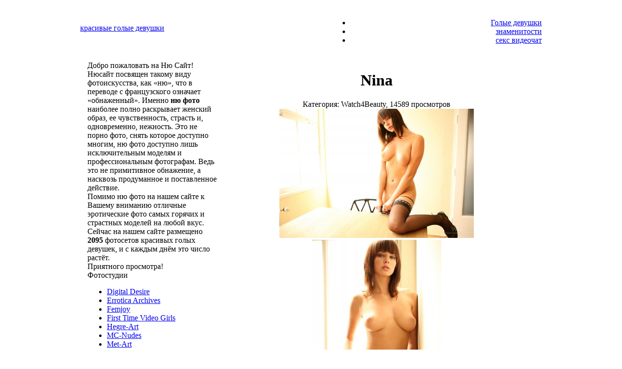

--- FILE ---
content_type: text/html
request_url: http://xn--80askqh2e.xn--p1ai/watch4beauty/259-nina.html
body_size: 7032
content:
<!DOCTYPE html PUBLIC "-//W3C//DTD XHTML 1.0 Strict//EN" "http://www.w3.org/TR/xhtml1/DTD/xhtml1-strict.dtd">
<html xmlns="http://www.w3.org/1999/xhtml" xml:lang="ru" lang="ru">
<head>
<link rel="icon" href="/favicon.ico" /><link rel="shortcut icon" href="/favicon.ico" />
<meta http-equiv="Content-Type" content="text/html; charset=windows-1251" />
<title>Nina &raquo; Красивые голые девушки на фото | Ню сайт</title>
<meta name="description" content="Nina &raquo; Красивые голые девушки на фото | Ню сайт" />
<meta name="keywords" content="" />
<link rel="search" type="application/opensearchdescription+xml" href="https://xn--80askqh2e.xn--p1ai/engine/opensearch.php" title="Красивые голые девушки на фото | Ню сайт" />
<link rel="alternate" type="application/rss+xml" title="Красивые голые девушки на фото | Ню сайт" href="https://xn--80askqh2e.xn--p1ai/rss.xml" />
<script type="text/javascript" src="/engine/classes/min/index.php?charset=windows-1251&amp;g=general&amp;2"></script>
<script type="text/javascript" src="/engine/classes/min/index.php?charset=windows-1251&amp;f=engine/classes/highslide/highslide.js&amp;2"></script>
<link media="screen" href="/templates/nusite3/css/main.css" type="text/css" rel="stylesheet" />
<link media="screen" href="/templates/nusite3/css/engine.css" type="text/css" rel="stylesheet" />
<link rel="stylesheet" type="text/css" href="/templates/nusite3/images/style055.css" media="all">

</head>
<body>
<!-- Yandex.Metrika counter -->
<script type="text/javascript" >
   (function(m,e,t,r,i,k,a){m[i]=m[i]||function(){(m[i].a=m[i].a||[]).push(arguments)};
   m[i].l=1*new Date();k=e.createElement(t),a=e.getElementsByTagName(t)[0],k.async=1,k.src=r,a.parentNode.insertBefore(k,a)})
   (window, document, "script", "https://mc.yandex.ru/metrika/tag.js", "ym");

   ym(62550757, "init", {
        clickmap:true,
        trackLinks:true,
        accurateTrackBounce:true
   });
</script>
<noscript><div><img src="https://mc.yandex.ru/watch/62550757" style="position:absolute; left:-9999px;" alt="" /></div></noscript>
<!-- /Yandex.Metrika counter -->
<div id="loading-layer" style="display:none"><div id="loading-layer-text">Загрузка. Пожалуйста, подождите...</div></div>
<script language="javascript" type="text/javascript">
<!--
var dle_root       = '/';
var dle_admin      = '';
var dle_login_hash = '';
var dle_group      = 5;
var dle_skin       = 'nusite3';
var dle_wysiwyg    = 'no';
var quick_wysiwyg  = '1';
var dle_act_lang   = ["Да", "Нет", "Ввод", "Отмена"];
var menu_short     = 'Быстрое редактирование';
var menu_full      = 'Полное редактирование';
var menu_profile   = 'Просмотр профиля';
var menu_send      = 'Отправить сообщение';
var menu_uedit     = 'Админцентр';
var dle_info       = 'Информация';
var dle_confirm    = 'Подтверждение';
var dle_prompt     = 'Ввод информации';
var dle_req_field  = 'Заполните все необходимые поля';
var dle_del_agree  = 'Вы действительно хотите удалить? Данное действие невозможно будет отменить';
var dle_del_news   = 'Удалить новость';
var allow_dle_delete_news   = false;
//-->
</script><script language="javascript" type="text/javascript">  
<!--  
	hs.graphicsDir = '/engine/classes/highslide/graphics/';
	hs.outlineType = 'rounded-white';
	hs.numberOfImagesToPreload = 0;
	hs.showCredits = false;
	hs.dimmingOpacity = 0.60;
	hs.lang = {
		loadingText :     'Загрузка...',
		playTitle :       'Просмотр слайдшоу (пробел)',
		pauseTitle:       'Пауза',
		previousTitle :   'Предыдущее изображение',
		nextTitle :       'Следующее изображение',
		moveTitle :       'Переместить',
		closeTitle :      'Закрыть (Esc)',
		fullExpandTitle : 'Развернуть до полного размера',
		restoreTitle :    'Кликните для закрытия картинки, нажмите и удерживайте для перемещения',
		focusTitle :      'Сфокусировать',
		loadingTitle :    'Нажмите для отмены'
	};
	
	hs.align = 'center';
	hs.transitions = ['expand', 'crossfade'];
	hs.addSlideshow({
		interval: 4000,
		repeat: false,
		useControls: true,
		fixedControls: 'fit',
		overlayOptions: {
			opacity: .75,
			position: 'bottom center',
			hideOnMouseOut: true
		}
	});
//-->
</script>

<div align="center">
<table width="100%" class="tab1" border="0" cellpadding="0" cellspacing="0">
<tr>
   <td align="center">
   
   <table width="950px" style="height: 100px;" border="0" cellpadding="0" cellspacing="0">
	<tr>
	<td align="left">
	<div class="top-logo">
	<a class="logo" href="/" title="НюСайт - красивые голые девушки">
	красивые голые девушки<br /></a>
	</div>
	</td>
  	<td align="right" valign="bottom">
<div id="horiznav" class="horiznav">
<ul>
<li class="active"><a class="itemno_img_desc" href="/"><span class="yjm_has_none"><span class="yjm_title">Голые девушки</span></span></a></li>
<li ><a href="/celebrity/"><span class="yjm_has_none"><span class="yjm_title">знаменитости</span></span></a></li>
<li><a href="/seks_videochat.html"><span class="yjm_has_none"><span class="yjm_title">секс видеочат</span></span></a></li>
</ul></div>
 		</td>
	</tr>
	</table>
	
   </td>
</tr>
</table>


<!--noindex-->
<table width="950px" border="0" cellpadding="0" cellspacing="0">
	<tr>
	<td align="center">
	<br />
	</td>
	</tr>
</table>
<!--/noindex--> 




<table width="920px" class="tab2" cellpadding="0" cellspacing="0">
	<tr>
	<td width="270px" align="left" valign="top">
<div id="sidebar">
<div class="box">		
<div class="title">Добро пожаловать на Ню Сайт!</div>		
Нюсайт посвящен такому виду фотоискусства, как «ню», что в переводе с французского означает «обнаженный».  Именно <strong>ню фото</strong> наиболее полно раскрывает женский образ, ее чувственность, страсть и, одновременно, нежность. Это не порно фото, снять которое доступно многим, ню фото доступно лишь исключительным моделям и профессиональным фотографам. Ведь это не примитивное обнажение, а насквозь продуманное и поставленное действие.<br />
Помимо ню фото на нашем сайте к Вашему вниманию отличные эротические фото самых горячих и страстных моделей на любой вкус.
<br />
Сейчас на нашем сайте размещено <b>2095</b>&nbsp;фотосетов красивых голых девушек, и с каждым днём это число растёт.<br />
Приятного просмотра!
</div>

<!--<div class="box">		
<div class="title">Не нашли модель?</div>
<div class="header_search_form">
          <form method="post" action=''>
            <input type="hidden" name="do" value="search" />
            <input type="hidden" name="subaction" value="search" />
            <ul class="searchbar reset">
              <li class="lfield"><input id="story" name="story" value="Поиск..." onblur="if(this.value=='') this.value='Поиск...';" onfocus="if(this.value=='Поиск...') this.value='';" type="text" /></li>
              <li class="lbtn"><input title="Найти" alt="Найти" type="image" src="/templates/Default/images/spacer.gif" /></li>
            </ul>
          </form>
</div>
</div>
<br /><br />-->	
<div class="box">		
<div class="title">Фотостудии</div>		
<div class="block-menu">
        <ul>
        	<li><a href="/digital-desire/">Digital Desire</a></li>
			<li><a href="/errotica-archives/">Errotica Archives</a></li>
        	<li><a href="/femjoy/">Femjoy</a></li>
			<li><a href="/ftvgirls/">First Time Video Girls</a></li>
        	<li><a href="/hegre-art/">Hegre-Art</a></li>
			<li><a href="/mc-nudes/">MC-Nudes</a></li>
        	<li><a href="/met-art/">Met-Art</a></li>
			<li><a href="/mpl-studios/">MPL Studios</a></li>
        	<li><a href="/penthouse/">Penthouse</a></li>
			<li><a href="/photodromm/">PhotoDromm</a></li>
			<li><a href="/playboy/">Playboy</a></li>
        	<li><a href="/twistys/">Twistys</a></li>
        	<li><a href="/watch4beauty/">Watch4Beauty</a></li>
			<li><a href="/x-art/">X-art</a></li>
			<li><a href="/others/">Другие</a></li>
        </ul>
		<a href="/besplatnyye_foto_krasivykh_golykh_devushek.html"></a>
		<a href="/krasivyye_golyye_devushki_na_plyazhe.html"></a>
</div>
</div>
<div class="box">
<div class="title">Популярное Ню фото</div>
<div class="top5">
<div class="popular-picture">

</div>
</div>
</div>
<div class="box">
<div class="title">Горячие девушки <font color="#05a7af"><sup>Live</sup></font></div>
    <div class="videogirl">
<table width="100%" border="0" cellpadding="5" cellspacing="0">
<tr><td>
Девушки с веб-камерами предлагают Вам бесплатно пообщаться в <a href="/eroticheskiy_videochat.html">эротическом видеочате</a>. Находясь у себя дома Вы можете попросить девушку показать Вам приват секс-шоу и она Вам с огромным удовольствием его покажет...<br /><br />
<!--<div class="chat-picture">
<a href="/engine/go.php?url=aHR0cDovL3ZjaGF0LmtsYWRvZmZrYS5jb20v" target="_blank"><img width="210" src='/templates/hot-babes/img/sexchat.jpg' alt='эротический видео-чат' /></a>
</div>-->
<!--<iframe scrolling="no" frameborder="0" width="240" height="565" src="https://tools.bongacams.com/promo.php?c=20290&type=dynamic_banner&pt=http&new_banner=0&db%5Bwidth%5D=240&db%5Bheight%5D=565&db%5Btype%5D=live&db%5Bmodel_zone%5D=free&db%5Bheader%5D=0&db%5Bfooter%5D=none&db%5Bmlang%5D=0&db%5Bfullscreen%5D=&db%5Bmname%5D=0&db%5Bmlink%5D=0&db%5Bmstatus%5D=1&db%5Bmsize%5D=auto&db%5Bmpad%5D=48&db%5Bmwidth%5D=143&db%5Bcolor_scheme%5D=default&db%5Bmborder%5D=solid&db%5Bmborder_color%5D=%23ffffff&db%5Bmborder_over_color%5D=%23a02239&db%5Bmshadow%5D=1&db%5Bmodels_by_geo%5D=0&db%5Bautoupdate%5D=1&db%5Btopmodels%5D=1&db%5Blanding%5D=chat&db%5Blogo_color%5D=default&db%5Bbg_color%5D=none&db%5Bfont_family%5D=Arial&db%5Btext_align%5D=center&db%5Btext_color%5D=%23000000&db%5Blink_color%5D=%23a02239&db%5Beffect%5D=auto&db%5Beffect_speed%5D=optimal&db%5Bmode%5D=mode1&db%5Badaptive%5D=0"></iframe>-->


<iframe width="200" height="320" scrolling="no" frameborder="0" src="https://bngdin.com/promo.php?c=600582&amp;type=dynamic_banner&amp;new_banner=0&amp;db%5Bwidth%5D=200&amp;db%5Bheight%5D=320&amp;db%5Btype%5D=live&amp;db%5Bmodel_zone%5D=free&amp;db%5Bheader%5D=0&amp;db%5Bfooter%5D=none&amp;db%5Bmlang%5D=0&amp;db%5Bfullscreen%5D=&amp;db%5Bmname%5D=0&amp;db%5Bmlink%5D=0&amp;db%5Bmstatus%5D=0&amp;db%5Bmsize%5D=auto&amp;db%5Bmpad%5D=28&amp;db%5Bmwidth%5D=143&amp;db%5Bcolor_scheme%5D=default&amp;db%5Bmborder%5D=solid&amp;db%5Bmborder_color%5D=%23ffffff&amp;db%5Bmborder_over_color%5D=%23a02239&amp;db%5Bmshadow%5D=0&amp;db%5Bmodels_by_geo%5D=0&amp;db%5Bautoupdate%5D=1&amp;db%5Btopmodels%5D=1&amp;db%5Blanding%5D=chat&amp;db%5Blogo_color%5D=default&amp;db%5Bbg_color%5D=none&amp;db%5Bfont_family%5D=Arial&amp;db%5Btext_align%5D=center&amp;db%5Btext_color%5D=%23000000&amp;db%5Blink_color%5D=%23a02239&amp;db%5Beffect%5D=auto&amp;db%5Beffect_speed%5D=optimal&amp;db%5Bmode%5D=mode1&amp;db%5Badaptive%5D=0"></iframe>


</td></tr>
</table>

    </div>
</div>


<div class="box">
<div class="title">На правах рекламы</div>
<!-- client 3 -->
<a href="http://ekadosug.su" target="_blank">Проститутки Екатеринбурга</a> на сайте EkaDosug.SU<br />
<!-- client 3 end-->

<!-- client 13 -->
Проститутки СПб на сайте <a href="https://intim.spbrelax.com/" target="_blank">intim.spbrelax.com</a><br />

<div style="text-align:center;padding-top:30px;"><a href="https://xxxodessa.net/" target="_blank"><img src="/templates/nusite3/images/banner-xxxodessa-1.jpg" width="180px" height="180px" border="0" alt="xxxodessa" title="xxxodessa"></a></div>
<!-- client 13 end-->

<br />
<!-- client 6 -->
<a href="https://nsk.sibirki.gold" target="_blank">проститутки новосибирска</a><br />
<!-- client 6 end-->













</div>


</div>
	
	</td>
  	<td width="650px" align="center" valign="top">



<!-- client  -->

<!-- client  end -->



<div id='dle-content'><div id="fotosetbar">
<div class="fotoset">
<h1>Nina</h1>
<div class="fotosetinfo">Категория: Watch4Beauty, 14589 просмотров<!--, 0 комментов--></div>
<div class="photoset-picture">
<div style="display:inline;"><div align="center"><!--TBegin--><a href="http://xn--80askqh2e.xn--p1ai/uploads/posts/2011-07/1310761605_nina_01.jpg" onclick="return hs.expand(this)" ><img src="/uploads/posts/2011-07/thumbs/1310761605_nina_01.jpg" alt='Nina' title='Nina'  /></a><!--TEnd--></div>
<div align="center"><!--TBegin--><a href="http://xn--80askqh2e.xn--p1ai/uploads/posts/2011-07/1310761666_nina_02.jpg" onclick="return hs.expand(this)" ><img src="/uploads/posts/2011-07/thumbs/1310761666_nina_02.jpg" alt='Nina' title='Nina'  /></a><!--TEnd--></div>
<div align="center"><!--TBegin--><a href="http://xn--80askqh2e.xn--p1ai/uploads/posts/2011-07/1310761616_nina_03.jpg" onclick="return hs.expand(this)" ><img src="/uploads/posts/2011-07/thumbs/1310761616_nina_03.jpg" alt='Nina' title='Nina'  /></a><!--TEnd--></div>
<div align="center"><!--TBegin--><a href="http://xn--80askqh2e.xn--p1ai/uploads/posts/2011-07/1310761697_nina_04.jpg" onclick="return hs.expand(this)" ><img src="/uploads/posts/2011-07/thumbs/1310761697_nina_04.jpg" alt='Nina' title='Nina'  /></a><!--TEnd--></div>
<div align="center"><!--TBegin--><a href="http://xn--80askqh2e.xn--p1ai/uploads/posts/2011-07/1310761694_nina_05.jpg" onclick="return hs.expand(this)" ><img src="/uploads/posts/2011-07/thumbs/1310761694_nina_05.jpg" alt='Nina' title='Nina'  /></a><!--TEnd--></div>
<div align="center"><!--TBegin--><a href="http://xn--80askqh2e.xn--p1ai/uploads/posts/2011-07/1310761652_nina_06.jpg" onclick="return hs.expand(this)" ><img src="/uploads/posts/2011-07/thumbs/1310761652_nina_06.jpg" alt='Nina' title='Nina'  /></a><!--TEnd--></div>
<div align="center"><!--TBegin--><a href="http://xn--80askqh2e.xn--p1ai/uploads/posts/2011-07/1310761610_nina_07.jpg" onclick="return hs.expand(this)" ><img src="/uploads/posts/2011-07/thumbs/1310761610_nina_07.jpg" alt='Nina' title='Nina'  /></a><!--TEnd--></div>
<div align="center"><!--TBegin--><a href="http://xn--80askqh2e.xn--p1ai/uploads/posts/2011-07/1310761672_nina_08.jpg" onclick="return hs.expand(this)" ><img src="/uploads/posts/2011-07/thumbs/1310761672_nina_08.jpg" alt='Nina' title='Nina'  /></a><!--TEnd--></div>
<div align="center"><!--TBegin--><a href="http://xn--80askqh2e.xn--p1ai/uploads/posts/2011-07/1310761637_nina_09.jpg" onclick="return hs.expand(this)" ><img src="/uploads/posts/2011-07/thumbs/1310761637_nina_09.jpg" alt='Nina' title='Nina'  /></a><!--TEnd--></div>
<div align="center"><!--TBegin--><a href="http://xn--80askqh2e.xn--p1ai/uploads/posts/2011-07/1310761617_nina_10.jpg" onclick="return hs.expand(this)" ><img src="/uploads/posts/2011-07/thumbs/1310761617_nina_10.jpg" alt='Nina' title='Nina'  /></a><!--TEnd--></div>
<div align="center"><!--TBegin--><a href="http://xn--80askqh2e.xn--p1ai/uploads/posts/2011-07/1310761651_nina_11.jpg" onclick="return hs.expand(this)" ><img src="/uploads/posts/2011-07/thumbs/1310761651_nina_11.jpg" alt='Nina' title='Nina'  /></a><!--TEnd--></div>
<div align="center"><!--TBegin--><a href="http://xn--80askqh2e.xn--p1ai/uploads/posts/2011-07/1310761666_nina_12.jpg" onclick="return hs.expand(this)" ><img src="/uploads/posts/2011-07/thumbs/1310761666_nina_12.jpg" alt='Nina' title='Nina'  /></a><!--TEnd--></div></div>
</div>
<table width="100%" border="0" cellpadding="10" cellspacing="10">
<!--<tr>
<td width="50%" align="center"><a title="Adanna" href="https://xn--80askqh2e.xn--p1ai/errotica-archives/258-adanna.html">&lt;&lt;&nbsp;предыдуший фотосет</a></td>
<td width="50%" align="center"><a title="Eva E" href="https://xn--80askqh2e.xn--p1ai/260-eva-e.html">следующий фотосет&nbsp;&gt;&gt;</a></td>
</tr>-->
<tr>
<td colspan="2"><div id='ratig-layer-259'>	
<div style="color:#c756a1;font-size:9px;font-weight:normal;height:15px;text-align: right;">Оценка 4.6 из 93 голосов!</div>
	
<div class="rating" style="float:right;">
		<ul class="unit-rating">
		<li class="current-rating" style="width:78.2px;">78.2</li>
		<li><a href="#" title="Плохо" class="r1-unit" onclick="dleRate('1', '259'); return false;">1</a></li>
		<li><a href="#" title="Приемлемо" class="r2-unit" onclick="dleRate('2', '259'); return false;">2</a></li>
		<li><a href="#" title="Средне" class="r3-unit" onclick="dleRate('3', '259'); return false;">3</a></li>
		<li><a href="#" title="Хорошо" class="r4-unit" onclick="dleRate('4', '259'); return false;">4</a></li>
		<li><a href="#" title="Отлично" class="r5-unit" onclick="dleRate('5', '259'); return false;">5</a></li>
		</ul>
</div></div></td>
</tr>
</table>
</div>
</div>
<div class="clear"></div>
<!--<div class="com-title">Добавить комментарий</div>--></div>
 	</td>
	</tr>
	<!--noindex-->
	<tr>
	<td colspan="2" style="padding-top:5px;">
        
<!-- ваша реклама -->



<!--noindex-->

	<!--<iframe width="920" height="220" frameborder="0" style="border: 0px solid #996666; visibility: visible;" scrolling="no" src="https://metogafice.com/getThumbs?uid=264543846&amp;p=2&amp;fmt=htm&amp;cityid=1961&amp;lng=ru&amp;desc=name&amp;cs=0&amp;cp=25&amp;tpl=t1&amp;sty=int&amp;margin=0&amp;box_border=1&amp;img_border=1&amp;fnt=12&amp;bg=%23ffffff&amp;box_color=%23CC9999&amp;box_border_color=%23996666&amp;fg=%23777777&amp;fghover=%23c655a0&amp;a=&amp;ah=1&amp;img_border_color=%23777777&amp;cols=6&amp;rows=1&amp;tid=1"></iframe>-->

<!--/noindex--> 





	</td>
	</tr>
	<!--/noindex--> 
	<tr>
	<td colspan="2">
<div id="bottom-txt" style="width:860px; line-height: 1.4;">

На сайте представлены лучшие модели обнажённого искусства, эротики и порно со всего интернета. С популярных эротических и порно сайтов собраны ню фото мирового класса с самыми красивыми и сексуальными голыми девушками.

<div class="studio">
<a href="/met_art.html"></a><img src="/templates/nusite3/images/studio/1.jpg" alt="" />
<a href="/femjoy.html"></a><img src="/templates/nusite3/images/studio/2.jpg" alt="" />
<img src="/templates/nusite3/images/studio/3.jpg" alt="" />
<img src="/templates/nusite3/images/studio/4.jpg" alt="" />
<img src="/templates/nusite3/images/studio/5.jpg" alt="" />
<br />
<img src="/templates/nusite3/images/studio/6.jpg" alt="" />
<img src="/templates/nusite3/images/studio/7.jpg" alt="" />
<img src="/templates/nusite3/images/studio/8.jpg" alt="" />
<a href="/watch4beauty.html"></a><img src="/templates/nusite3/images/studio/9.jpg" alt="" style="padding: 0 25px 0 25px"/>
<a href="/digital_desire.html"></a><img src="/templates/nusite3/images/studio/10.jpg" alt="" />
</div>



</div>
	</td>
	</tr>
	<tr>
		<td colspan="2">
	<div id="myfooter">
<div id="myfooter-left">

<div id="plus18">
На сайте имеются материалы эротического характера. Просматривая сайт, Вы соглашаетесь с <a href="/terms_of_use.html" target="_blank">условиями использования</a>.
</div>
<p>
Все фото находятся в открытом доступе. Все права на фото принадлежат их авторам.<br />

&copy; 2011-2018 <a href="/">НюСайт.рф</a> - эротические и ню фото голых девушек.

</p>
</div>
<div id="myfooter-right">
<!--noindex-->
<script type="text/javascript"><!--
document.write(" "+
"<img src='//counter.yadro.ru/hit?t44.5;r"+
escape(document.referrer)+((typeof(screen)=="undefined")?"":
";s"+screen.width+"*"+screen.height+"*"+(screen.colorDepth?
screen.colorDepth:screen.pixelDepth))+";u"+escape(document.URL)+
";"+Math.random()+
"' alt='' title='LiveInternet' "+
"border='0' width='5' height='5'>")
//--></script>
<!--/noindex-->

</div>
</div>
	</td>
	</tr>
</table>

</div>


</body>
</html>

--- FILE ---
content_type: text/html; charset=UTF-8
request_url: https://bngdin.com/promo.php?c=600582&type=dynamic_banner&new_banner=0&db%5Bwidth%5D=200&db%5Bheight%5D=320&db%5Btype%5D=live&db%5Bmodel_zone%5D=free&db%5Bheader%5D=0&db%5Bfooter%5D=none&db%5Bmlang%5D=0&db%5Bfullscreen%5D=&db%5Bmname%5D=0&db%5Bmlink%5D=0&db%5Bmstatus%5D=0&db%5Bmsize%5D=auto&db%5Bmpad%5D=28&db%5Bmwidth%5D=143&db%5Bcolor_scheme%5D=default&db%5Bmborder%5D=solid&db%5Bmborder_color%5D=%23ffffff&db%5Bmborder_over_color%5D=%23a02239&db%5Bmshadow%5D=0&db%5Bmodels_by_geo%5D=0&db%5Bautoupdate%5D=1&db%5Btopmodels%5D=1&db%5Blanding%5D=chat&db%5Blogo_color%5D=default&db%5Bbg_color%5D=none&db%5Bfont_family%5D=Arial&db%5Btext_align%5D=center&db%5Btext_color%5D=%23000000&db%5Blink_color%5D=%23a02239&db%5Beffect%5D=auto&db%5Beffect_speed%5D=optimal&db%5Bmode%5D=mode1&db%5Badaptive%5D=0
body_size: 33681
content:
<!-- db tools -->
<!-- new db -->

<!DOCTYPE html PUBLIC "-//W3C//DTD XHTML 1.0 Transitional//EN" "http://www.w3.org/TR/xhtml1/DTD/xhtml1-transitional.dtd">
<html xmlns="http://www.w3.org/1999/xhtml" xml:lang="en" lang="en">
<head>
  <meta http-equiv="Content-Type" content="text/html; charset=UTF-8"/>
  <meta http-equiv="X-UA-Compatible" content="IE=edge,chrome=1" />
  <meta name="robots" content="noindex, nofollow" />
  <title>Bongacams Dynamic Banner</title>
  <base href="https://i.bngdin.com/dynamic_banner/" target="_blank">
  <script type="text/javascript" src="https://i.bngdin.com/dynamic_banner/jquery.tools.min.js"></script>
  <script type="text/javascript">
    var baseUrl = 'https://i.bngdin.com/dynamic_banner';
    var homeUrl = "https://bongacams.com/track?c=600582&ps=dynamic_banner&csurl=https://runetki6.com";
    var mode = 'mode1';
    var width = '200';
    var isFullscreen = '';
    var isAdaptive = '';
    var isSlider = '';
    var isMobile = false;
    var isChat = Boolean();
    var isCustomChat = Boolean(1);
    var isChatLong = Boolean();
    var needSizeCorection = Boolean();
    var bgColor = 'none';
    var isDarkTheme = Boolean('');
    var bannerSize = '200x320';
    var geoEnabled = false;
    var footerCorrection = 34;
    var langHide = true;
    var thumbPhotoSource = 'thumbnail_image_medium';
    var rows = 0;
    var cols = 0;
    var topModelsByRank = Boolean('1');
    var isSale = Boolean('');
    var geoFlags =
              $.parseJSON('[\"english\",\"american\"]');
          var countryId = 'us';
    var countryGroup = 'en';
        var thumbWidth = 192;
    window.videoContainerSelector = '.cam';
    window.canvasParentSelector = '.bcdb_model_group_active';

          window.videoCacheKey = '1769396091';
    
        var randomInited = false;
    var maxInitedThumbs = 6;
        var contentType = 'random'

    "use strict";

function BaseBanner() {
  var self = this;
  this.params = JSON.parse('{"bannerNumber":"","lang":"en","width":"200","height":"320","header":"0","footer":"none","mname":"0","mlink":"0","mode":"mode1","slider":0,"fullscreen":"","msize":"auto","text_color":"#000000","chat":0}');

  this.onDone = function () {
  };

  this.addUnderThumb = function (params) {
    params = $.extend({}, {height: 48}, params);
    var $anchor = $('.bcdb_model_item .modelimage');
    $('.bcdb_footer').css({'padding-top': '2px', 'margin-top': 0});

    $anchor.each(function (index, el) {
      var $_anchor = $(el);
      var $link = $_anchor.closest('a');
      $('.bcdb_model_group_container').height($('html').height() - $('.bcdb_header').outerHeight() - $('.bcdb_footer').outerHeight());

      if (params.metaOver) {
        var $mName = $link.find('.modelname');
        var $mLink = $link.find('.modellink');
        var $both = $mName.add($mLink);
        if ($both.length) {
          if (window.isChat) {
            $_anchor.append($('<div class="modelimage_blured_wrapper">').append($('<div class="modelimage_blured_container">').append($both)));
            return;
          }
          $_anchor.append($both);
        }
      }
    })
  };

  this.addInnerThumb = function () {
    var $anchor = $('.bcdb_model_item .modelimage');
    var $links = $anchor.closest('a');
    $links.each(function(index, el) {
      var $el = $(el);
      var $mName = $el.find('.modelname');
      var $mLink = $el.find('.modellink');
      var $both = $mName.add($mLink);
      if ($both.length) {
        $el.find('.modelimage').append($('<div class="modelimage_blured_wrapper">').append($('<div class="modelimage_blured_container">').append($both)));
      }
    });
  };

  this.process = function () {
    var size = this.params.width + 'x' + this.params.height;
    var thumbCount = $('.bcdb_model_group_active .bcdb_model_item').length;

    if (window.isChat) {
      switch (size) {
        case '200x300':
          this.addUnderThumb({metaOver: true, height: 50});
          break;
        case '240x480':
          this.addUnderThumb();
          if (thumbCount > 1) {
            $('.bcdb_model_item:nth-child(2)').hide();
            if (this.params.footer !== 'none') {
              $('.bcdb_footer').show();
            }
          }
          break;
        case '300x250':
          this.addInnerThumb();
          break;
        case '300x300':
          this.addInnerThumb();
          break;
        case '350x280':
          this.addUnderThumb({metaOver: true});
          break;
        default:
          break;
      }
    }
  }

  this.onCreate = function () {
    if ($('html[lang]').length) {
      $('body').addClass('lang_' + $('html').attr('lang'));
    }
    this.process();
  };

  $('img.thumb').one('load', function () {
    if (!self.created) {
      var img = this;
      var waitThumbCounter = 0
      var waitThumb = setInterval(function () {
        if (self.created || !$(img).is(':visible')) {
          clearInterval(waitThumb);
          return;
        }
        waitThumbCounter++;
        var modelimage = $(img).closest('.modelimage')[0];
        if (modelimage) {
          var height = modelimage.getBoundingClientRect().height;
          self.thumbWidth = Boolean(parseInt(self.params.chat)) ? height : modelimage.getBoundingClientRect().width;
          self.thumbHeight = height;
        }
        var item = $(img).closest('.bcdb_model_item')[0];
        if (item) {
          self.itemHeight = item.getBoundingClientRect().height;
        }
        if (waitThumbCounter > 10 || self.thumbHeight > 10 || !modelimage) {
          clearInterval(waitThumb);
          self.created = true;
          self.onCreate();
        }
      }, 100);
    }
  })
}

$(function () {
  window.BaseBanner = new BaseBanner();
});
  </script>
</head>
<body class="load lang_en mode1 s200x320">
<script type="text/javascript">
            var modelsData = $.parseJSON('{\"geo_models\":[{\"username\":\"AnnaRhodes\",\"profile_page_url\":\"https://bongacams.com/track?c=600582&ps=dynamic_banner&csurl=https:\\/\\/runetki6.com\\/profile\\/AnnaRhodes\",\"display_name\":\"AnnaRhodes\",\"display_age\":38,\"profile_images\":{\"profile_image\":\"\\/\\/i.wlicdn.com\\/0bd\\/159\\/0da\\/cb325ee6480a9dc6b916920d78858ab6_profile.jpg\",\"thumbnail_image_small\":\"\\/\\/i.wlicdn.com\\/0bd\\/159\\/0da\\/cb325ee6480a9dc6b916920d78858ab6_thumb.jpg\",\"thumbnail_image_medium\":\"\\/\\/i.wlicdn.com\\/0bd\\/159\\/0da\\/cb325ee6480a9dc6b916920d78858ab6_thumb_medium.jpg\",\"thumbnail_image_big\":\"\\/\\/i.wlicdn.com\\/0bd\\/159\\/0da\\/cb325ee6480a9dc6b916920d78858ab6_thumb_big.jpg\",\"thumbnail_image_small_live\":\"\\/\\/i.wlicdn.com\\/live\\/0bd\\/159\\/0da\\/xbig_lq\\/b5dba3.jpg\",\"thumbnail_image_medium_live\":\"\\/\\/i.wlicdn.com\\/live\\/0bd\\/159\\/0da\\/xbig_lq\\/b5dba3.jpg\",\"thumbnail_image_big_live\":\"\\/\\/i.wlicdn.com\\/live\\/0bd\\/159\\/0da\\/xbig\\/b5dba3.jpg\"},\"is_mobile\":false,\"chat_url\":\"https://bongacams.com/track?c=600582&ps=dynamic_banner&csurl=https:\\/\\/runetki6.com\\/chat-popup\\/AnnaRhodes\",\"random_chat_url\":\"https://bongacams.com/track?c=600582&ps=dynamic_banner&csurl=https:\\/\\/runetki6.com\\/chat?livetab=female\",\"popular_chat_url\":\"https://bongacams.com/track?c=600582&ps=dynamic_banner&csurl=https:\\/\\/runetki6.com\\/popular-chat?livetab=female\",\"chat_url_on_home_page\":\"https://bongacams.com/track?c=600582&ps=dynamic_banner&csurl=https:\\/\\/runetki6.com\\/AnnaRhodes\",\"direct_chat_url\":\"https:\\/\\/runetki6.com\\/chat-popup\\/AnnaRhodes\",\"chat_url_on_home_page_for_popunder\":\"https:\\/\\/runetki6.com\\/AnnaRhodes?https://bongacams.com/track?c=600582&ps=dynamic_banner\",\"chat_url_on_home_page_for_bc_popup\":\"https:\\/\\/runetki6.com\\/AnnaRhodes\",\"video_feed_url\":\"https:\\/\\/mobile-edge2.bcvcdn.com\\/stream_AnnaRhodes.jpg\",\"video_feed_url_root\":\"https:\\/\\/vthumb2.bcvcdn.com\\/stream_AnnaRhodes\",\"stream_feed_url\":\"https:\\/\\/ded6685-edge34.bcvcdn.com\\/hls\\/stream_AnnaRhodes\\/playlist.m3u8\",\"chat_topic\":\"Did you know my lips are like Skittles and you\\u2019re about to taste the rainbow?   ;) #LushON @remain  Pussy Play\",\"chat_topic_ru\":\"\\u00ad\\u041d\\u0430\\u0448\\u0451\\u043b \\u043c\\u0435\\u043d\\u044f, \\u043a\\u0440\\u0430\\u0441\\u0430\\u0432\\u0447\\u0438\\u043a? \\u0422\\u0435\\u043f\\u0435\\u0440\\u044c \\u043f\\u043e\\u043f\\u0440\\u043e\\u0431\\u0443\\u0439, \\u0441\\u043f\\u0440\\u044f\\u0447\\u044c\\u0441\\u044f!\",\"flags\":[\"american\",\"spanish\"],\"online_time\":6795,\"vs_url_root\":\"https:\\/\\/v.bngdin.com\\/stream_AnnaRhodes\",\"chat_status\":\"public\",\"marker\":\"nice\",\"gender\":\"female\",\"members_count\":2742,\"vibratoy\":true,\"hd_cam\":false,\"social_networks\":[\"snapchat\"],\"is_new\":0},{\"username\":\"marsandvenera\",\"profile_page_url\":\"https://bongacams.com/track?c=600582&ps=dynamic_banner&csurl=https:\\/\\/runetki6.com\\/profile\\/marsandvenera\",\"display_name\":\"minivinii\",\"display_age\":20,\"profile_images\":{\"profile_image\":\"\\/\\/i.wlicdn.com\\/06e\\/13d\\/393\\/e27a5db79f94ffcc33d4d9cbef124e1a_profile.jpg\",\"thumbnail_image_small\":\"\\/\\/i.wlicdn.com\\/06e\\/13d\\/393\\/e27a5db79f94ffcc33d4d9cbef124e1a_thumb.jpg\",\"thumbnail_image_medium\":\"\\/\\/i.wlicdn.com\\/06e\\/13d\\/393\\/e27a5db79f94ffcc33d4d9cbef124e1a_thumb_medium.jpg\",\"thumbnail_image_big\":\"\\/\\/i.wlicdn.com\\/06e\\/13d\\/393\\/e27a5db79f94ffcc33d4d9cbef124e1a_thumb_big.jpg\",\"thumbnail_image_small_live\":\"\\/\\/i.wlicdn.com\\/live\\/06e\\/13d\\/393\\/xbig_lq\\/57788a.jpg\",\"thumbnail_image_medium_live\":\"\\/\\/i.wlicdn.com\\/live\\/06e\\/13d\\/393\\/xbig_lq\\/57788a.jpg\",\"thumbnail_image_big_live\":\"\\/\\/i.wlicdn.com\\/live\\/06e\\/13d\\/393\\/xbig\\/57788a.jpg\"},\"is_mobile\":true,\"chat_url\":\"https://bongacams.com/track?c=600582&ps=dynamic_banner&csurl=https:\\/\\/runetki6.com\\/chat-popup\\/marsandvenera\",\"random_chat_url\":\"https://bongacams.com/track?c=600582&ps=dynamic_banner&csurl=https:\\/\\/runetki6.com\\/chat?livetab=female\",\"popular_chat_url\":\"https://bongacams.com/track?c=600582&ps=dynamic_banner&csurl=https:\\/\\/runetki6.com\\/popular-chat?livetab=female\",\"chat_url_on_home_page\":\"https://bongacams.com/track?c=600582&ps=dynamic_banner&csurl=https:\\/\\/runetki6.com\\/marsandvenera\",\"direct_chat_url\":\"https:\\/\\/runetki6.com\\/chat-popup\\/marsandvenera\",\"chat_url_on_home_page_for_popunder\":\"https:\\/\\/runetki6.com\\/marsandvenera?https://bongacams.com/track?c=600582&ps=dynamic_banner\",\"chat_url_on_home_page_for_bc_popup\":\"https:\\/\\/runetki6.com\\/marsandvenera\",\"video_feed_url\":\"https:\\/\\/mobile-edge26.bcvcdn.com\\/stream_marsandvenera.jpg\",\"video_feed_url_root\":\"https:\\/\\/vthumb26.bcvcdn.com\\/stream_marsandvenera\",\"stream_feed_url\":\"https:\\/\\/ded6443-edge12.bcvcdn.com\\/hls\\/stream_marsandvenera\\/playlist.m3u8\",\"chat_topic\":\"Tokens in pm = prize for me@total @sofar @remain\",\"chat_topic_ru\":\"\\u0417\\u0430 \\u0442\\u043e\\u043a\\u0435\\u043d\\u044b \\u0432 \\u043b\\u0441 \\u0437\\u0430\\u0434\\u0430\\u043d\\u0438\\u044f \\u043d\\u0435 \\u0432\\u044b\\u043f\\u043e\\u043b\\u043d\\u044f\\u044e\\u0442\\u0441\\u044f.@total @sofar @remain\",\"flags\":[\"american\",\"russian\"],\"online_time\":5726,\"vs_url_root\":\"https:\\/\\/v.bngdin.com\\/stream_marsandvenera\",\"chat_status\":\"public\",\"marker\":\"bad\",\"gender\":\"couple_f_f\",\"members_count\":1387,\"vibratoy\":true,\"hd_cam\":false,\"social_networks\":[\"instagram\",\"snapchat\"],\"is_new\":0},{\"username\":\"2Laski2\",\"profile_page_url\":\"https://bongacams.com/track?c=600582&ps=dynamic_banner&csurl=https:\\/\\/runetki6.com\\/profile\\/2Laski2\",\"display_name\":\"2Laski2\",\"display_age\":25,\"profile_images\":{\"profile_image\":\"\\/\\/i.wlicdn.com\\/0b3\\/22a\\/3aa\\/20a85ba9bfb73ac58d0cf9d12f0a6025_profile.jpg\",\"thumbnail_image_small\":\"\\/\\/i.wlicdn.com\\/0b3\\/22a\\/3aa\\/20a85ba9bfb73ac58d0cf9d12f0a6025_thumb.jpg\",\"thumbnail_image_medium\":\"\\/\\/i.wlicdn.com\\/0b3\\/22a\\/3aa\\/20a85ba9bfb73ac58d0cf9d12f0a6025_thumb_medium.jpg\",\"thumbnail_image_big\":\"\\/\\/i.wlicdn.com\\/0b3\\/22a\\/3aa\\/20a85ba9bfb73ac58d0cf9d12f0a6025_thumb_big.jpg\",\"thumbnail_image_small_live\":\"\\/\\/i.wlicdn.com\\/live\\/0b3\\/22a\\/3aa\\/xbig_lq\\/0baf65.jpg\",\"thumbnail_image_medium_live\":\"\\/\\/i.wlicdn.com\\/live\\/0b3\\/22a\\/3aa\\/xbig_lq\\/0baf65.jpg\",\"thumbnail_image_big_live\":\"\\/\\/i.wlicdn.com\\/live\\/0b3\\/22a\\/3aa\\/xbig\\/0baf65.jpg\"},\"is_mobile\":false,\"chat_url\":\"https://bongacams.com/track?c=600582&ps=dynamic_banner&csurl=https:\\/\\/runetki6.com\\/chat-popup\\/2Laski2\",\"random_chat_url\":\"https://bongacams.com/track?c=600582&ps=dynamic_banner&csurl=https:\\/\\/runetki6.com\\/chat?livetab=female\",\"popular_chat_url\":\"https://bongacams.com/track?c=600582&ps=dynamic_banner&csurl=https:\\/\\/runetki6.com\\/popular-chat?livetab=female\",\"chat_url_on_home_page\":\"https://bongacams.com/track?c=600582&ps=dynamic_banner&csurl=https:\\/\\/runetki6.com\\/2Laski2\",\"direct_chat_url\":\"https:\\/\\/runetki6.com\\/chat-popup\\/2Laski2\",\"chat_url_on_home_page_for_popunder\":\"https:\\/\\/runetki6.com\\/2Laski2?https://bongacams.com/track?c=600582&ps=dynamic_banner\",\"chat_url_on_home_page_for_bc_popup\":\"https:\\/\\/runetki6.com\\/2Laski2\",\"video_feed_url\":\"https:\\/\\/mobile-edge67.bcvcdn.com\\/stream_2Laski2.jpg\",\"video_feed_url_root\":\"https:\\/\\/vthumb67.bcvcdn.com\\/stream_2Laski2\",\"stream_feed_url\":\"https:\\/\\/ded6479-edge64.bcvcdn.com\\/hls\\/stream_2Laski2\\/playlist.m3u8\",\"chat_topic\":\"ALL TOKENS IN THE GENERAL CHAT FRIENDS!!! We are collecting for Agatha\'s treatment!!! CHEMOTHERAPY \\u2764\\u200d(Adjuvant chemotherapy)@total \\u2013 countdown: @sofar collected, @remain IT\'S AGATA\'S BIRTHDAY!!! WE\'RE TREATING HER EYE!!!FOR CHARITY!!! MY CAR BROKE DO\",\"chat_topic_ru\":\"\\u0412\\u0421\\u0415 \\u0422\\u041e\\u041a\\u0415\\u041d\\u042b \\u0412 \\u041e\\u0411\\u0429\\u0418\\u0419 \\u0427\\u0410\\u0422 \\u0414\\u0420\\u0423\\u0417\\u042c\\u042f!!! \\u0421\\u043e\\u0431\\u0438\\u0440\\u0430\\u0435\\u043c \\u0410\\u0433\\u0430\\u0442\\u0435 \\u043d\\u0430 \\u043b\\u0435\\u0447\\u0435\\u043d\\u0438\\u0435!!!\\u0425\\u0418\\u041c\\u0418\\u041e\\u0422\\u0415\\u0420\\u0410\\u041f\\u0418\\u042f\\u2764\\u200d(\\u0410\\u0434\\u044a\\u044e\\u0432\\u0430\\u043d\\u0442\\u043d\\u0430\\u044f \\u0445\\u0438\\u043c\\u0438\\u043e\\u0442\\u0435\\u0440\\u0430\\u043f\\u0438\\u044f)@total \\u2013 countdown: @sofar collected, @remain \\u0423 \\u0410\\u0413\\u0410\\u0422\\u042b \\u0414\\u0415\\u041d\\u042c \\u0420\\u041e\\u0416\\u0414\\u0415\\u041d\\u0418\\u042f!!! \\u041b\\u0415\\u0427\\u0418\\u041c \\u0413\\u041b\\u0410\\u0417\\u0418\\u041a!!! \\u041d\\u0410 \\u0411\\u041b\\u0410\\u0413\\u041e\\u0415 \\u0414\\u0415\\u041b\\u041e!!! \\u0421\\u041b\\u041e\\u041c\\u0410\\u041b\\u0410\\u0421\\u042c \\u041c\\u0410\\u0428\\u0418\\u041d\\u0410!!! \\u041a\\u041e\\u041d\\u0427\\u0410\\u0415\\u041c \\u041d\\u0410 \\u041b\\u0418\\u0427\\u0418\\u041a\\u0418 !!!\",\"flags\":[\"american\",\"russian\"],\"online_time\":9373,\"vs_url_root\":\"https:\\/\\/v.bngdin.com\\/stream_2Laski2\",\"chat_status\":\"public\",\"marker\":\"bad\",\"gender\":\"couple_f_f\",\"members_count\":1281,\"vibratoy\":false,\"hd_cam\":false,\"social_networks\":[\"snapchat\"],\"is_new\":0},{\"username\":\"lean-lie\",\"profile_page_url\":\"https://bongacams.com/track?c=600582&ps=dynamic_banner&csurl=https:\\/\\/runetki6.com\\/profile\\/lean-lie\",\"display_name\":\"lean-lie\",\"display_age\":18,\"profile_images\":{\"profile_image\":\"\\/\\/i.wlicdn.com\\/0bc\\/3da\\/39f\\/86633e89128cc31fad03499af4ebaf3e_profile.jpg\",\"thumbnail_image_small\":\"\\/\\/i.wlicdn.com\\/0bc\\/3da\\/39f\\/86633e89128cc31fad03499af4ebaf3e_thumb.jpg\",\"thumbnail_image_medium\":\"\\/\\/i.wlicdn.com\\/0bc\\/3da\\/39f\\/86633e89128cc31fad03499af4ebaf3e_thumb_medium.jpg\",\"thumbnail_image_big\":\"\\/\\/i.wlicdn.com\\/0bc\\/3da\\/39f\\/86633e89128cc31fad03499af4ebaf3e_thumb_big.jpg\",\"thumbnail_image_small_live\":\"\\/\\/i.wlicdn.com\\/live\\/0bc\\/3da\\/39f\\/xbig_lq\\/f5dee4.jpg\",\"thumbnail_image_medium_live\":\"\\/\\/i.wlicdn.com\\/live\\/0bc\\/3da\\/39f\\/xbig_lq\\/f5dee4.jpg\",\"thumbnail_image_big_live\":\"\\/\\/i.wlicdn.com\\/live\\/0bc\\/3da\\/39f\\/xbig\\/f5dee4.jpg\"},\"is_mobile\":true,\"chat_url\":\"https://bongacams.com/track?c=600582&ps=dynamic_banner&csurl=https:\\/\\/runetki6.com\\/chat-popup\\/lean-lie\",\"random_chat_url\":\"https://bongacams.com/track?c=600582&ps=dynamic_banner&csurl=https:\\/\\/runetki6.com\\/chat?livetab=female\",\"popular_chat_url\":\"https://bongacams.com/track?c=600582&ps=dynamic_banner&csurl=https:\\/\\/runetki6.com\\/popular-chat?livetab=female\",\"chat_url_on_home_page\":\"https://bongacams.com/track?c=600582&ps=dynamic_banner&csurl=https:\\/\\/runetki6.com\\/lean-lie\",\"direct_chat_url\":\"https:\\/\\/runetki6.com\\/chat-popup\\/lean-lie\",\"chat_url_on_home_page_for_popunder\":\"https:\\/\\/runetki6.com\\/lean-lie?https://bongacams.com/track?c=600582&ps=dynamic_banner\",\"chat_url_on_home_page_for_bc_popup\":\"https:\\/\\/runetki6.com\\/lean-lie\",\"video_feed_url\":\"https:\\/\\/mobile-edge26.bcvcdn.com\\/stream_lean-lie.jpg\",\"video_feed_url_root\":\"https:\\/\\/vthumb26.bcvcdn.com\\/stream_lean-lie\",\"stream_feed_url\":\"https:\\/\\/ded6443-edge12.bcvcdn.com\\/hls\\/stream_lean-lie\\/playlist.m3u8\",\"chat_topic\":\"FUCK AND CUM INON HER\\u2665 until the SHOW is left @remain tksWE MAKE A SHOW FOR YOU - WE THROW TIPSlobber-28tkDeeper and faster-30tBlowjob 208tkCUM IN HER 599tkSupport and be kind enough to leave a tip for the showshow for every token, insta Lean_lie1\",\"chat_topic_ru\":\"\\u0422\\u0420\\u0410\\u0425\\u0410\\u0422\\u042c\\u0421\\u042f \\u0418 \\u041a\\u041e\\u041d\\u0427\\u0418\\u0422\\u042c \\u0412\\u041d\\u0410 \\u041d\\u0415\\u0415\\u2665  \\u0434\\u043e \\u0428\\u041e\\u0423 \\u043e\\u0441\\u0442\\u0430\\u043b\\u043e\\u0441\\u044c @remain tks \\u041c\\u042b \\u0414\\u0415\\u041b\\u0410\\u0415\\u041c \\u0412\\u0410\\u041c \\u0428\\u041e\\u0423 - \\u041a\\u0418\\u0414\\u0410\\u0415\\u041c \\u0427\\u0410\\u0415\\u0412\\u042b\\u0415\\u0421\\u043b\\u044e\\u043d\\u044c\\u043a\\u0438-28tks\\u0413\\u043b\\u0443\\u0431\\u0436\\u0435 \\u0438 \\u0431\\u044b\\u0441\\u0442\\u0440\\u0435\\u0435-30tks\\u043c\\u0438\\u043d\\u0435\\u0442 208\\u0442\\u043a\\u041a\\u041e\\u041d\\u0427\\u0418\\u0422\\u042c \\u0412 \\u041d\\u0415\\u0415 599tks\\u041f\\u043e\\u0434\\u0434\\u0435\\u0440\\u0436\\u0438\\u0442\\u0435 \\u0438 \\u0431\\u0443\\u0434\\u044c\\u0442\\u0435 \\u0434\\u043e\\u0431\\u0440\\u044b \\u043e\\u0441\\u0442\\u0430\\u0432\\u0438\\u0442\\u044c \\u0447\\u0430\\u0435\\u0432\\u044b\\u0435 \\u0437\\u0430 \\u0448\\u043e\\u0443.\\u2665\\u0448\\u043e\\u0443 \\u0437\\u0430 \\u043a\\u0430\\u0436\\u0434\\u044b\\u0439 \\u0442\\u043e\\u043a\\u0435\\u043d , \\u0438\\u043d\\u0441\\u0442\\u0430 Lean_lie1\",\"flags\":[\"american\",\"russian\"],\"online_time\":4003,\"vs_url_root\":\"https:\\/\\/v.bngdin.com\\/stream_lean-lie\",\"chat_status\":\"public\",\"marker\":\"average\",\"gender\":\"couple_f_m\",\"members_count\":1023,\"vibratoy\":true,\"hd_cam\":false,\"social_networks\":[\"instagram\",\"twitter\",\"snapchat\"],\"is_new\":0},{\"username\":\"Fox-Lisa\",\"profile_page_url\":\"https://bongacams.com/track?c=600582&ps=dynamic_banner&csurl=https:\\/\\/runetki6.com\\/profile\\/Fox-Lisa\",\"display_name\":\"MISTRESS-FOX\",\"display_age\":35,\"profile_images\":{\"profile_image\":\"\\/\\/i.wlicdn.com\\/058\\/3a2\\/182\\/aa37046b6194ef4392165b60c3d24f55_profile.jpg\",\"thumbnail_image_small\":\"\\/\\/i.wlicdn.com\\/058\\/3a2\\/182\\/aa37046b6194ef4392165b60c3d24f55_thumb.jpg\",\"thumbnail_image_medium\":\"\\/\\/i.wlicdn.com\\/058\\/3a2\\/182\\/aa37046b6194ef4392165b60c3d24f55_thumb_medium.jpg\",\"thumbnail_image_big\":\"\\/\\/i.wlicdn.com\\/058\\/3a2\\/182\\/aa37046b6194ef4392165b60c3d24f55_thumb_big.jpg\",\"thumbnail_image_small_live\":\"\\/\\/i.wlicdn.com\\/live\\/058\\/3a2\\/182\\/xbig_lq\\/4b82d5.jpg\",\"thumbnail_image_medium_live\":\"\\/\\/i.wlicdn.com\\/live\\/058\\/3a2\\/182\\/xbig_lq\\/4b82d5.jpg\",\"thumbnail_image_big_live\":\"\\/\\/i.wlicdn.com\\/live\\/058\\/3a2\\/182\\/xbig\\/4b82d5.jpg\"},\"is_mobile\":false,\"chat_url\":\"https://bongacams.com/track?c=600582&ps=dynamic_banner&csurl=https:\\/\\/runetki6.com\\/chat-popup\\/Fox-Lisa\",\"random_chat_url\":\"https://bongacams.com/track?c=600582&ps=dynamic_banner&csurl=https:\\/\\/runetki6.com\\/chat?livetab=female\",\"popular_chat_url\":\"https://bongacams.com/track?c=600582&ps=dynamic_banner&csurl=https:\\/\\/runetki6.com\\/popular-chat?livetab=female\",\"chat_url_on_home_page\":\"https://bongacams.com/track?c=600582&ps=dynamic_banner&csurl=https:\\/\\/runetki6.com\\/Fox-Lisa\",\"direct_chat_url\":\"https:\\/\\/runetki6.com\\/chat-popup\\/Fox-Lisa\",\"chat_url_on_home_page_for_popunder\":\"https:\\/\\/runetki6.com\\/Fox-Lisa?https://bongacams.com/track?c=600582&ps=dynamic_banner\",\"chat_url_on_home_page_for_bc_popup\":\"https:\\/\\/runetki6.com\\/Fox-Lisa\",\"video_feed_url\":\"https:\\/\\/mobile-edge34.bcvcdn.com\\/stream_Fox-Lisa.jpg\",\"video_feed_url_root\":\"https:\\/\\/vthumb34.bcvcdn.com\\/stream_Fox-Lisa\",\"stream_feed_url\":\"https:\\/\\/ded6685-edge34.bcvcdn.com\\/hls\\/stream_Fox-Lisa\\/playlist.m3u8\",\"chat_topic\":\"Hello, I\\u2019m Lisa.A Queen. A Goddess. A Mistress.You may choose to become my servant, or you may court me.I value actions over empty words.Inst crazzzy_lisa\",\"chat_topic_ru\":\"\\u041f\\u0440\\u0438\\u0432\\u0435\\u0442, \\u044f \\u041b\\u0438\\u0437\\u0430. \\u041a\\u043e\\u0440\\u043e\\u043b\\u0435\\u0432\\u0430, \\u0411\\u043e\\u0433\\u0438\\u043d\\u044f, \\u0413\\u043e\\u0441\\u043f\\u043e\\u0436\\u0430. \\u0422\\u044b \\u043c\\u043e\\u0436\\u0435\\u0448\\u044c \\u0441\\u0442\\u0430\\u0442\\u044c \\u043c\\u043e\\u0438\\u043c \\u0440\\u0430\\u0431\\u043e\\u043c \\u0438\\u043b\\u0438 \\u0443\\u0445\\u0430\\u0436\\u0438\\u0432\\u0430\\u0442\\u044c \\u0437\\u0430 \\u043c\\u043d\\u043e\\u0439. \\u0426\\u0435\\u043d\\u044e \\u0434\\u0435\\u0439\\u0441\\u0442\\u0432\\u0438\\u044f, \\u0430 \\u043d\\u0435 \\u043f\\u0443\\u0441\\u0442\\u044b\\u0435 \\u0441\\u043b\\u043e\\u0432\\u0430. \\u0438\\u043d\\u0441\\u0442 crazzzy_lisa\",\"flags\":[\"american\",\"russian\"],\"online_time\":11011,\"vs_url_root\":\"https:\\/\\/v.bngdin.com\\/stream_Fox-Lisa\",\"chat_status\":\"public\",\"marker\":\"average\",\"gender\":\"female\",\"members_count\":1019,\"vibratoy\":true,\"hd_cam\":true,\"social_networks\":[\"snapchat\"],\"is_new\":0},{\"username\":\"VIP17CoupleDream\",\"profile_page_url\":\"https://bongacams.com/track?c=600582&ps=dynamic_banner&csurl=https:\\/\\/runetki6.com\\/profile\\/VIP17CoupleDream\",\"display_name\":\"VIP17CoupleDream\",\"display_age\":33,\"profile_images\":{\"profile_image\":\"\\/\\/i.wlicdn.com\\/0de\\/386\\/02e\\/612f476a7456840b0104ee395a1e80da_profile.jpg\",\"thumbnail_image_small\":\"\\/\\/i.wlicdn.com\\/0de\\/386\\/02e\\/612f476a7456840b0104ee395a1e80da_thumb.jpg\",\"thumbnail_image_medium\":\"\\/\\/i.wlicdn.com\\/0de\\/386\\/02e\\/612f476a7456840b0104ee395a1e80da_thumb_medium.jpg\",\"thumbnail_image_big\":\"\\/\\/i.wlicdn.com\\/0de\\/386\\/02e\\/612f476a7456840b0104ee395a1e80da_thumb_big.jpg\",\"thumbnail_image_small_live\":\"\\/\\/i.wlicdn.com\\/live\\/0de\\/386\\/02e\\/xbig_lq\\/e55437.jpg\",\"thumbnail_image_medium_live\":\"\\/\\/i.wlicdn.com\\/live\\/0de\\/386\\/02e\\/xbig_lq\\/e55437.jpg\",\"thumbnail_image_big_live\":\"\\/\\/i.wlicdn.com\\/live\\/0de\\/386\\/02e\\/xbig\\/e55437.jpg\"},\"is_mobile\":true,\"chat_url\":\"https://bongacams.com/track?c=600582&ps=dynamic_banner&csurl=https:\\/\\/runetki6.com\\/chat-popup\\/VIP17CoupleDream\",\"random_chat_url\":\"https://bongacams.com/track?c=600582&ps=dynamic_banner&csurl=https:\\/\\/runetki6.com\\/chat?livetab=female\",\"popular_chat_url\":\"https://bongacams.com/track?c=600582&ps=dynamic_banner&csurl=https:\\/\\/runetki6.com\\/popular-chat?livetab=female\",\"chat_url_on_home_page\":\"https://bongacams.com/track?c=600582&ps=dynamic_banner&csurl=https:\\/\\/runetki6.com\\/VIP17CoupleDream\",\"direct_chat_url\":\"https:\\/\\/runetki6.com\\/chat-popup\\/VIP17CoupleDream\",\"chat_url_on_home_page_for_popunder\":\"https:\\/\\/runetki6.com\\/VIP17CoupleDream?https://bongacams.com/track?c=600582&ps=dynamic_banner\",\"chat_url_on_home_page_for_bc_popup\":\"https:\\/\\/runetki6.com\\/VIP17CoupleDream\",\"video_feed_url\":\"https:\\/\\/mobile-edge71.bcvcdn.com\\/stream_VIP17CoupleDream.jpg\",\"video_feed_url_root\":\"https:\\/\\/vthumb71.bcvcdn.com\\/stream_VIP17CoupleDream\",\"stream_feed_url\":\"https:\\/\\/ded7120-edge60.bcvcdn.com\\/hls\\/stream_VIP17CoupleDream\\/playlist.m3u8\",\"chat_topic\":\"Two passions for one viewer. Want to be the director? Get us going with your tokens! The more you give, the wilder our private show gets  @total  @sofar  @remain \",\"chat_topic_ru\":\"\\u0414\\u0432\\u0435 \\u0441\\u0442\\u0440\\u0430\\u0441\\u0442\\u0438 \\u0434\\u043b\\u044f \\u043e\\u0434\\u043d\\u043e\\u0433\\u043e \\u0437\\u0440\\u0438\\u0442\\u0435\\u043b\\u044f.\\u2028\\u0425\\u043e\\u0447\\u0435\\u0448\\u044c \\u0431\\u044b\\u0442\\u044c \\u0440\\u0435\\u0436\\u0438\\u0441\\u0441\\u0435\\u0440\\u043e\\u043c? \\u0417\\u0430\\u0432\\u043e\\u0434\\u0438 \\u043d\\u0430\\u0441 \\u0441\\u0432\\u043e\\u0438\\u043c\\u0438 \\u0442\\u043e\\u043a\\u0435\\u043d\\u0430\\u043c\\u0438! \\u0427\\u0435\\u043c \\u0431\\u043e\\u043b\\u044c\\u0448\\u0435 \\u0434\\u0430\\u0440\\u0438\\u0448\\u044c - \\u0442\\u0435\\u043c \\u0431\\u0435\\u0437\\u0443\\u043c\\u043d\\u0435\\u0435 \\u043d\\u0430\\u0448\\u0435 \\u043f\\u0440\\u0438\\u0432\\u0430\\u0442\\u043d\\u043e\\u0435 \\u0448\\u043e\\u0443  @total  @sofar  @remain \",\"flags\":[\"american\",\"russian\"],\"online_time\":21525,\"vs_url_root\":\"https:\\/\\/v.bngdin.com\\/stream_VIP17CoupleDream\",\"chat_status\":\"public\",\"marker\":\"average\",\"gender\":\"couple_f_m\",\"members_count\":954,\"vibratoy\":false,\"hd_cam\":false,\"social_networks\":[\"\"],\"is_new\":0},{\"username\":\"LovePotionPair\",\"profile_page_url\":\"https://bongacams.com/track?c=600582&ps=dynamic_banner&csurl=https:\\/\\/runetki6.com\\/profile\\/LovePotionPair\",\"display_name\":\"LovePotionPair\",\"display_age\":25,\"profile_images\":{\"profile_image\":\"\\/\\/i.wlicdn.com\\/0dd\\/077\\/2d3\\/a7978f464e2b31345326e7a033498c26_profile.jpg\",\"thumbnail_image_small\":\"\\/\\/i.wlicdn.com\\/0dd\\/077\\/2d3\\/a7978f464e2b31345326e7a033498c26_thumb.jpg\",\"thumbnail_image_medium\":\"\\/\\/i.wlicdn.com\\/0dd\\/077\\/2d3\\/a7978f464e2b31345326e7a033498c26_thumb_medium.jpg\",\"thumbnail_image_big\":\"\\/\\/i.wlicdn.com\\/0dd\\/077\\/2d3\\/a7978f464e2b31345326e7a033498c26_thumb_big.jpg\",\"thumbnail_image_small_live\":\"\\/\\/i.wlicdn.com\\/live\\/0dd\\/077\\/2d3\\/xbig_lq\\/c1597d.jpg\",\"thumbnail_image_medium_live\":\"\\/\\/i.wlicdn.com\\/live\\/0dd\\/077\\/2d3\\/xbig_lq\\/c1597d.jpg\",\"thumbnail_image_big_live\":\"\\/\\/i.wlicdn.com\\/live\\/0dd\\/077\\/2d3\\/xbig\\/c1597d.jpg\"},\"is_mobile\":false,\"chat_url\":\"https://bongacams.com/track?c=600582&ps=dynamic_banner&csurl=https:\\/\\/runetki6.com\\/chat-popup\\/LovePotionPair\",\"random_chat_url\":\"https://bongacams.com/track?c=600582&ps=dynamic_banner&csurl=https:\\/\\/runetki6.com\\/chat?livetab=female\",\"popular_chat_url\":\"https://bongacams.com/track?c=600582&ps=dynamic_banner&csurl=https:\\/\\/runetki6.com\\/popular-chat?livetab=female\",\"chat_url_on_home_page\":\"https://bongacams.com/track?c=600582&ps=dynamic_banner&csurl=https:\\/\\/runetki6.com\\/LovePotionPair\",\"direct_chat_url\":\"https:\\/\\/runetki6.com\\/chat-popup\\/LovePotionPair\",\"chat_url_on_home_page_for_popunder\":\"https:\\/\\/runetki6.com\\/LovePotionPair?https://bongacams.com/track?c=600582&ps=dynamic_banner\",\"chat_url_on_home_page_for_bc_popup\":\"https:\\/\\/runetki6.com\\/LovePotionPair\",\"video_feed_url\":\"https:\\/\\/mobile-edge39.bcvcdn.com\\/stream_LovePotionPair.jpg\",\"video_feed_url_root\":\"https:\\/\\/vthumb39.bcvcdn.com\\/stream_LovePotionPair\",\"stream_feed_url\":\"https:\\/\\/ded6812-edge16.bcvcdn.com\\/hls\\/stream_LovePotionPair\\/playlist.m3u8\",\"chat_topic\":\"Want to get even closer to me? Then, darling, go ahead and buy my contact information.\",\"chat_topic_ru\":\"\\u0425\\u043e\\u0447\\u0435\\u0448\\u044c \\u0441\\u0442\\u0430\\u0442\\u044c \\u0434\\u043b\\u044f \\u043c\\u0435\\u043d\\u044f \\u043d\\u0430 \\u043c\\u043d\\u043e\\u0433\\u043e \\u0431\\u043b\\u0438\\u0436\\u0435? \\u0422\\u043e\\u0433\\u0434\\u0430 \\u043c\\u0438\\u043b\\u044b\\u0439 \\u0432\\u043f\\u0435\\u0440\\u0435\\u0434 \\u0437\\u0430 \\u043f\\u043e\\u043a\\u0443\\u043f\\u043a\\u043e\\u0439 \\u043c\\u043e\\u0435\\u0433\\u043e \\u043a\\u043e\\u043d\\u0442\\u0430\\u043a\\u0442\\u0430))\",\"flags\":[\"american\",\"russian\"],\"online_time\":412,\"vs_url_root\":\"https:\\/\\/v.bngdin.com\\/stream_LovePotionPair\",\"chat_status\":\"public\",\"marker\":\"average\",\"gender\":\"couple_f_m\",\"members_count\":820,\"vibratoy\":true,\"hd_cam\":false,\"social_networks\":[\"instagram\"],\"is_new\":0},{\"username\":\"GeminiCode22\",\"profile_page_url\":\"https://bongacams.com/track?c=600582&ps=dynamic_banner&csurl=https:\\/\\/runetki6.com\\/profile\\/GeminiCode22\",\"display_name\":\"GeminiCode22\",\"display_age\":35,\"profile_images\":{\"profile_image\":\"\\/\\/i.wlicdn.com\\/0d9\\/29c\\/308\\/b036f262745768dc8f31305f17d20106_profile.jpg\",\"thumbnail_image_small\":\"\\/\\/i.wlicdn.com\\/0d9\\/29c\\/308\\/b036f262745768dc8f31305f17d20106_thumb.jpg\",\"thumbnail_image_medium\":\"\\/\\/i.wlicdn.com\\/0d9\\/29c\\/308\\/b036f262745768dc8f31305f17d20106_thumb_medium.jpg\",\"thumbnail_image_big\":\"\\/\\/i.wlicdn.com\\/0d9\\/29c\\/308\\/b036f262745768dc8f31305f17d20106_thumb_big.jpg\",\"thumbnail_image_small_live\":\"\\/\\/i.wlicdn.com\\/live\\/0d9\\/29c\\/308\\/xbig_lq\\/097584.jpg\",\"thumbnail_image_medium_live\":\"\\/\\/i.wlicdn.com\\/live\\/0d9\\/29c\\/308\\/xbig_lq\\/097584.jpg\",\"thumbnail_image_big_live\":\"\\/\\/i.wlicdn.com\\/live\\/0d9\\/29c\\/308\\/xbig\\/097584.jpg\"},\"is_mobile\":true,\"chat_url\":\"https://bongacams.com/track?c=600582&ps=dynamic_banner&csurl=https:\\/\\/runetki6.com\\/chat-popup\\/GeminiCode22\",\"random_chat_url\":\"https://bongacams.com/track?c=600582&ps=dynamic_banner&csurl=https:\\/\\/runetki6.com\\/chat?livetab=female\",\"popular_chat_url\":\"https://bongacams.com/track?c=600582&ps=dynamic_banner&csurl=https:\\/\\/runetki6.com\\/popular-chat?livetab=female\",\"chat_url_on_home_page\":\"https://bongacams.com/track?c=600582&ps=dynamic_banner&csurl=https:\\/\\/runetki6.com\\/GeminiCode22\",\"direct_chat_url\":\"https:\\/\\/runetki6.com\\/chat-popup\\/GeminiCode22\",\"chat_url_on_home_page_for_popunder\":\"https:\\/\\/runetki6.com\\/GeminiCode22?https://bongacams.com/track?c=600582&ps=dynamic_banner\",\"chat_url_on_home_page_for_bc_popup\":\"https:\\/\\/runetki6.com\\/GeminiCode22\",\"video_feed_url\":\"https:\\/\\/mobile-edge-us4.bcvcdn.com\\/stream_GeminiCode22.jpg\",\"video_feed_url_root\":\"https:\\/\\/vthumb-us4.bcvcdn.com\\/stream_GeminiCode22\",\"stream_feed_url\":\"https:\\/\\/ded4144-edge-us1.bcvcdn.com\\/hls\\/stream_GeminiCode22\\/playlist.m3u8\",\"chat_topic\":\" @remain until sweet sex until \",\"chat_topic_ru\":\"@total @sofar @remain \\u043e\\u0441\\u0442\\u0430\\u043b\\u043e\\u0441\\u044c \\u0434\\u043e \\u0441\\u0435\\u043a\\u0441\\u0430 \\u0441 \\u0433\\u043b\\u0443\\u0431\\u043e\\u043a\\u0438\\u043c \\u043f\\u0440\\u043e\\u043d\\u0438\\u043a\\u043d\\u043e\\u0432\\u0435\\u043d\\u0438\\u0435\\u043c \\u270c\",\"flags\":[\"american\",\"russian\"],\"online_time\":2548,\"vs_url_root\":\"https:\\/\\/v.bngdin.com\\/stream_GeminiCode22\",\"chat_status\":\"public\",\"marker\":\"average\",\"gender\":\"couple_f_m\",\"members_count\":693,\"vibratoy\":false,\"hd_cam\":false,\"social_networks\":[\"snapchat\"],\"is_new\":0},{\"username\":\"LinaTwins\",\"profile_page_url\":\"https://bongacams.com/track?c=600582&ps=dynamic_banner&csurl=https:\\/\\/runetki6.com\\/profile\\/LinaTwins\",\"display_name\":\"lina_wap\",\"display_age\":19,\"profile_images\":{\"profile_image\":\"\\/\\/i.wlicdn.com\\/0d2\\/327\\/13c\\/57b7c83d03381f46273fe75137cb1d61_profile.jpg\",\"thumbnail_image_small\":\"\\/\\/i.wlicdn.com\\/0d2\\/327\\/13c\\/57b7c83d03381f46273fe75137cb1d61_thumb.jpg\",\"thumbnail_image_medium\":\"\\/\\/i.wlicdn.com\\/0d2\\/327\\/13c\\/57b7c83d03381f46273fe75137cb1d61_thumb_medium.jpg\",\"thumbnail_image_big\":\"\\/\\/i.wlicdn.com\\/0d2\\/327\\/13c\\/57b7c83d03381f46273fe75137cb1d61_thumb_big.jpg\",\"thumbnail_image_small_live\":\"\\/\\/i.wlicdn.com\\/live\\/0d2\\/327\\/13c\\/xbig_lq\\/71b99b.jpg\",\"thumbnail_image_medium_live\":\"\\/\\/i.wlicdn.com\\/live\\/0d2\\/327\\/13c\\/xbig_lq\\/71b99b.jpg\",\"thumbnail_image_big_live\":\"\\/\\/i.wlicdn.com\\/live\\/0d2\\/327\\/13c\\/xbig\\/71b99b.jpg\"},\"is_mobile\":true,\"chat_url\":\"https://bongacams.com/track?c=600582&ps=dynamic_banner&csurl=https:\\/\\/runetki6.com\\/chat-popup\\/LinaTwins\",\"random_chat_url\":\"https://bongacams.com/track?c=600582&ps=dynamic_banner&csurl=https:\\/\\/runetki6.com\\/chat?livetab=female\",\"popular_chat_url\":\"https://bongacams.com/track?c=600582&ps=dynamic_banner&csurl=https:\\/\\/runetki6.com\\/popular-chat?livetab=female\",\"chat_url_on_home_page\":\"https://bongacams.com/track?c=600582&ps=dynamic_banner&csurl=https:\\/\\/runetki6.com\\/LinaTwins\",\"direct_chat_url\":\"https:\\/\\/runetki6.com\\/chat-popup\\/LinaTwins\",\"chat_url_on_home_page_for_popunder\":\"https:\\/\\/runetki6.com\\/LinaTwins?https://bongacams.com/track?c=600582&ps=dynamic_banner\",\"chat_url_on_home_page_for_bc_popup\":\"https:\\/\\/runetki6.com\\/LinaTwins\",\"video_feed_url\":\"https:\\/\\/mobile-edge21.bcvcdn.com\\/stream_LinaTwins.jpg\",\"video_feed_url_root\":\"https:\\/\\/vthumb21.bcvcdn.com\\/stream_LinaTwins\",\"stream_feed_url\":\"https:\\/\\/ded6740-edge20.bcvcdn.com\\/hls\\/stream_LinaTwins\\/playlist.m3u8\",\"chat_topic\":\"100 tokens before private!Blowjob, lick pussy, sex and cum on face in general chat: \\u00ab@total - \\u043e\\u0431\\u0440\\u0430\\u0442\\u043d\\u044b\\u0439 \\u043e\\u0442\\u0441\\u0447\\u0451\\u0442: @sofar \\u0441\\u043e\\u0431\\u0440\\u0430\\u043d\\u043e,  @remain \\u043e\\u0441\\u0442\\u0430\\u043b\\u043e\\u0441\\u044c \\u0434\\u043e \\u043d\\u0430\",\"chat_topic_ru\":\"\\u041f\\u0435\\u0440\\u0435\\u0434 \\u043f\\u0440\\u0438\\u0432\\u0430\\u0442\\u043e\\u043c 100 \\u0442\\u043e\\u043a\\u0435\\u043d\\u043e\\u0432!\\u043c\\u0438\\u043d\\u0435\\u0442, \\u043a\\u0443\\u043d\\u0438, \\u0441\\u0435\\u043a\\u0441 \\u0438 \\u043e\\u043a\\u043e\\u043d\\u0447\\u0430\\u043d\\u0438\\u0435 \\u043d\\u0430 \\u043b\\u0438\\u0446\\u043e \\u0432 \\u043e\\u0431\\u0449\\u0435\\u043c \\u0447\\u0430\\u0442\\u0435 . : \\u00ab@total - \\u043e\\u0431\\u0440\\u0430\\u0442\\u043d\\u044b\\u0439 \\u043e\\u0442\\u0441\\u0447\\u0451\\u0442: @sofar \\u0441\\u043e\\u0431\\u0440\\u0430\\u043d\\u043e,  @remain \\u043e\\u0441\\u0442\\u0430\\u043b\\u043e\\u0441\\u044c \\u0434\\u043e \\u043d\\u0430\\u0447\\u0430\\u043b\\u0430 \\u0448\\u043e\\u0443!\",\"flags\":[\"american\",\"russian\"],\"online_time\":5835,\"vs_url_root\":\"https:\\/\\/v.bngdin.com\\/stream_LinaTwins\",\"chat_status\":\"public\",\"marker\":\"average\",\"gender\":\"couple_f_m\",\"members_count\":629,\"vibratoy\":false,\"hd_cam\":false,\"social_networks\":[\"instagram\",\"tiktok\"],\"is_new\":0},{\"username\":\"DubleDuble\",\"profile_page_url\":\"https://bongacams.com/track?c=600582&ps=dynamic_banner&csurl=https:\\/\\/runetki6.com\\/profile\\/DubleDuble\",\"display_name\":\"SoSweetCouple\",\"display_age\":25,\"profile_images\":{\"profile_image\":\"\\/\\/i.wlicdn.com\\/0c6\\/28c\\/0f1\\/a42892391eb15a7988c71cb8330b2649_profile.jpg\",\"thumbnail_image_small\":\"\\/\\/i.wlicdn.com\\/0c6\\/28c\\/0f1\\/a42892391eb15a7988c71cb8330b2649_thumb.jpg\",\"thumbnail_image_medium\":\"\\/\\/i.wlicdn.com\\/0c6\\/28c\\/0f1\\/a42892391eb15a7988c71cb8330b2649_thumb_medium.jpg\",\"thumbnail_image_big\":\"\\/\\/i.wlicdn.com\\/0c6\\/28c\\/0f1\\/a42892391eb15a7988c71cb8330b2649_thumb_big.jpg\",\"thumbnail_image_small_live\":\"\\/\\/i.wlicdn.com\\/live\\/0c6\\/28c\\/0f1\\/xbig_lq\\/67715e.jpg\",\"thumbnail_image_medium_live\":\"\\/\\/i.wlicdn.com\\/live\\/0c6\\/28c\\/0f1\\/xbig_lq\\/67715e.jpg\",\"thumbnail_image_big_live\":\"\\/\\/i.wlicdn.com\\/live\\/0c6\\/28c\\/0f1\\/xbig\\/67715e.jpg\"},\"is_mobile\":true,\"chat_url\":\"https://bongacams.com/track?c=600582&ps=dynamic_banner&csurl=https:\\/\\/runetki6.com\\/chat-popup\\/DubleDuble\",\"random_chat_url\":\"https://bongacams.com/track?c=600582&ps=dynamic_banner&csurl=https:\\/\\/runetki6.com\\/chat?livetab=female\",\"popular_chat_url\":\"https://bongacams.com/track?c=600582&ps=dynamic_banner&csurl=https:\\/\\/runetki6.com\\/popular-chat?livetab=female\",\"chat_url_on_home_page\":\"https://bongacams.com/track?c=600582&ps=dynamic_banner&csurl=https:\\/\\/runetki6.com\\/DubleDuble\",\"direct_chat_url\":\"https:\\/\\/runetki6.com\\/chat-popup\\/DubleDuble\",\"chat_url_on_home_page_for_popunder\":\"https:\\/\\/runetki6.com\\/DubleDuble?https://bongacams.com/track?c=600582&ps=dynamic_banner\",\"chat_url_on_home_page_for_bc_popup\":\"https:\\/\\/runetki6.com\\/DubleDuble\",\"video_feed_url\":\"https:\\/\\/mobile-edge9.bcvcdn.com\\/stream_DubleDuble.jpg\",\"video_feed_url_root\":\"https:\\/\\/vthumb9.bcvcdn.com\\/stream_DubleDuble\",\"stream_feed_url\":\"https:\\/\\/ded6895-edge4.bcvcdn.com\\/hls\\/stream_DubleDuble\\/playlist.m3u8\",\"chat_topic\":\": @remain  I don\'t do anything for tokens in private messages\",\"chat_topic_ru\":\" @remain \\u041f\\u0435\\u0440\\u0435\\u0434 \\u043f\\u0440\\u0438\\u0432\\u0430\\u0442\\u043e\\u043c 100\\u0442\\u043a .\\u0417\\u0430 \\u0442\\u043e\\u043a\\u0435\\u043d\\u044b \\u0432 \\u043b\\u0441 \\u043d\\u0438\\u0447\\u0435\\u0433\\u043e \\u043d\\u0435 \\u0434\\u0435\\u043b\\u0430\\u044e\",\"flags\":[\"american\",\"russian\"],\"online_time\":635,\"vs_url_root\":\"https:\\/\\/v.bngdin.com\\/stream_DubleDuble\",\"chat_status\":\"public\",\"marker\":\"bad\",\"gender\":\"couple_f_m\",\"members_count\":574,\"vibratoy\":true,\"hd_cam\":false,\"social_networks\":[\"\"],\"is_new\":0},{\"username\":\"ChemicalSexZ\",\"profile_page_url\":\"https://bongacams.com/track?c=600582&ps=dynamic_banner&csurl=https:\\/\\/runetki6.com\\/profile\\/ChemicalSexZ\",\"display_name\":\"StrawberryGirl-\",\"display_age\":19,\"profile_images\":{\"profile_image\":\"\\/\\/i.wlicdn.com\\/0b4\\/1f1\\/326\\/132eba6f075d5b8d1e1a9c259685221a_profile.jpg\",\"thumbnail_image_small\":\"\\/\\/i.wlicdn.com\\/0b4\\/1f1\\/326\\/132eba6f075d5b8d1e1a9c259685221a_thumb.jpg\",\"thumbnail_image_medium\":\"\\/\\/i.wlicdn.com\\/0b4\\/1f1\\/326\\/132eba6f075d5b8d1e1a9c259685221a_thumb_medium.jpg\",\"thumbnail_image_big\":\"\\/\\/i.wlicdn.com\\/0b4\\/1f1\\/326\\/132eba6f075d5b8d1e1a9c259685221a_thumb_big.jpg\",\"thumbnail_image_small_live\":\"\\/\\/i.wlicdn.com\\/live\\/0b4\\/1f1\\/326\\/xbig_lq\\/7df8fa.jpg\",\"thumbnail_image_medium_live\":\"\\/\\/i.wlicdn.com\\/live\\/0b4\\/1f1\\/326\\/xbig_lq\\/7df8fa.jpg\",\"thumbnail_image_big_live\":\"\\/\\/i.wlicdn.com\\/live\\/0b4\\/1f1\\/326\\/xbig\\/7df8fa.jpg\"},\"is_mobile\":true,\"chat_url\":\"https://bongacams.com/track?c=600582&ps=dynamic_banner&csurl=https:\\/\\/runetki6.com\\/chat-popup\\/ChemicalSexZ\",\"random_chat_url\":\"https://bongacams.com/track?c=600582&ps=dynamic_banner&csurl=https:\\/\\/runetki6.com\\/chat?livetab=female\",\"popular_chat_url\":\"https://bongacams.com/track?c=600582&ps=dynamic_banner&csurl=https:\\/\\/runetki6.com\\/popular-chat?livetab=female\",\"chat_url_on_home_page\":\"https://bongacams.com/track?c=600582&ps=dynamic_banner&csurl=https:\\/\\/runetki6.com\\/ChemicalSexZ\",\"direct_chat_url\":\"https:\\/\\/runetki6.com\\/chat-popup\\/ChemicalSexZ\",\"chat_url_on_home_page_for_popunder\":\"https:\\/\\/runetki6.com\\/ChemicalSexZ?https://bongacams.com/track?c=600582&ps=dynamic_banner\",\"chat_url_on_home_page_for_bc_popup\":\"https:\\/\\/runetki6.com\\/ChemicalSexZ\",\"video_feed_url\":\"https:\\/\\/mobile-edge5.bcvcdn.com\\/stream_ChemicalSexZ.jpg\",\"video_feed_url_root\":\"https:\\/\\/vthumb5.bcvcdn.com\\/stream_ChemicalSexZ\",\"stream_feed_url\":\"https:\\/\\/ded6810-edge48.bcvcdn.com\\/hls\\/stream_ChemicalSexZ\\/playlist.m3u8\",\"chat_topic\":\"Here everything is on the menu) blowjob 300 tokens\",\"chat_topic_ru\":\" \\u0422\\u0443\\u0442 \\u0432\\u0441\\u0435 \\u043f\\u043e \\u043c\\u0435\\u043d\\u044e) \\u041f\\u041e\\u041f\\u0420\\u041e\\u0428\\u0410\\u0419\\u041a\\u0418-\\u0411\\u0410\\u041d\",\"flags\":[\"american\",\"russian\"],\"online_time\":1256,\"vs_url_root\":\"https:\\/\\/v.bngdin.com\\/stream_ChemicalSexZ\",\"chat_status\":\"public\",\"marker\":\"average\",\"gender\":\"female\",\"members_count\":571,\"vibratoy\":false,\"hd_cam\":false,\"social_networks\":[\"\"],\"is_new\":0},{\"username\":\"shiny-lily\",\"profile_page_url\":\"https://bongacams.com/track?c=600582&ps=dynamic_banner&csurl=https:\\/\\/runetki6.com\\/profile\\/shiny-lily\",\"display_name\":\"shiny-lily\",\"display_age\":22,\"profile_images\":{\"profile_image\":\"\\/\\/i.wlicdn.com\\/0b3\\/105\\/258\\/438c49f53ffe5e349d7ecc5287aa656a_profile.jpg\",\"thumbnail_image_small\":\"\\/\\/i.wlicdn.com\\/0b3\\/105\\/258\\/438c49f53ffe5e349d7ecc5287aa656a_thumb.jpg\",\"thumbnail_image_medium\":\"\\/\\/i.wlicdn.com\\/0b3\\/105\\/258\\/438c49f53ffe5e349d7ecc5287aa656a_thumb_medium.jpg\",\"thumbnail_image_big\":\"\\/\\/i.wlicdn.com\\/0b3\\/105\\/258\\/438c49f53ffe5e349d7ecc5287aa656a_thumb_big.jpg\",\"thumbnail_image_small_live\":\"\\/\\/i.wlicdn.com\\/live\\/0b3\\/105\\/258\\/xbig_lq\\/897485.jpg\",\"thumbnail_image_medium_live\":\"\\/\\/i.wlicdn.com\\/live\\/0b3\\/105\\/258\\/xbig_lq\\/897485.jpg\",\"thumbnail_image_big_live\":\"\\/\\/i.wlicdn.com\\/live\\/0b3\\/105\\/258\\/xbig\\/897485.jpg\"},\"is_mobile\":false,\"chat_url\":\"https://bongacams.com/track?c=600582&ps=dynamic_banner&csurl=https:\\/\\/runetki6.com\\/chat-popup\\/shiny-lily\",\"random_chat_url\":\"https://bongacams.com/track?c=600582&ps=dynamic_banner&csurl=https:\\/\\/runetki6.com\\/chat?livetab=female\",\"popular_chat_url\":\"https://bongacams.com/track?c=600582&ps=dynamic_banner&csurl=https:\\/\\/runetki6.com\\/popular-chat?livetab=female\",\"chat_url_on_home_page\":\"https://bongacams.com/track?c=600582&ps=dynamic_banner&csurl=https:\\/\\/runetki6.com\\/shiny-lily\",\"direct_chat_url\":\"https:\\/\\/runetki6.com\\/chat-popup\\/shiny-lily\",\"chat_url_on_home_page_for_popunder\":\"https:\\/\\/runetki6.com\\/shiny-lily?https://bongacams.com/track?c=600582&ps=dynamic_banner\",\"chat_url_on_home_page_for_bc_popup\":\"https:\\/\\/runetki6.com\\/shiny-lily\",\"video_feed_url\":\"https:\\/\\/mobile-edge64.bcvcdn.com\\/stream_shiny-lily.jpg\",\"video_feed_url_root\":\"https:\\/\\/vthumb64.bcvcdn.com\\/stream_shiny-lily\",\"stream_feed_url\":\"https:\\/\\/ded6479-edge64.bcvcdn.com\\/hls\\/stream_shiny-lily\\/playlist.m3u8\",\"chat_topic\":\"5 min control is free in pvt\",\"chat_topic_ru\":\"\\u0411\\u0435\\u0441\\u043f\\u043b\\u0430\\u0442\\u043d\\u044b\\u0439 \\u043a\\u043e\\u043d\\u0442\\u0440\\u043e\\u043b\\u044c \\u0432 \\u043f\\u0440\\u0438\\u0432\\u0430\\u0442\\u0435 5 \\u043c\\u0438\\u043d\\u0443\\u0442 \",\"flags\":[\"american\",\"russian\"],\"online_time\":10698,\"vs_url_root\":\"https:\\/\\/v.bngdin.com\\/stream_shiny-lily\",\"chat_status\":\"public\",\"marker\":\"above_average\",\"gender\":\"female\",\"members_count\":553,\"vibratoy\":true,\"hd_cam\":false,\"social_networks\":[\"\"],\"is_new\":0},{\"username\":\"JennyDooley\",\"profile_page_url\":\"https://bongacams.com/track?c=600582&ps=dynamic_banner&csurl=https:\\/\\/runetki6.com\\/profile\\/JennyDooley\",\"display_name\":\"JennyDooley\",\"display_age\":21,\"profile_images\":{\"profile_image\":\"\\/\\/i.wlicdn.com\\/0b4\\/0db\\/135\\/28d4f3623352c24389ab663c22db932b_profile.jpg\",\"thumbnail_image_small\":\"\\/\\/i.wlicdn.com\\/0b4\\/0db\\/135\\/28d4f3623352c24389ab663c22db932b_thumb.jpg\",\"thumbnail_image_medium\":\"\\/\\/i.wlicdn.com\\/0b4\\/0db\\/135\\/28d4f3623352c24389ab663c22db932b_thumb_medium.jpg\",\"thumbnail_image_big\":\"\\/\\/i.wlicdn.com\\/0b4\\/0db\\/135\\/28d4f3623352c24389ab663c22db932b_thumb_big.jpg\",\"thumbnail_image_small_live\":\"\\/\\/i.wlicdn.com\\/live\\/0b4\\/0db\\/135\\/xbig_lq\\/f23a1f.jpg\",\"thumbnail_image_medium_live\":\"\\/\\/i.wlicdn.com\\/live\\/0b4\\/0db\\/135\\/xbig_lq\\/f23a1f.jpg\",\"thumbnail_image_big_live\":\"\\/\\/i.wlicdn.com\\/live\\/0b4\\/0db\\/135\\/xbig\\/f23a1f.jpg\"},\"is_mobile\":true,\"chat_url\":\"https://bongacams.com/track?c=600582&ps=dynamic_banner&csurl=https:\\/\\/runetki6.com\\/chat-popup\\/JennyDooley\",\"random_chat_url\":\"https://bongacams.com/track?c=600582&ps=dynamic_banner&csurl=https:\\/\\/runetki6.com\\/chat?livetab=female\",\"popular_chat_url\":\"https://bongacams.com/track?c=600582&ps=dynamic_banner&csurl=https:\\/\\/runetki6.com\\/popular-chat?livetab=female\",\"chat_url_on_home_page\":\"https://bongacams.com/track?c=600582&ps=dynamic_banner&csurl=https:\\/\\/runetki6.com\\/JennyDooley\",\"direct_chat_url\":\"https:\\/\\/runetki6.com\\/chat-popup\\/JennyDooley\",\"chat_url_on_home_page_for_popunder\":\"https:\\/\\/runetki6.com\\/JennyDooley?https://bongacams.com/track?c=600582&ps=dynamic_banner\",\"chat_url_on_home_page_for_bc_popup\":\"https:\\/\\/runetki6.com\\/JennyDooley\",\"video_feed_url\":\"https:\\/\\/mobile-edge2.bcvcdn.com\\/stream_JennyDooley.jpg\",\"video_feed_url_root\":\"https:\\/\\/vthumb2.bcvcdn.com\\/stream_JennyDooley\",\"stream_feed_url\":\"https:\\/\\/ded6685-edge34.bcvcdn.com\\/hls\\/stream_JennyDooley\\/playlist.m3u8\",\"chat_topic\":\"Meow meow\\u2764  Hi! Shall we have a chat?Before private in the BOS, there is NO ANAL and CAMERA!!!!\\u2764\\ufe0fThe price of 2 tokens, random 25, favorite 62\\u2764\\ufe0f@total @remain \",\"chat_topic_ru\":\"\\u041c\\u044f\\u0443 \\u043c\\u044f\\u0443\\u2764\\ufe0f  \\u043f\\u0440\\u0438\\u0432\\u0435\\u0442! \\u041f\\u043e\\u0431\\u043e\\u043b\\u0442\\u0430\\u0435\\u043c?\\u041f\\u0435\\u0440\\u0435\\u0434 \\u043f\\u0440\\u0438\\u0432\\u0430\\u0442\\u043e\\u043c \\u0432 \\u041b\\u0421, \\u0410\\u041d\\u0410\\u041b\\u0410 \\u0438 \\u041a\\u0410\\u041c\\u0415\\u0420\\u042b \\u041d\\u0415\\u0422!!!!\\u2764\\ufe0f\\u041b\\u043e\\u0432\\u0435\\u043d\\u0441 \\u043e\\u0442 2\\u0445 \\u0442\\u043e\\u043a\\u0435\\u043d\\u043e\\u0432, \\u0440\\u0430\\u043d\\u0434\\u043e\\u043c 25, \\u043b\\u044e\\u0431\\u0438\\u043c\\u0430\\u044f 62\\u2764\\ufe0f   @total @remain \",\"flags\":[\"american\",\"russian\"],\"online_time\":9016,\"vs_url_root\":\"https:\\/\\/v.bngdin.com\\/stream_JennyDooley\",\"chat_status\":\"public\",\"marker\":\"bad\",\"gender\":\"female\",\"members_count\":510,\"vibratoy\":true,\"hd_cam\":false,\"social_networks\":[\"\"],\"is_new\":0},{\"username\":\"LuxBby\",\"profile_page_url\":\"https://bongacams.com/track?c=600582&ps=dynamic_banner&csurl=https:\\/\\/runetki6.com\\/profile\\/LuxBby\",\"display_name\":\"LuxBby\",\"display_age\":20,\"profile_images\":{\"profile_image\":\"\\/\\/i.wlicdn.com\\/0d8\\/322\\/308\\/51e2896c1d1d845a36a80dbd25a19ce2_profile.jpg\",\"thumbnail_image_small\":\"\\/\\/i.wlicdn.com\\/0d8\\/322\\/308\\/51e2896c1d1d845a36a80dbd25a19ce2_thumb.jpg\",\"thumbnail_image_medium\":\"\\/\\/i.wlicdn.com\\/0d8\\/322\\/308\\/51e2896c1d1d845a36a80dbd25a19ce2_thumb_medium.jpg\",\"thumbnail_image_big\":\"\\/\\/i.wlicdn.com\\/0d8\\/322\\/308\\/51e2896c1d1d845a36a80dbd25a19ce2_thumb_big.jpg\",\"thumbnail_image_small_live\":\"\\/\\/i.wlicdn.com\\/live\\/0d8\\/322\\/308\\/xbig_lq\\/bdfd61.jpg\",\"thumbnail_image_medium_live\":\"\\/\\/i.wlicdn.com\\/live\\/0d8\\/322\\/308\\/xbig_lq\\/bdfd61.jpg\",\"thumbnail_image_big_live\":\"\\/\\/i.wlicdn.com\\/live\\/0d8\\/322\\/308\\/xbig\\/bdfd61.jpg\"},\"is_mobile\":true,\"chat_url\":\"https://bongacams.com/track?c=600582&ps=dynamic_banner&csurl=https:\\/\\/runetki6.com\\/chat-popup\\/LuxBby\",\"random_chat_url\":\"https://bongacams.com/track?c=600582&ps=dynamic_banner&csurl=https:\\/\\/runetki6.com\\/chat?livetab=female\",\"popular_chat_url\":\"https://bongacams.com/track?c=600582&ps=dynamic_banner&csurl=https:\\/\\/runetki6.com\\/popular-chat?livetab=female\",\"chat_url_on_home_page\":\"https://bongacams.com/track?c=600582&ps=dynamic_banner&csurl=https:\\/\\/runetki6.com\\/LuxBby\",\"direct_chat_url\":\"https:\\/\\/runetki6.com\\/chat-popup\\/LuxBby\",\"chat_url_on_home_page_for_popunder\":\"https:\\/\\/runetki6.com\\/LuxBby?https://bongacams.com/track?c=600582&ps=dynamic_banner\",\"chat_url_on_home_page_for_bc_popup\":\"https:\\/\\/runetki6.com\\/LuxBby\",\"video_feed_url\":\"https:\\/\\/mobile-edge62.bcvcdn.com\\/stream_LuxBby.jpg\",\"video_feed_url_root\":\"https:\\/\\/vthumb62.bcvcdn.com\\/stream_LuxBby\",\"stream_feed_url\":\"https:\\/\\/ded6810-edge48.bcvcdn.com\\/hls\\/stream_LuxBby\\/playlist.m3u8\",\"chat_topic\":\"SUPPORT IN THE TOP-100!MANY TIMES 2 tk, 100 tk!ANAL ONLY IN FULL PRIVATE!PRIVATE LESS 5 MINUTES-BAN!\",\"chat_topic_ru\":\"\\u041f\\u041e\\u0414\\u0414\\u0415\\u0420\\u0416\\u0418 \\u0412 \\u0422\\u041e\\u041f-100!\\u041c\\u041d\\u041e\\u0413\\u041e \\u0420\\u0410\\u0417 \\u041f\\u041e 2 \\u0442\\u043a, 100 \\u0442\\u043a!\\u0410\\u041d\\u0410\\u041b \\u0422\\u041e\\u041b\\u042c\\u041a\\u041e \\u0412 \\u041f\\u041e\\u041b\\u041d\\u041e\\u041c \\u041f\\u0420\\u0418\\u0412\\u0410\\u0422\\u0415!\\u041f\\u0420\\u0418\\u0412\\u0410\\u0422 \\u041c\\u0415\\u041d\\u042c\\u0428\\u0415 5 \\u041c\\u0418\\u041d\\u0423\\u0422-\\u0411\\u0410\\u041d!\",\"flags\":[\"american\",\"russian\"],\"online_time\":1809,\"vs_url_root\":\"https:\\/\\/v.bngdin.com\\/stream_LuxBby\",\"chat_status\":\"public\",\"marker\":\"average\",\"gender\":\"female\",\"members_count\":486,\"vibratoy\":false,\"hd_cam\":false,\"social_networks\":[\"\"],\"is_new\":0},{\"username\":\"LekfullKitten\",\"profile_page_url\":\"https://bongacams.com/track?c=600582&ps=dynamic_banner&csurl=https:\\/\\/runetki6.com\\/profile\\/LekfullKitten\",\"display_name\":\"LekfullKitten\",\"display_age\":28,\"profile_images\":{\"profile_image\":\"\\/\\/i.wlicdn.com\\/06e\\/2d5\\/016\\/3ba5c8279d1b69976c9bec8b88751bd9_profile.jpg\",\"thumbnail_image_small\":\"\\/\\/i.wlicdn.com\\/06e\\/2d5\\/016\\/3ba5c8279d1b69976c9bec8b88751bd9_thumb.jpg\",\"thumbnail_image_medium\":\"\\/\\/i.wlicdn.com\\/06e\\/2d5\\/016\\/3ba5c8279d1b69976c9bec8b88751bd9_thumb_medium.jpg\",\"thumbnail_image_big\":\"\\/\\/i.wlicdn.com\\/06e\\/2d5\\/016\\/3ba5c8279d1b69976c9bec8b88751bd9_thumb_big.jpg\",\"thumbnail_image_small_live\":\"\\/\\/i.wlicdn.com\\/live\\/06e\\/2d5\\/016\\/xbig_lq\\/428451.jpg\",\"thumbnail_image_medium_live\":\"\\/\\/i.wlicdn.com\\/live\\/06e\\/2d5\\/016\\/xbig_lq\\/428451.jpg\",\"thumbnail_image_big_live\":\"\\/\\/i.wlicdn.com\\/live\\/06e\\/2d5\\/016\\/xbig\\/428451.jpg\"},\"is_mobile\":false,\"chat_url\":\"https://bongacams.com/track?c=600582&ps=dynamic_banner&csurl=https:\\/\\/runetki6.com\\/chat-popup\\/LekfullKitten\",\"random_chat_url\":\"https://bongacams.com/track?c=600582&ps=dynamic_banner&csurl=https:\\/\\/runetki6.com\\/chat?livetab=female\",\"popular_chat_url\":\"https://bongacams.com/track?c=600582&ps=dynamic_banner&csurl=https:\\/\\/runetki6.com\\/popular-chat?livetab=female\",\"chat_url_on_home_page\":\"https://bongacams.com/track?c=600582&ps=dynamic_banner&csurl=https:\\/\\/runetki6.com\\/LekfullKitten\",\"direct_chat_url\":\"https:\\/\\/runetki6.com\\/chat-popup\\/LekfullKitten\",\"chat_url_on_home_page_for_popunder\":\"https:\\/\\/runetki6.com\\/LekfullKitten?https://bongacams.com/track?c=600582&ps=dynamic_banner\",\"chat_url_on_home_page_for_bc_popup\":\"https:\\/\\/runetki6.com\\/LekfullKitten\",\"video_feed_url\":\"https:\\/\\/mobile-edge72.bcvcdn.com\\/stream_LekfullKitten.jpg\",\"video_feed_url_root\":\"https:\\/\\/vthumb72.bcvcdn.com\\/stream_LekfullKitten\",\"stream_feed_url\":\"https:\\/\\/ded7120-edge60.bcvcdn.com\\/hls\\/stream_LekfullKitten\\/playlist.m3u8\",\"chat_topic\":\"SEX VIDEOS IM MY PROFILE\\u2764\\ufe0fLOVENSE  2, 31, 100, 300, 600, 100\\u2764\\ufe0fFAVOURITE VIBRO WAVE 101tk-30sec\\u2764\\ufe0fINST _LEKFULL_\\u2764\\ufe0f\\u2764\\ufe0fFANS.LY @LEKFULL \\u2764\",\"chat_topic_ru\":\"\\u0421\\u0415\\u041a\\u0421 \\u0412\\u0418\\u0414\\u0415\\u041e \\u0423 \\u041c\\u0415\\u041d\\u042f \\u0412 \\u041f\\u0420\\u041e\\u0424\\u0418\\u041b\\u0415\\u2764\\u041b\\u041e\\u0412\\u0415\\u041d\\u0421 2, 31, 100, 300, 600, 1000\\u2764\\u041b\\u042e\\u0411\\u0418\\u041c\\u041e\\u0415 \\u0412\\u0418\\u0411\\u0420\\u041e \\u0412\\u041e\\u041b\\u041d\\u0410 101\\u0442\\u043a-30\\u0441\\u0435\\u043a\\u2764\\u2764\\ufe0fINST _LEKFULL_\\u200d\\u2764\\ufe0f\\u200d\\u2764\\ufe0fFANS.LY @LEKFULL\\u2764 \",\"flags\":[\"american\",\"russian\"],\"online_time\":23007,\"vs_url_root\":\"https:\\/\\/v.bngdin.com\\/stream_LekfullKitten\",\"chat_status\":\"public\",\"marker\":\"bad\",\"gender\":\"couple_f_m\",\"members_count\":463,\"vibratoy\":true,\"hd_cam\":false,\"social_networks\":[\"instagram\"],\"is_new\":0},{\"username\":\"sosgirl1994\",\"profile_page_url\":\"https://bongacams.com/track?c=600582&ps=dynamic_banner&csurl=https:\\/\\/runetki6.com\\/profile\\/sosgirl1994\",\"display_name\":\"sosgirl1994\",\"display_age\":30,\"profile_images\":{\"profile_image\":\"\\/\\/i.wlicdn.com\\/069\\/18a\\/059\\/258e0bb35147f038d67d2a4c761971ac_profile.jpg\",\"thumbnail_image_small\":\"\\/\\/i.wlicdn.com\\/069\\/18a\\/059\\/258e0bb35147f038d67d2a4c761971ac_thumb.jpg\",\"thumbnail_image_medium\":\"\\/\\/i.wlicdn.com\\/069\\/18a\\/059\\/258e0bb35147f038d67d2a4c761971ac_thumb_medium.jpg\",\"thumbnail_image_big\":\"\\/\\/i.wlicdn.com\\/069\\/18a\\/059\\/258e0bb35147f038d67d2a4c761971ac_thumb_big.jpg\",\"thumbnail_image_small_live\":\"\\/\\/i.wlicdn.com\\/live\\/069\\/18a\\/059\\/xbig_lq\\/f6bd41.jpg\",\"thumbnail_image_medium_live\":\"\\/\\/i.wlicdn.com\\/live\\/069\\/18a\\/059\\/xbig_lq\\/f6bd41.jpg\",\"thumbnail_image_big_live\":\"\\/\\/i.wlicdn.com\\/live\\/069\\/18a\\/059\\/xbig\\/f6bd41.jpg\"},\"is_mobile\":false,\"chat_url\":\"https://bongacams.com/track?c=600582&ps=dynamic_banner&csurl=https:\\/\\/runetki6.com\\/chat-popup\\/sosgirl1994\",\"random_chat_url\":\"https://bongacams.com/track?c=600582&ps=dynamic_banner&csurl=https:\\/\\/runetki6.com\\/chat?livetab=female\",\"popular_chat_url\":\"https://bongacams.com/track?c=600582&ps=dynamic_banner&csurl=https:\\/\\/runetki6.com\\/popular-chat?livetab=female\",\"chat_url_on_home_page\":\"https://bongacams.com/track?c=600582&ps=dynamic_banner&csurl=https:\\/\\/runetki6.com\\/sosgirl1994\",\"direct_chat_url\":\"https:\\/\\/runetki6.com\\/chat-popup\\/sosgirl1994\",\"chat_url_on_home_page_for_popunder\":\"https:\\/\\/runetki6.com\\/sosgirl1994?https://bongacams.com/track?c=600582&ps=dynamic_banner\",\"chat_url_on_home_page_for_bc_popup\":\"https:\\/\\/runetki6.com\\/sosgirl1994\",\"video_feed_url\":\"https:\\/\\/mobile-edge37.bcvcdn.com\\/stream_sosgirl1994.jpg\",\"video_feed_url_root\":\"https:\\/\\/vthumb37.bcvcdn.com\\/stream_sosgirl1994\",\"stream_feed_url\":\"https:\\/\\/ded6688-edge35.bcvcdn.com\\/hls\\/stream_sosgirl1994\\/playlist.m3u8\",\"chat_topic\":\"tip menu only for 1 girl \",\"chat_topic_ru\":\"\\u0435\\u0441\\u043b\\u0438 \\u043a\\u0438\\u0434\\u0430\\u0435\\u0442\\u0435 \\u0438\\u0437 \\u043c\\u0435\\u043d\\u044e, \\u043f\\u0438\\u0448\\u0438\\u0442\\u0435 \\u0437\\u0430 \\u043a\\u0430\\u043a\\u0443\\u044e \\u0434\\u0435\\u0432\\u043e\\u0447\\u043a\\u0443. \\u0446\\u0435\\u043d\\u0430 \\u0432 \\u043c\\u0435\\u043d\\u044e \\u0437\\u0430 \\u043e\\u0434\\u043d\\u043e\\u0433\\u043e \\u0447\\u0435\\u043b\\u043e\\u0432\\u0435\\u043a\\u0430\",\"flags\":[\"american\",\"russian\"],\"online_time\":2762,\"vs_url_root\":\"https:\\/\\/v.bngdin.com\\/stream_sosgirl1994\",\"chat_status\":\"public\",\"marker\":\"average\",\"gender\":\"couple_f_f\",\"members_count\":454,\"vibratoy\":true,\"hd_cam\":false,\"social_networks\":[\"instagram\"],\"is_new\":0},{\"username\":\"-SweetNatali-\",\"profile_page_url\":\"https://bongacams.com/track?c=600582&ps=dynamic_banner&csurl=https:\\/\\/runetki6.com\\/profile\\/-SweetNatali-\",\"display_name\":\"-SweetNatali-\",\"display_age\":35,\"profile_images\":{\"profile_image\":\"\\/\\/i.wlicdn.com\\/0ca\\/1a0\\/2da\\/d5aadb59648129556f8cb91631d7ab31_profile.jpg\",\"thumbnail_image_small\":\"\\/\\/i.wlicdn.com\\/0ca\\/1a0\\/2da\\/d5aadb59648129556f8cb91631d7ab31_thumb.jpg\",\"thumbnail_image_medium\":\"\\/\\/i.wlicdn.com\\/0ca\\/1a0\\/2da\\/d5aadb59648129556f8cb91631d7ab31_thumb_medium.jpg\",\"thumbnail_image_big\":\"\\/\\/i.wlicdn.com\\/0ca\\/1a0\\/2da\\/d5aadb59648129556f8cb91631d7ab31_thumb_big.jpg\",\"thumbnail_image_small_live\":\"\\/\\/i.wlicdn.com\\/live\\/0ca\\/1a0\\/2da\\/xbig_lq\\/b44cf0.jpg\",\"thumbnail_image_medium_live\":\"\\/\\/i.wlicdn.com\\/live\\/0ca\\/1a0\\/2da\\/xbig_lq\\/b44cf0.jpg\",\"thumbnail_image_big_live\":\"\\/\\/i.wlicdn.com\\/live\\/0ca\\/1a0\\/2da\\/xbig\\/b44cf0.jpg\"},\"is_mobile\":true,\"chat_url\":\"https://bongacams.com/track?c=600582&ps=dynamic_banner&csurl=https:\\/\\/runetki6.com\\/chat-popup\\/-SweetNatali-\",\"random_chat_url\":\"https://bongacams.com/track?c=600582&ps=dynamic_banner&csurl=https:\\/\\/runetki6.com\\/chat?livetab=female\",\"popular_chat_url\":\"https://bongacams.com/track?c=600582&ps=dynamic_banner&csurl=https:\\/\\/runetki6.com\\/popular-chat?livetab=female\",\"chat_url_on_home_page\":\"https://bongacams.com/track?c=600582&ps=dynamic_banner&csurl=https:\\/\\/runetki6.com\\/-SweetNatali-\",\"direct_chat_url\":\"https:\\/\\/runetki6.com\\/chat-popup\\/-SweetNatali-\",\"chat_url_on_home_page_for_popunder\":\"https:\\/\\/runetki6.com\\/-SweetNatali-?https://bongacams.com/track?c=600582&ps=dynamic_banner\",\"chat_url_on_home_page_for_bc_popup\":\"https:\\/\\/runetki6.com\\/-SweetNatali-\",\"video_feed_url\":\"https:\\/\\/mobile-edge74.bcvcdn.com\\/stream_-SweetNatali-.jpg\",\"video_feed_url_root\":\"https:\\/\\/vthumb74.bcvcdn.com\\/stream_-SweetNatali-\",\"stream_feed_url\":\"https:\\/\\/ded7120-edge60.bcvcdn.com\\/hls\\/stream_-SweetNatali-\\/playlist.m3u8\",\"chat_topic\":\"Favorite vibrations: 17, 66, 111, 333. Strongest: 555. ORGASM: 777.17 = 12 s(high)20 =15s (Low)50= 25s (Medium)100=35s (high)200=50s (medium)333=70s (high)555= 150s (high)777= 250s (ultra high)Random level- 55 \",\"chat_topic_ru\":\"\\u041b\\u044e\\u0431\\u0438\\u043c\\u044b\\u0435 \\u0432\\u0438\\u0431\\u0440\\u0430\\u0446\\u0438\\u0438 17, 66, 111, 333. \\u0421\\u0430\\u043c\\u0430\\u044f \\u0441\\u0438\\u043b\\u044c\\u043d\\u0430\\u044f 555.  \\u041e\\u0420\\u0413\\u0410\\u0417\\u041c 777.17 = 12 s(high)66 = 40 s (ultra high)88 = 60 s (wave)111 = 80 s (high)222 = 100 s (high)333 = 150 s (ultra night)555 = 3 minu (fire)Random - 44\",\"flags\":[\"american\",\"russian\"],\"online_time\":5815,\"vs_url_root\":\"https:\\/\\/v.bngdin.com\\/stream_-SweetNatali-\",\"chat_status\":\"public\",\"marker\":\"average\",\"gender\":\"female\",\"members_count\":435,\"vibratoy\":true,\"hd_cam\":false,\"social_networks\":[\"instagram\"],\"is_new\":0},{\"username\":\"Marisa12\",\"profile_page_url\":\"https://bongacams.com/track?c=600582&ps=dynamic_banner&csurl=https:\\/\\/runetki6.com\\/profile\\/Marisa12\",\"display_name\":\"MARI_11\",\"display_age\":25,\"profile_images\":{\"profile_image\":\"\\/\\/i.wlicdn.com\\/05e\\/2af\\/3b2\\/17e81ce5c99f4d14ccafdb646ad2cea3_profile.jpg\",\"thumbnail_image_small\":\"\\/\\/i.wlicdn.com\\/05e\\/2af\\/3b2\\/17e81ce5c99f4d14ccafdb646ad2cea3_thumb.jpg\",\"thumbnail_image_medium\":\"\\/\\/i.wlicdn.com\\/05e\\/2af\\/3b2\\/17e81ce5c99f4d14ccafdb646ad2cea3_thumb_medium.jpg\",\"thumbnail_image_big\":\"\\/\\/i.wlicdn.com\\/05e\\/2af\\/3b2\\/17e81ce5c99f4d14ccafdb646ad2cea3_thumb_big.jpg\",\"thumbnail_image_small_live\":\"\\/\\/i.wlicdn.com\\/live\\/05e\\/2af\\/3b2\\/xbig_lq\\/dc9bc7.jpg\",\"thumbnail_image_medium_live\":\"\\/\\/i.wlicdn.com\\/live\\/05e\\/2af\\/3b2\\/xbig_lq\\/dc9bc7.jpg\",\"thumbnail_image_big_live\":\"\\/\\/i.wlicdn.com\\/live\\/05e\\/2af\\/3b2\\/xbig\\/dc9bc7.jpg\"},\"is_mobile\":false,\"chat_url\":\"https://bongacams.com/track?c=600582&ps=dynamic_banner&csurl=https:\\/\\/runetki6.com\\/chat-popup\\/Marisa12\",\"random_chat_url\":\"https://bongacams.com/track?c=600582&ps=dynamic_banner&csurl=https:\\/\\/runetki6.com\\/chat?livetab=female\",\"popular_chat_url\":\"https://bongacams.com/track?c=600582&ps=dynamic_banner&csurl=https:\\/\\/runetki6.com\\/popular-chat?livetab=female\",\"chat_url_on_home_page\":\"https://bongacams.com/track?c=600582&ps=dynamic_banner&csurl=https:\\/\\/runetki6.com\\/Marisa12\",\"direct_chat_url\":\"https:\\/\\/runetki6.com\\/chat-popup\\/Marisa12\",\"chat_url_on_home_page_for_popunder\":\"https:\\/\\/runetki6.com\\/Marisa12?https://bongacams.com/track?c=600582&ps=dynamic_banner\",\"chat_url_on_home_page_for_bc_popup\":\"https:\\/\\/runetki6.com\\/Marisa12\",\"video_feed_url\":\"https:\\/\\/mobile-edge27.bcvcdn.com\\/stream_Marisa12.jpg\",\"video_feed_url_root\":\"https:\\/\\/vthumb27.bcvcdn.com\\/stream_Marisa12\",\"stream_feed_url\":\"https:\\/\\/ded6812-edge16.bcvcdn.com\\/hls\\/stream_Marisa12\\/playlist.m3u8\",\"chat_topic\":\"I want to go to the spa for the weekend! We\'re collecting @remain tokens left until January 30th.\",\"chat_topic_ru\":\"\\u0425\\u043e\\u0447\\u0443 \\u0425\\u043e\\u0447\\u0443 \\u0425\\u043e\\u0447\\u0443 \\u0441 \\u0421\\u041f\\u0410 \\u043d\\u0430 \\u0432\\u044b\\u0445\\u043e\\u0434\\u043d\\u044b\\u0435! \\u0421\\u043e\\u0431\\u0438\\u0440\\u0430\\u0435\\u043c \\u0434\\u043e 30.01 \\u043e\\u0441\\u0442\\u0430\\u043b\\u043e\\u0441\\u044c @remain \\u0442\\u043e\\u043a\\u0435\\u043d\\u043e\\u0432\",\"flags\":[\"american\",\"russian\"],\"online_time\":15827,\"vs_url_root\":\"https:\\/\\/v.bngdin.com\\/stream_Marisa12\",\"chat_status\":\"public\",\"marker\":\"above_average\",\"gender\":\"female\",\"members_count\":434,\"vibratoy\":false,\"hd_cam\":true,\"social_networks\":[\"instagram\"],\"is_new\":0},{\"username\":\"Asunacutee7\",\"profile_page_url\":\"https://bongacams.com/track?c=600582&ps=dynamic_banner&csurl=https:\\/\\/runetki6.com\\/profile\\/Asunacutee7\",\"display_name\":\"sweety_asian_\",\"display_age\":25,\"profile_images\":{\"profile_image\":\"\\/\\/i.wlicdn.com\\/0bb\\/2ad\\/08f\\/987dce6b153244549ed90cf8ef9bdac4_profile.jpg\",\"thumbnail_image_small\":\"\\/\\/i.wlicdn.com\\/0bb\\/2ad\\/08f\\/987dce6b153244549ed90cf8ef9bdac4_thumb.jpg\",\"thumbnail_image_medium\":\"\\/\\/i.wlicdn.com\\/0bb\\/2ad\\/08f\\/987dce6b153244549ed90cf8ef9bdac4_thumb_medium.jpg\",\"thumbnail_image_big\":\"\\/\\/i.wlicdn.com\\/0bb\\/2ad\\/08f\\/987dce6b153244549ed90cf8ef9bdac4_thumb_big.jpg\",\"thumbnail_image_small_live\":\"\\/\\/i.wlicdn.com\\/live\\/0bb\\/2ad\\/08f\\/xbig_lq\\/f236a3.jpg\",\"thumbnail_image_medium_live\":\"\\/\\/i.wlicdn.com\\/live\\/0bb\\/2ad\\/08f\\/xbig_lq\\/f236a3.jpg\",\"thumbnail_image_big_live\":\"\\/\\/i.wlicdn.com\\/live\\/0bb\\/2ad\\/08f\\/xbig\\/f236a3.jpg\"},\"is_mobile\":false,\"chat_url\":\"https://bongacams.com/track?c=600582&ps=dynamic_banner&csurl=https:\\/\\/runetki6.com\\/chat-popup\\/Asunacutee7\",\"random_chat_url\":\"https://bongacams.com/track?c=600582&ps=dynamic_banner&csurl=https:\\/\\/runetki6.com\\/chat?livetab=female\",\"popular_chat_url\":\"https://bongacams.com/track?c=600582&ps=dynamic_banner&csurl=https:\\/\\/runetki6.com\\/popular-chat?livetab=female\",\"chat_url_on_home_page\":\"https://bongacams.com/track?c=600582&ps=dynamic_banner&csurl=https:\\/\\/runetki6.com\\/Asunacutee7\",\"direct_chat_url\":\"https:\\/\\/runetki6.com\\/chat-popup\\/Asunacutee7\",\"chat_url_on_home_page_for_popunder\":\"https:\\/\\/runetki6.com\\/Asunacutee7?https://bongacams.com/track?c=600582&ps=dynamic_banner\",\"chat_url_on_home_page_for_bc_popup\":\"https:\\/\\/runetki6.com\\/Asunacutee7\",\"video_feed_url\":\"https:\\/\\/mobile-edge-us38.bcvcdn.com\\/stream_Asunacutee7.jpg\",\"video_feed_url_root\":\"https:\\/\\/vthumb-us38.bcvcdn.com\\/stream_Asunacutee7\",\"stream_feed_url\":\"https:\\/\\/ded5991-edge-us23.bcvcdn.com\\/hls\\/stream_Asunacutee7\\/playlist.m3u8\",\"chat_topic\":\"\",\"chat_topic_ru\":\"\",\"flags\":[\"american\",\"russian\"],\"online_time\":3166,\"vs_url_root\":\"https:\\/\\/v.bngdin.com\\/stream_Asunacutee7\",\"chat_status\":\"public\",\"marker\":\"above_average\",\"gender\":\"female\",\"members_count\":430,\"vibratoy\":true,\"hd_cam\":false,\"social_networks\":[\"\"],\"is_new\":0},{\"username\":\"enchantressss\",\"profile_page_url\":\"https://bongacams.com/track?c=600582&ps=dynamic_banner&csurl=https:\\/\\/runetki6.com\\/profile\\/enchantressss\",\"display_name\":\"Enchantressss\",\"display_age\":34,\"profile_images\":{\"profile_image\":\"\\/\\/i.wlicdn.com\\/047\\/0d3\\/2cf\\/d5913b3e413c7bf512ce732717096a8b_profile.jpg\",\"thumbnail_image_small\":\"\\/\\/i.wlicdn.com\\/047\\/0d3\\/2cf\\/d5913b3e413c7bf512ce732717096a8b_thumb.jpg\",\"thumbnail_image_medium\":\"\\/\\/i.wlicdn.com\\/047\\/0d3\\/2cf\\/d5913b3e413c7bf512ce732717096a8b_thumb_medium.jpg\",\"thumbnail_image_big\":\"\\/\\/i.wlicdn.com\\/047\\/0d3\\/2cf\\/d5913b3e413c7bf512ce732717096a8b_thumb_big.jpg\",\"thumbnail_image_small_live\":\"\\/\\/i.wlicdn.com\\/live\\/047\\/0d3\\/2cf\\/xbig_lq\\/03984b.jpg\",\"thumbnail_image_medium_live\":\"\\/\\/i.wlicdn.com\\/live\\/047\\/0d3\\/2cf\\/xbig_lq\\/03984b.jpg\",\"thumbnail_image_big_live\":\"\\/\\/i.wlicdn.com\\/live\\/047\\/0d3\\/2cf\\/xbig\\/03984b.jpg\"},\"is_mobile\":true,\"chat_url\":\"https://bongacams.com/track?c=600582&ps=dynamic_banner&csurl=https:\\/\\/runetki6.com\\/chat-popup\\/enchantressss\",\"random_chat_url\":\"https://bongacams.com/track?c=600582&ps=dynamic_banner&csurl=https:\\/\\/runetki6.com\\/chat?livetab=female\",\"popular_chat_url\":\"https://bongacams.com/track?c=600582&ps=dynamic_banner&csurl=https:\\/\\/runetki6.com\\/popular-chat?livetab=female\",\"chat_url_on_home_page\":\"https://bongacams.com/track?c=600582&ps=dynamic_banner&csurl=https:\\/\\/runetki6.com\\/enchantressss\",\"direct_chat_url\":\"https:\\/\\/runetki6.com\\/chat-popup\\/enchantressss\",\"chat_url_on_home_page_for_popunder\":\"https:\\/\\/runetki6.com\\/enchantressss?https://bongacams.com/track?c=600582&ps=dynamic_banner\",\"chat_url_on_home_page_for_bc_popup\":\"https:\\/\\/runetki6.com\\/enchantressss\",\"video_feed_url\":\"https:\\/\\/mobile-edge27.bcvcdn.com\\/stream_enchantressss.jpg\",\"video_feed_url_root\":\"https:\\/\\/vthumb27.bcvcdn.com\\/stream_enchantressss\",\"stream_feed_url\":\"https:\\/\\/ded6812-edge16.bcvcdn.com\\/hls\\/stream_enchantressss\\/playlist.m3u8\",\"chat_topic\":\"pm 55 tk |lovens 2+tk, 300 ultra high, 69 random\",\"chat_topic_ru\":\"\\u043b\\u0441 55 |\\u0432\\u0438\\u0431\\u0440\\u043e \\u043e\\u0442 2\\u0442\\u043a, 300 \\u0441\\u0430\\u043c\\u0430\\u044f \\u0441\\u0438\\u043b\\u044c\\u043d\\u0430\\u044f, 69 \\u0441\\u043b\\u0443\\u0447\\u0430\\u0439\\u043d\\u0430\\u044f\",\"flags\":[\"american\",\"russian\"],\"online_time\":5221,\"vs_url_root\":\"https:\\/\\/v.bngdin.com\\/stream_enchantressss\",\"chat_status\":\"public\",\"marker\":\"bad\",\"gender\":\"female\",\"members_count\":397,\"vibratoy\":true,\"hd_cam\":true,\"social_networks\":[\"\"],\"is_new\":0},{\"username\":\"lana-sweetie\",\"profile_page_url\":\"https://bongacams.com/track?c=600582&ps=dynamic_banner&csurl=https:\\/\\/runetki6.com\\/profile\\/lana-sweetie\",\"display_name\":\"lana-sweetie\",\"display_age\":34,\"profile_images\":{\"profile_image\":\"\\/\\/i.wlicdn.com\\/0c9\\/33b\\/3b6\\/e179205a53446a1533c3fb0d3b1a0b70_profile.jpg\",\"thumbnail_image_small\":\"\\/\\/i.wlicdn.com\\/0c9\\/33b\\/3b6\\/e179205a53446a1533c3fb0d3b1a0b70_thumb.jpg\",\"thumbnail_image_medium\":\"\\/\\/i.wlicdn.com\\/0c9\\/33b\\/3b6\\/e179205a53446a1533c3fb0d3b1a0b70_thumb_medium.jpg\",\"thumbnail_image_big\":\"\\/\\/i.wlicdn.com\\/0c9\\/33b\\/3b6\\/e179205a53446a1533c3fb0d3b1a0b70_thumb_big.jpg\",\"thumbnail_image_small_live\":\"\\/\\/i.wlicdn.com\\/live\\/0c9\\/33b\\/3b6\\/xbig_lq\\/67aa97.jpg\",\"thumbnail_image_medium_live\":\"\\/\\/i.wlicdn.com\\/live\\/0c9\\/33b\\/3b6\\/xbig_lq\\/67aa97.jpg\",\"thumbnail_image_big_live\":\"\\/\\/i.wlicdn.com\\/live\\/0c9\\/33b\\/3b6\\/xbig\\/67aa97.jpg\"},\"is_mobile\":false,\"chat_url\":\"https://bongacams.com/track?c=600582&ps=dynamic_banner&csurl=https:\\/\\/runetki6.com\\/chat-popup\\/lana-sweetie\",\"random_chat_url\":\"https://bongacams.com/track?c=600582&ps=dynamic_banner&csurl=https:\\/\\/runetki6.com\\/chat?livetab=female\",\"popular_chat_url\":\"https://bongacams.com/track?c=600582&ps=dynamic_banner&csurl=https:\\/\\/runetki6.com\\/popular-chat?livetab=female\",\"chat_url_on_home_page\":\"https://bongacams.com/track?c=600582&ps=dynamic_banner&csurl=https:\\/\\/runetki6.com\\/lana-sweetie\",\"direct_chat_url\":\"https:\\/\\/runetki6.com\\/chat-popup\\/lana-sweetie\",\"chat_url_on_home_page_for_popunder\":\"https:\\/\\/runetki6.com\\/lana-sweetie?https://bongacams.com/track?c=600582&ps=dynamic_banner\",\"chat_url_on_home_page_for_bc_popup\":\"https:\\/\\/runetki6.com\\/lana-sweetie\",\"video_feed_url\":\"https:\\/\\/mobile-edge66.bcvcdn.com\\/stream_lana-sweetie.jpg\",\"video_feed_url_root\":\"https:\\/\\/vthumb66.bcvcdn.com\\/stream_lana-sweetie\",\"stream_feed_url\":\"https:\\/\\/ded6479-edge64.bcvcdn.com\\/hls\\/stream_lana-sweetie\\/playlist.m3u8\",\"chat_topic\":\"\\u2764\\ufe0f\\u2764\\ufe0f\\u2764\\ufe0fHi, let\'s do a banana show today!\\u2764\\ufe0f\\u2764\\ufe0f\\u2764\\ufe0f #skinny #blonde #littletits #young #hot #ahal #squirt\",\"chat_topic_ru\":\"\\u2764\\ufe0f\\u2764\\ufe0f\\u2764\\ufe0fHello, dears, do you like Me?\\u2764\\ufe0f\\u2764\\ufe0f\\u2764\\ufe0f #skinny #blonde #littletits #young #l\",\"flags\":[\"american\",\"ukrainian\"],\"online_time\":451,\"vs_url_root\":\"https:\\/\\/v.bngdin.com\\/stream_lana-sweetie\",\"chat_status\":\"public\",\"marker\":\"average\",\"gender\":\"female\",\"members_count\":372,\"vibratoy\":true,\"hd_cam\":false,\"social_networks\":[\"\"],\"is_new\":0},{\"username\":\"MissGrotesk\",\"profile_page_url\":\"https://bongacams.com/track?c=600582&ps=dynamic_banner&csurl=https:\\/\\/runetki6.com\\/profile\\/MissGrotesk\",\"display_name\":\"GroteskCouple\",\"display_age\":20,\"profile_images\":{\"profile_image\":\"\\/\\/i.wlicdn.com\\/0ab\\/11f\\/223\\/3d0c941d03167648e529c1eedb69d46e_profile.jpg\",\"thumbnail_image_small\":\"\\/\\/i.wlicdn.com\\/0ab\\/11f\\/223\\/3d0c941d03167648e529c1eedb69d46e_thumb.jpg\",\"thumbnail_image_medium\":\"\\/\\/i.wlicdn.com\\/0ab\\/11f\\/223\\/3d0c941d03167648e529c1eedb69d46e_thumb_medium.jpg\",\"thumbnail_image_big\":\"\\/\\/i.wlicdn.com\\/0ab\\/11f\\/223\\/3d0c941d03167648e529c1eedb69d46e_thumb_big.jpg\",\"thumbnail_image_small_live\":\"\\/\\/i.wlicdn.com\\/live\\/0ab\\/11f\\/223\\/xbig_lq\\/89b1ac.jpg\",\"thumbnail_image_medium_live\":\"\\/\\/i.wlicdn.com\\/live\\/0ab\\/11f\\/223\\/xbig_lq\\/89b1ac.jpg\",\"thumbnail_image_big_live\":\"\\/\\/i.wlicdn.com\\/live\\/0ab\\/11f\\/223\\/xbig\\/89b1ac.jpg\"},\"is_mobile\":false,\"chat_url\":\"https://bongacams.com/track?c=600582&ps=dynamic_banner&csurl=https:\\/\\/runetki6.com\\/chat-popup\\/MissGrotesk\",\"random_chat_url\":\"https://bongacams.com/track?c=600582&ps=dynamic_banner&csurl=https:\\/\\/runetki6.com\\/chat?livetab=female\",\"popular_chat_url\":\"https://bongacams.com/track?c=600582&ps=dynamic_banner&csurl=https:\\/\\/runetki6.com\\/popular-chat?livetab=female\",\"chat_url_on_home_page\":\"https://bongacams.com/track?c=600582&ps=dynamic_banner&csurl=https:\\/\\/runetki6.com\\/MissGrotesk\",\"direct_chat_url\":\"https:\\/\\/runetki6.com\\/chat-popup\\/MissGrotesk\",\"chat_url_on_home_page_for_popunder\":\"https:\\/\\/runetki6.com\\/MissGrotesk?https://bongacams.com/track?c=600582&ps=dynamic_banner\",\"chat_url_on_home_page_for_bc_popup\":\"https:\\/\\/runetki6.com\\/MissGrotesk\",\"video_feed_url\":\"https:\\/\\/mobile-edge15.bcvcdn.com\\/stream_MissGrotesk.jpg\",\"video_feed_url_root\":\"https:\\/\\/vthumb15.bcvcdn.com\\/stream_MissGrotesk\",\"stream_feed_url\":\"https:\\/\\/ded6443-edge12.bcvcdn.com\\/hls\\/stream_MissGrotesk\\/playlist.m3u8\",\"chat_topic\":\"@remain tokens for: cum in pussy! 100 TOKENS BEFORE PRIVATE !Socials: GroteskJane\",\"chat_topic_ru\":\"@remain \\u0442\\u043e\\u043a\\u0435\\u043d\\u043e\\u0432 \\u0434\\u043e: \\u043a\\u043e\\u043d\\u0447\\u0438\\u0442\\u044c \\u0432 \\u043a\\u0438\\u0441\\u043a\\u0443! 100 \\u0422\\u041e\\u041a\\u0415\\u041d\\u041e\\u0412 \\u041f\\u0415\\u0420\\u0415\\u0414 \\u041f\\u0420\\u0418\\u0412\\u0410\\u0422\\u041e\\u041c !\\u0421\\u043e\\u0446\\u0441\\u0435\\u0442\\u0438: GroteskJane\",\"flags\":[\"american\",\"russian\"],\"online_time\":4925,\"vs_url_root\":\"https:\\/\\/v.bngdin.com\\/stream_MissGrotesk\",\"chat_status\":\"public\",\"marker\":\"average\",\"gender\":\"couple_f_m\",\"members_count\":369,\"vibratoy\":true,\"hd_cam\":false,\"social_networks\":[\"instagram\",\"twitter\",\"tiktok\"],\"is_new\":0},{\"username\":\"fieryfierysex\",\"profile_page_url\":\"https://bongacams.com/track?c=600582&ps=dynamic_banner&csurl=https:\\/\\/runetki6.com\\/profile\\/fieryfierysex\",\"display_name\":\"fieryfierysex\",\"display_age\":18,\"profile_images\":{\"profile_image\":\"\\/\\/i.wlicdn.com\\/078\\/167\\/312\\/6a73893ada16c31ea70acc62d5a959a8_profile.jpg\",\"thumbnail_image_small\":\"\\/\\/i.wlicdn.com\\/078\\/167\\/312\\/6a73893ada16c31ea70acc62d5a959a8_thumb.jpg\",\"thumbnail_image_medium\":\"\\/\\/i.wlicdn.com\\/078\\/167\\/312\\/6a73893ada16c31ea70acc62d5a959a8_thumb_medium.jpg\",\"thumbnail_image_big\":\"\\/\\/i.wlicdn.com\\/078\\/167\\/312\\/6a73893ada16c31ea70acc62d5a959a8_thumb_big.jpg\",\"thumbnail_image_small_live\":\"\\/\\/i.wlicdn.com\\/live\\/078\\/167\\/312\\/xbig_lq\\/d8eff3.jpg\",\"thumbnail_image_medium_live\":\"\\/\\/i.wlicdn.com\\/live\\/078\\/167\\/312\\/xbig_lq\\/d8eff3.jpg\",\"thumbnail_image_big_live\":\"\\/\\/i.wlicdn.com\\/live\\/078\\/167\\/312\\/xbig\\/d8eff3.jpg\"},\"is_mobile\":false,\"chat_url\":\"https://bongacams.com/track?c=600582&ps=dynamic_banner&csurl=https:\\/\\/runetki6.com\\/chat-popup\\/fieryfierysex\",\"random_chat_url\":\"https://bongacams.com/track?c=600582&ps=dynamic_banner&csurl=https:\\/\\/runetki6.com\\/chat?livetab=female\",\"popular_chat_url\":\"https://bongacams.com/track?c=600582&ps=dynamic_banner&csurl=https:\\/\\/runetki6.com\\/popular-chat?livetab=female\",\"chat_url_on_home_page\":\"https://bongacams.com/track?c=600582&ps=dynamic_banner&csurl=https:\\/\\/runetki6.com\\/fieryfierysex\",\"direct_chat_url\":\"https:\\/\\/runetki6.com\\/chat-popup\\/fieryfierysex\",\"chat_url_on_home_page_for_popunder\":\"https:\\/\\/runetki6.com\\/fieryfierysex?https://bongacams.com/track?c=600582&ps=dynamic_banner\",\"chat_url_on_home_page_for_bc_popup\":\"https:\\/\\/runetki6.com\\/fieryfierysex\",\"video_feed_url\":\"https:\\/\\/mobile-edge-us18.bcvcdn.com\\/stream_fieryfierysex.jpg\",\"video_feed_url_root\":\"https:\\/\\/vthumb-us18.bcvcdn.com\\/stream_fieryfierysex\",\"stream_feed_url\":\"https:\\/\\/ded4362-edge-us18.bcvcdn.com\\/hls\\/stream_fieryfierysex\\/playlist.m3u8\",\"chat_topic\":\"FUCK FACE VERY HARD NO MERCY DEEPTHOAT !  anal# latina# hard# pussy# fuck face#\",\"chat_topic_ru\":\"FUCK FACE VERY HARD NO MERCY DEEPTHOAT !  anal# latina# hard# pussy# fuck face#\",\"flags\":[\"american\",\"spanish\"],\"online_time\":1226,\"vs_url_root\":\"https:\\/\\/v.bngdin.com\\/stream_fieryfierysex\",\"chat_status\":\"public\",\"marker\":\"average\",\"gender\":\"couple_f_m\",\"members_count\":339,\"vibratoy\":true,\"hd_cam\":false,\"social_networks\":[\"\"],\"is_new\":0},{\"username\":\"Gummy-Bears\",\"profile_page_url\":\"https://bongacams.com/track?c=600582&ps=dynamic_banner&csurl=https:\\/\\/runetki6.com\\/profile\\/Gummy-Bears\",\"display_name\":\"Room_of_love\",\"display_age\":18,\"profile_images\":{\"profile_image\":\"\\/\\/i.wlicdn.com\\/0c5\\/32a\\/328\\/a0aee325927fac11dbbe53c233ac1622_profile.jpg\",\"thumbnail_image_small\":\"\\/\\/i.wlicdn.com\\/0c5\\/32a\\/328\\/a0aee325927fac11dbbe53c233ac1622_thumb.jpg\",\"thumbnail_image_medium\":\"\\/\\/i.wlicdn.com\\/0c5\\/32a\\/328\\/a0aee325927fac11dbbe53c233ac1622_thumb_medium.jpg\",\"thumbnail_image_big\":\"\\/\\/i.wlicdn.com\\/0c5\\/32a\\/328\\/a0aee325927fac11dbbe53c233ac1622_thumb_big.jpg\",\"thumbnail_image_small_live\":\"\\/\\/i.wlicdn.com\\/live\\/0c5\\/32a\\/328\\/xbig_lq\\/4c0913.jpg\",\"thumbnail_image_medium_live\":\"\\/\\/i.wlicdn.com\\/live\\/0c5\\/32a\\/328\\/xbig_lq\\/4c0913.jpg\",\"thumbnail_image_big_live\":\"\\/\\/i.wlicdn.com\\/live\\/0c5\\/32a\\/328\\/xbig\\/4c0913.jpg\"},\"is_mobile\":true,\"chat_url\":\"https://bongacams.com/track?c=600582&ps=dynamic_banner&csurl=https:\\/\\/runetki6.com\\/chat-popup\\/Gummy-Bears\",\"random_chat_url\":\"https://bongacams.com/track?c=600582&ps=dynamic_banner&csurl=https:\\/\\/runetki6.com\\/chat?livetab=female\",\"popular_chat_url\":\"https://bongacams.com/track?c=600582&ps=dynamic_banner&csurl=https:\\/\\/runetki6.com\\/popular-chat?livetab=female\",\"chat_url_on_home_page\":\"https://bongacams.com/track?c=600582&ps=dynamic_banner&csurl=https:\\/\\/runetki6.com\\/Gummy-Bears\",\"direct_chat_url\":\"https:\\/\\/runetki6.com\\/chat-popup\\/Gummy-Bears\",\"chat_url_on_home_page_for_popunder\":\"https:\\/\\/runetki6.com\\/Gummy-Bears?https://bongacams.com/track?c=600582&ps=dynamic_banner\",\"chat_url_on_home_page_for_bc_popup\":\"https:\\/\\/runetki6.com\\/Gummy-Bears\",\"video_feed_url\":\"https:\\/\\/mobile-edge25.bcvcdn.com\\/stream_Gummy-Bears.jpg\",\"video_feed_url_root\":\"https:\\/\\/vthumb25.bcvcdn.com\\/stream_Gummy-Bears\",\"stream_feed_url\":\"https:\\/\\/ded6443-edge12.bcvcdn.com\\/hls\\/stream_Gummy-Bears\\/playlist.m3u8\",\"chat_topic\":\"There\'s only sex left: @remain tokens\\u2022 Welcome !\\u2022 Call 111 tokens to Privat!\\u2022 Tokens in PM are considered a gift !\\u2022 My second account: baby-Valeria\",\"chat_topic_ru\":\"\\u0414\\u043e \\u0441\\u0435\\u043a\\u0441\\u0430 \\u043e\\u0441\\u0442\\u0430\\u043b\\u043e\\u0441\\u044c: @remain \\u0442\\u043e\\u043a\\u0435\\u043d\\u043e\\u0432\\u2022 \\u0414\\u043e\\u0431\\u0440\\u043e \\u043f\\u043e\\u0436\\u0430\\u043b\\u043e\\u0432\\u0430\\u0442\\u044c !\\u2022 \\u041f\\u043e\\u0437\\u0432\\u0430\\u0442\\u044c \\u0432 \\u041f\\u0440\\u0438\\u0432\\u0430\\u0442 111 \\u0442\\u043e\\u043a\\u0435\\u043d\\u043e\\u0432 !\\u2022 \\u0422\\u043e\\u043a\\u0435\\u043d\\u044b \\u0432 \\u041b\\u0421 \\u0441\\u0447\\u0438\\u0442\\u0430\\u044e\\u0442\\u0441\\u044f \\u043f\\u043e\\u0434\\u0430\\u0440\\u043a\\u043e\\u043c !\\u2022 \\u041c\\u043e\\u0439 \\u0432\\u0442\\u043e\\u0440\\u043e\\u0439 \\u0430\\u043a\\u043a\\u0430\\u0443\\u043d\\u0442: baby-Valeria\",\"flags\":[\"american\",\"russian\"],\"online_time\":8805,\"vs_url_root\":\"https:\\/\\/v.bngdin.com\\/stream_Gummy-Bears\",\"chat_status\":\"public\",\"marker\":\"average\",\"gender\":\"couple_f_m\",\"members_count\":331,\"vibratoy\":false,\"hd_cam\":false,\"social_networks\":[\"\"],\"is_new\":0},{\"username\":\"rosestar\",\"profile_page_url\":\"https://bongacams.com/track?c=600582&ps=dynamic_banner&csurl=https:\\/\\/runetki6.com\\/profile\\/rosestar\",\"display_name\":\"rosestar\",\"display_age\":50,\"profile_images\":{\"profile_image\":\"\\/\\/i.wlicdn.com\\/0b7\\/1a1\\/1ff\\/2d151627854af16815f6db8a96768bed_profile.jpg\",\"thumbnail_image_small\":\"\\/\\/i.wlicdn.com\\/0b7\\/1a1\\/1ff\\/2d151627854af16815f6db8a96768bed_thumb.jpg\",\"thumbnail_image_medium\":\"\\/\\/i.wlicdn.com\\/0b7\\/1a1\\/1ff\\/2d151627854af16815f6db8a96768bed_thumb_medium.jpg\",\"thumbnail_image_big\":\"\\/\\/i.wlicdn.com\\/0b7\\/1a1\\/1ff\\/2d151627854af16815f6db8a96768bed_thumb_big.jpg\",\"thumbnail_image_small_live\":\"\\/\\/i.wlicdn.com\\/live\\/0b7\\/1a1\\/1ff\\/xbig_lq\\/36dee8.jpg\",\"thumbnail_image_medium_live\":\"\\/\\/i.wlicdn.com\\/live\\/0b7\\/1a1\\/1ff\\/xbig_lq\\/36dee8.jpg\",\"thumbnail_image_big_live\":\"\\/\\/i.wlicdn.com\\/live\\/0b7\\/1a1\\/1ff\\/xbig\\/36dee8.jpg\"},\"is_mobile\":false,\"chat_url\":\"https://bongacams.com/track?c=600582&ps=dynamic_banner&csurl=https:\\/\\/runetki6.com\\/chat-popup\\/rosestar\",\"random_chat_url\":\"https://bongacams.com/track?c=600582&ps=dynamic_banner&csurl=https:\\/\\/runetki6.com\\/chat?livetab=female\",\"popular_chat_url\":\"https://bongacams.com/track?c=600582&ps=dynamic_banner&csurl=https:\\/\\/runetki6.com\\/popular-chat?livetab=female\",\"chat_url_on_home_page\":\"https://bongacams.com/track?c=600582&ps=dynamic_banner&csurl=https:\\/\\/runetki6.com\\/rosestar\",\"direct_chat_url\":\"https:\\/\\/runetki6.com\\/chat-popup\\/rosestar\",\"chat_url_on_home_page_for_popunder\":\"https:\\/\\/runetki6.com\\/rosestar?https://bongacams.com/track?c=600582&ps=dynamic_banner\",\"chat_url_on_home_page_for_bc_popup\":\"https:\\/\\/runetki6.com\\/rosestar\",\"video_feed_url\":\"https:\\/\\/mobile-edge42.bcvcdn.com\\/stream_rosestar.jpg\",\"video_feed_url_root\":\"https:\\/\\/vthumb42.bcvcdn.com\\/stream_rosestar\",\"stream_feed_url\":\"https:\\/\\/ded6358-edge24.bcvcdn.com\\/hls\\/stream_rosestar\\/playlist.m3u8\",\"chat_topic\":\"anal show\",\"chat_topic_ru\":\"\\u0430\\u043d\\u0430\\u043b \\u0448\\u043e\\u0443\",\"flags\":[\"american\",\"russian\"],\"online_time\":3817,\"vs_url_root\":\"https:\\/\\/v.bngdin.com\\/stream_rosestar\",\"chat_status\":\"public\",\"marker\":\"bad\",\"gender\":\"female\",\"members_count\":327,\"vibratoy\":true,\"hd_cam\":false,\"social_networks\":[\"\"],\"is_new\":0},{\"username\":\"-Anitaraj-\",\"profile_page_url\":\"https://bongacams.com/track?c=600582&ps=dynamic_banner&csurl=https:\\/\\/runetki6.com\\/profile\\/-Anitaraj-\",\"display_name\":\"-Anitaraj-\",\"display_age\":24,\"profile_images\":{\"profile_image\":\"\\/\\/i.wlicdn.com\\/0dd\\/1a0\\/3b9\\/857ebd0c332258460f7204e4d8f4436c_profile.jpg\",\"thumbnail_image_small\":\"\\/\\/i.wlicdn.com\\/0dd\\/1a0\\/3b9\\/857ebd0c332258460f7204e4d8f4436c_thumb.jpg\",\"thumbnail_image_medium\":\"\\/\\/i.wlicdn.com\\/0dd\\/1a0\\/3b9\\/857ebd0c332258460f7204e4d8f4436c_thumb_medium.jpg\",\"thumbnail_image_big\":\"\\/\\/i.wlicdn.com\\/0dd\\/1a0\\/3b9\\/857ebd0c332258460f7204e4d8f4436c_thumb_big.jpg\",\"thumbnail_image_small_live\":\"\\/\\/i.wlicdn.com\\/live\\/0dd\\/1a0\\/3b9\\/xbig_lq\\/5ed5ed.jpg\",\"thumbnail_image_medium_live\":\"\\/\\/i.wlicdn.com\\/live\\/0dd\\/1a0\\/3b9\\/xbig_lq\\/5ed5ed.jpg\",\"thumbnail_image_big_live\":\"\\/\\/i.wlicdn.com\\/live\\/0dd\\/1a0\\/3b9\\/xbig\\/5ed5ed.jpg\"},\"is_mobile\":false,\"chat_url\":\"https://bongacams.com/track?c=600582&ps=dynamic_banner&csurl=https:\\/\\/runetki6.com\\/chat-popup\\/-Anitaraj-\",\"random_chat_url\":\"https://bongacams.com/track?c=600582&ps=dynamic_banner&csurl=https:\\/\\/runetki6.com\\/chat?livetab=female\",\"popular_chat_url\":\"https://bongacams.com/track?c=600582&ps=dynamic_banner&csurl=https:\\/\\/runetki6.com\\/popular-chat?livetab=female\",\"chat_url_on_home_page\":\"https://bongacams.com/track?c=600582&ps=dynamic_banner&csurl=https:\\/\\/runetki6.com\\/-Anitaraj-\",\"direct_chat_url\":\"https:\\/\\/runetki6.com\\/chat-popup\\/-Anitaraj-\",\"chat_url_on_home_page_for_popunder\":\"https:\\/\\/runetki6.com\\/-Anitaraj-?https://bongacams.com/track?c=600582&ps=dynamic_banner\",\"chat_url_on_home_page_for_bc_popup\":\"https:\\/\\/runetki6.com\\/-Anitaraj-\",\"video_feed_url\":\"https:\\/\\/mobile-edge43.bcvcdn.com\\/stream_-Anitaraj-.jpg\",\"video_feed_url_root\":\"https:\\/\\/vthumb43.bcvcdn.com\\/stream_-Anitaraj-\",\"stream_feed_url\":\"https:\\/\\/ded6358-edge24.bcvcdn.com\\/hls\\/stream_-Anitaraj-\\/playlist.m3u8\",\"chat_topic\":\"Hello! :hiYou\'re always welcome here :loveA private message is 62 tk.All request info is in my tip menu.\",\"chat_topic_ru\":\"\\u0414\\u043e\\u0431\\u0440\\u043e \\u043f\\u043e\\u0436\\u0430\\u043b\\u043e\\u0432\\u0430\\u0442\\u044c!  :hi  \\u0417\\u0434\\u0435\\u0441\\u044c \\u0442\\u0435\\u0431\\u0435 \\u0432\\u0441\\u0435\\u0433\\u0434\\u0430 \\u0440\\u0430\\u0434\\u044b :love  \\u041b\\u0438\\u0447\\u043d\\u043e\\u0435 \\u0441\\u043e\\u043e\\u0431\\u0449\\u0435\\u043d\\u0438\\u0435 62 \\u0442\\u043a.\\u0412\\u0441\\u044f \\u0438\\u043d\\u0444\\u043e\\u0440\\u043c\\u0430\\u0446\\u0438\\u044f \\u043f\\u043e \\u0437\\u0430\\u043f\\u0440\\u043e\\u0441\\u0430\\u043c \\u2014 \\u0432 \\u043c\\u043e\\u0451\\u043c \\u0442\\u0438\\u043f \\u043c\\u0435\\u043d\\u044e.\",\"flags\":[\"american\",\"russian\"],\"online_time\":6946,\"vs_url_root\":\"https:\\/\\/v.bngdin.com\\/stream_-Anitaraj-\",\"chat_status\":\"public\",\"marker\":\"average\",\"gender\":\"female\",\"members_count\":315,\"vibratoy\":true,\"hd_cam\":false,\"social_networks\":[\"instagram\",\"snapchat\"],\"is_new\":0},{\"username\":\"Neulivimie\",\"profile_page_url\":\"https://bongacams.com/track?c=600582&ps=dynamic_banner&csurl=https:\\/\\/runetki6.com\\/profile\\/Neulivimie\",\"display_name\":\"Neulovimie\",\"display_age\":30,\"profile_images\":{\"profile_image\":\"\\/\\/i.wlicdn.com\\/0b9\\/2c7\\/002\\/3a4127fc37a64988a9f3d8bed7ad182b_profile.jpg\",\"thumbnail_image_small\":\"\\/\\/i.wlicdn.com\\/0b9\\/2c7\\/002\\/3a4127fc37a64988a9f3d8bed7ad182b_thumb.jpg\",\"thumbnail_image_medium\":\"\\/\\/i.wlicdn.com\\/0b9\\/2c7\\/002\\/3a4127fc37a64988a9f3d8bed7ad182b_thumb_medium.jpg\",\"thumbnail_image_big\":\"\\/\\/i.wlicdn.com\\/0b9\\/2c7\\/002\\/3a4127fc37a64988a9f3d8bed7ad182b_thumb_big.jpg\",\"thumbnail_image_small_live\":\"\\/\\/i.wlicdn.com\\/live\\/0b9\\/2c7\\/002\\/xbig_lq\\/0476d4.jpg\",\"thumbnail_image_medium_live\":\"\\/\\/i.wlicdn.com\\/live\\/0b9\\/2c7\\/002\\/xbig_lq\\/0476d4.jpg\",\"thumbnail_image_big_live\":\"\\/\\/i.wlicdn.com\\/live\\/0b9\\/2c7\\/002\\/xbig\\/0476d4.jpg\"},\"is_mobile\":true,\"chat_url\":\"https://bongacams.com/track?c=600582&ps=dynamic_banner&csurl=https:\\/\\/runetki6.com\\/chat-popup\\/Neulivimie\",\"random_chat_url\":\"https://bongacams.com/track?c=600582&ps=dynamic_banner&csurl=https:\\/\\/runetki6.com\\/chat?livetab=female\",\"popular_chat_url\":\"https://bongacams.com/track?c=600582&ps=dynamic_banner&csurl=https:\\/\\/runetki6.com\\/popular-chat?livetab=female\",\"chat_url_on_home_page\":\"https://bongacams.com/track?c=600582&ps=dynamic_banner&csurl=https:\\/\\/runetki6.com\\/Neulivimie\",\"direct_chat_url\":\"https:\\/\\/runetki6.com\\/chat-popup\\/Neulivimie\",\"chat_url_on_home_page_for_popunder\":\"https:\\/\\/runetki6.com\\/Neulivimie?https://bongacams.com/track?c=600582&ps=dynamic_banner\",\"chat_url_on_home_page_for_bc_popup\":\"https:\\/\\/runetki6.com\\/Neulivimie\",\"video_feed_url\":\"https:\\/\\/mobile-edge2.bcvcdn.com\\/stream_Neulivimie.jpg\",\"video_feed_url_root\":\"https:\\/\\/vthumb2.bcvcdn.com\\/stream_Neulivimie\",\"stream_feed_url\":\"https:\\/\\/ded6685-edge34.bcvcdn.com\\/hls\\/stream_Neulivimie\\/playlist.m3u8\",\"chat_topic\":\"We collect for sex with double penetration are happy for each token as bonuses @total  countdown to the show @sofar collected @remain left\",\"chat_topic_ru\":\"\\u0421\\u043e\\u0431\\u0438\\u0440\\u0430\\u0435\\u043c \\u043d\\u0430 \\u0441\\u0435\\u043a\\u0441 \\u0441 \\u0434\\u0432\\u043e\\u0439\\u043d\\u044b\\u043c \\u043f\\u0440\\u043e\\u043d\\u0438\\u043a\\u043d\\u043e\\u0432\\u0435\\u043d\\u0438\\u0435\\u043c \\u0440\\u0430\\u0434\\u044b \\u043a\\u0430\\u0436\\u0434\\u043e\\u043c\\u0443 \\u0442\\u043e\\u043a\\u0435\\u043d\\u0443 \\u0432 \\u043a\\u0430\\u0447\\u0435\\u0441\\u0442\\u0432\\u0435 \\u0431\\u043e\\u043d\\u0443\\u0441\\u043e\\u0432 @total \\u043e\\u0431\\u0440\\u0430\\u0442\\u043d\\u044b\\u0439 \\u043e\\u0442\\u0441\\u0447\\u0451\\u0442 \\u0434\\u043e \\u0448\\u043e\\u0443 @sofar \\u0441\\u043e\\u0431\\u0440\\u0430\\u043d\\u043d\\u043e @remain \\u043e\\u0441\\u0442\\u0430\\u043b\\u043e\\u0441\\u044c\",\"flags\":[\"american\",\"russian\"],\"online_time\":283,\"vs_url_root\":\"https:\\/\\/v.bngdin.com\\/stream_Neulivimie\",\"chat_status\":\"public\",\"marker\":\"bad\",\"gender\":\"couple_f_m\",\"members_count\":312,\"vibratoy\":false,\"hd_cam\":false,\"social_networks\":[\"instagram\"],\"is_new\":0},{\"username\":\"AnzuKim\",\"profile_page_url\":\"https://bongacams.com/track?c=600582&ps=dynamic_banner&csurl=https:\\/\\/runetki6.com\\/profile\\/AnzuKim\",\"display_name\":\"AnzuKim\",\"display_age\":18,\"profile_images\":{\"profile_image\":\"\\/\\/i.wlicdn.com\\/0c6\\/12c\\/2f6\\/698ec672acd16a8f4e5c692330b3df81_profile.jpg\",\"thumbnail_image_small\":\"\\/\\/i.wlicdn.com\\/0c6\\/12c\\/2f6\\/698ec672acd16a8f4e5c692330b3df81_thumb.jpg\",\"thumbnail_image_medium\":\"\\/\\/i.wlicdn.com\\/0c6\\/12c\\/2f6\\/698ec672acd16a8f4e5c692330b3df81_thumb_medium.jpg\",\"thumbnail_image_big\":\"\\/\\/i.wlicdn.com\\/0c6\\/12c\\/2f6\\/698ec672acd16a8f4e5c692330b3df81_thumb_big.jpg\",\"thumbnail_image_small_live\":\"\\/\\/i.wlicdn.com\\/live\\/0c6\\/12c\\/2f6\\/xbig_lq\\/b142e5.jpg\",\"thumbnail_image_medium_live\":\"\\/\\/i.wlicdn.com\\/live\\/0c6\\/12c\\/2f6\\/xbig_lq\\/b142e5.jpg\",\"thumbnail_image_big_live\":\"\\/\\/i.wlicdn.com\\/live\\/0c6\\/12c\\/2f6\\/xbig\\/b142e5.jpg\"},\"is_mobile\":false,\"chat_url\":\"https://bongacams.com/track?c=600582&ps=dynamic_banner&csurl=https:\\/\\/runetki6.com\\/chat-popup\\/AnzuKim\",\"random_chat_url\":\"https://bongacams.com/track?c=600582&ps=dynamic_banner&csurl=https:\\/\\/runetki6.com\\/chat?livetab=female\",\"popular_chat_url\":\"https://bongacams.com/track?c=600582&ps=dynamic_banner&csurl=https:\\/\\/runetki6.com\\/popular-chat?livetab=female\",\"chat_url_on_home_page\":\"https://bongacams.com/track?c=600582&ps=dynamic_banner&csurl=https:\\/\\/runetki6.com\\/AnzuKim\",\"direct_chat_url\":\"https:\\/\\/runetki6.com\\/chat-popup\\/AnzuKim\",\"chat_url_on_home_page_for_popunder\":\"https:\\/\\/runetki6.com\\/AnzuKim?https://bongacams.com/track?c=600582&ps=dynamic_banner\",\"chat_url_on_home_page_for_bc_popup\":\"https:\\/\\/runetki6.com\\/AnzuKim\",\"video_feed_url\":\"https:\\/\\/mobile-edge45.bcvcdn.com\\/stream_AnzuKim.jpg\",\"video_feed_url_root\":\"https:\\/\\/vthumb45.bcvcdn.com\\/stream_AnzuKim\",\"stream_feed_url\":\"https:\\/\\/ded6358-edge24.bcvcdn.com\\/hls\\/stream_AnzuKim\\/playlist.m3u8\",\"chat_topic\":\"Welcome \\u200bto \\u200bmy \\u200bsweet \\u200broom! \\u200bYour \\u200btips \\u200bexcite \\u200bme)\",\"chat_topic_ru\":\"Welcome \\u200bto \\u200bmy \\u200bsweet \\u200broom! \\u200bYour \\u200btips \\u200bexcite \\u200bme)\",\"flags\":[\"american\"],\"online_time\":1265,\"vs_url_root\":\"https:\\/\\/v.bngdin.com\\/stream_AnzuKim\",\"chat_status\":\"public\",\"marker\":\"above_average\",\"gender\":\"female\",\"members_count\":310,\"vibratoy\":true,\"hd_cam\":false,\"social_networks\":[\"\"],\"is_new\":0},{\"username\":\"Sweetcouples\",\"profile_page_url\":\"https://bongacams.com/track?c=600582&ps=dynamic_banner&csurl=https:\\/\\/runetki6.com\\/profile\\/Sweetcouples\",\"display_name\":\"Sweetcouples\",\"display_age\":25,\"profile_images\":{\"profile_image\":\"\\/\\/i.wlicdn.com\\/0e3\\/1b7\\/32f\\/94c810e0e9795c1fa9558fd849e4bbb6_profile.jpg\",\"thumbnail_image_small\":\"\\/\\/i.wlicdn.com\\/0e3\\/1b7\\/32f\\/94c810e0e9795c1fa9558fd849e4bbb6_thumb.jpg\",\"thumbnail_image_medium\":\"\\/\\/i.wlicdn.com\\/0e3\\/1b7\\/32f\\/94c810e0e9795c1fa9558fd849e4bbb6_thumb_medium.jpg\",\"thumbnail_image_big\":\"\\/\\/i.wlicdn.com\\/0e3\\/1b7\\/32f\\/94c810e0e9795c1fa9558fd849e4bbb6_thumb_big.jpg\",\"thumbnail_image_small_live\":\"\\/\\/i.wlicdn.com\\/live\\/0e3\\/1b7\\/32f\\/xbig_lq\\/02da07.jpg\",\"thumbnail_image_medium_live\":\"\\/\\/i.wlicdn.com\\/live\\/0e3\\/1b7\\/32f\\/xbig_lq\\/02da07.jpg\",\"thumbnail_image_big_live\":\"\\/\\/i.wlicdn.com\\/live\\/0e3\\/1b7\\/32f\\/xbig\\/02da07.jpg\"},\"is_mobile\":true,\"chat_url\":\"https://bongacams.com/track?c=600582&ps=dynamic_banner&csurl=https:\\/\\/runetki6.com\\/chat-popup\\/Sweetcouples\",\"random_chat_url\":\"https://bongacams.com/track?c=600582&ps=dynamic_banner&csurl=https:\\/\\/runetki6.com\\/chat?livetab=female\",\"popular_chat_url\":\"https://bongacams.com/track?c=600582&ps=dynamic_banner&csurl=https:\\/\\/runetki6.com\\/popular-chat?livetab=female\",\"chat_url_on_home_page\":\"https://bongacams.com/track?c=600582&ps=dynamic_banner&csurl=https:\\/\\/runetki6.com\\/Sweetcouples\",\"direct_chat_url\":\"https:\\/\\/runetki6.com\\/chat-popup\\/Sweetcouples\",\"chat_url_on_home_page_for_popunder\":\"https:\\/\\/runetki6.com\\/Sweetcouples?https://bongacams.com/track?c=600582&ps=dynamic_banner\",\"chat_url_on_home_page_for_bc_popup\":\"https:\\/\\/runetki6.com\\/Sweetcouples\",\"video_feed_url\":\"https:\\/\\/mobile-edge-us53.bcvcdn.com\\/stream_Sweetcouples.jpg\",\"video_feed_url_root\":\"https:\\/\\/vthumb-us53.bcvcdn.com\\/stream_Sweetcouples\",\"stream_feed_url\":\"https:\\/\\/ded5281-edge-us50.bcvcdn.com\\/hls\\/stream_Sweetcouples\\/playlist.m3u8\",\"chat_topic\":\"You like what you see command my man\\u200d  to fuck and creampie in this pussy with your tkn.Follow and don\'t miss our shows. M\\u00edranos follar\",\"chat_topic_ru\":\"\",\"flags\":[\"american\"],\"online_time\":526,\"vs_url_root\":\"https:\\/\\/v.bngdin.com\\/stream_Sweetcouples\",\"chat_status\":\"public\",\"marker\":\"average\",\"gender\":\"couple_f_m\",\"members_count\":306,\"vibratoy\":false,\"hd_cam\":false,\"social_networks\":[\"\"],\"is_new\":1},{\"username\":\"farianaall\",\"profile_page_url\":\"https://bongacams.com/track?c=600582&ps=dynamic_banner&csurl=https:\\/\\/runetki6.com\\/profile\\/farianaall\",\"display_name\":\"farianaall\",\"display_age\":20,\"profile_images\":{\"profile_image\":\"\\/\\/i.wlicdn.com\\/0aa\\/334\\/236\\/5eef96c46fa0b9410deae1d8d9f1d0c2_profile.jpg\",\"thumbnail_image_small\":\"\\/\\/i.wlicdn.com\\/0aa\\/334\\/236\\/5eef96c46fa0b9410deae1d8d9f1d0c2_thumb.jpg\",\"thumbnail_image_medium\":\"\\/\\/i.wlicdn.com\\/0aa\\/334\\/236\\/5eef96c46fa0b9410deae1d8d9f1d0c2_thumb_medium.jpg\",\"thumbnail_image_big\":\"\\/\\/i.wlicdn.com\\/0aa\\/334\\/236\\/5eef96c46fa0b9410deae1d8d9f1d0c2_thumb_big.jpg\",\"thumbnail_image_small_live\":\"\\/\\/i.wlicdn.com\\/live\\/0aa\\/334\\/236\\/xbig_lq\\/ef0b2e.jpg\",\"thumbnail_image_medium_live\":\"\\/\\/i.wlicdn.com\\/live\\/0aa\\/334\\/236\\/xbig_lq\\/ef0b2e.jpg\",\"thumbnail_image_big_live\":\"\\/\\/i.wlicdn.com\\/live\\/0aa\\/334\\/236\\/xbig\\/ef0b2e.jpg\"},\"is_mobile\":false,\"chat_url\":\"https://bongacams.com/track?c=600582&ps=dynamic_banner&csurl=https:\\/\\/runetki6.com\\/chat-popup\\/farianaall\",\"random_chat_url\":\"https://bongacams.com/track?c=600582&ps=dynamic_banner&csurl=https:\\/\\/runetki6.com\\/chat?livetab=female\",\"popular_chat_url\":\"https://bongacams.com/track?c=600582&ps=dynamic_banner&csurl=https:\\/\\/runetki6.com\\/popular-chat?livetab=female\",\"chat_url_on_home_page\":\"https://bongacams.com/track?c=600582&ps=dynamic_banner&csurl=https:\\/\\/runetki6.com\\/farianaall\",\"direct_chat_url\":\"https:\\/\\/runetki6.com\\/chat-popup\\/farianaall\",\"chat_url_on_home_page_for_popunder\":\"https:\\/\\/runetki6.com\\/farianaall?https://bongacams.com/track?c=600582&ps=dynamic_banner\",\"chat_url_on_home_page_for_bc_popup\":\"https:\\/\\/runetki6.com\\/farianaall\",\"video_feed_url\":\"https:\\/\\/mobile-edge-us83.bcvcdn.com\\/stream_farianaall.jpg\",\"video_feed_url_root\":\"https:\\/\\/vthumb-us83.bcvcdn.com\\/stream_farianaall\",\"stream_feed_url\":\"https:\\/\\/ded4050-edge-us67.bcvcdn.com\\/hls\\/stream_farianaall\\/playlist.m3u8\",\"chat_topic\":\"Cum In Mouth Show NOW!!!\",\"chat_topic_ru\":\"\\u00ad\\u041c\\u043d\\u0435 \\u043d\\u0443\\u0436\\u043d\\u043e \\u0431\\u043e\\u043b\\u044c\\u0448\\u0435 \\u0434\\u043e\\u0431\\u0440\\u0430 \\u0438 \\u0442\\u0435\\u043f\\u043b\\u0430 \\u043e\\u0442 \\u0432\\u0430\\u0441!\",\"flags\":[\"american\",\"spanish\"],\"online_time\":8937,\"vs_url_root\":\"https:\\/\\/v.bngdin.com\\/stream_farianaall\",\"chat_status\":\"public\",\"marker\":\"bad\",\"gender\":\"couple_f_f\",\"members_count\":297,\"vibratoy\":true,\"hd_cam\":true,\"social_networks\":[\"\"],\"is_new\":0},{\"username\":\"twofiresouls\",\"profile_page_url\":\"https://bongacams.com/track?c=600582&ps=dynamic_banner&csurl=https:\\/\\/runetki6.com\\/profile\\/twofiresouls\",\"display_name\":\"twofiresouls\",\"display_age\":24,\"profile_images\":{\"profile_image\":\"\\/\\/i.wlicdn.com\\/0de\\/217\\/2f8\\/02f12c127d328a9e154e2140ff0dd555_profile.jpg\",\"thumbnail_image_small\":\"\\/\\/i.wlicdn.com\\/0de\\/217\\/2f8\\/02f12c127d328a9e154e2140ff0dd555_thumb.jpg\",\"thumbnail_image_medium\":\"\\/\\/i.wlicdn.com\\/0de\\/217\\/2f8\\/02f12c127d328a9e154e2140ff0dd555_thumb_medium.jpg\",\"thumbnail_image_big\":\"\\/\\/i.wlicdn.com\\/0de\\/217\\/2f8\\/02f12c127d328a9e154e2140ff0dd555_thumb_big.jpg\",\"thumbnail_image_small_live\":\"\\/\\/i.wlicdn.com\\/live\\/0de\\/217\\/2f8\\/xbig_lq\\/122b22.jpg\",\"thumbnail_image_medium_live\":\"\\/\\/i.wlicdn.com\\/live\\/0de\\/217\\/2f8\\/xbig_lq\\/122b22.jpg\",\"thumbnail_image_big_live\":\"\\/\\/i.wlicdn.com\\/live\\/0de\\/217\\/2f8\\/xbig\\/122b22.jpg\"},\"is_mobile\":true,\"chat_url\":\"https://bongacams.com/track?c=600582&ps=dynamic_banner&csurl=https:\\/\\/runetki6.com\\/chat-popup\\/twofiresouls\",\"random_chat_url\":\"https://bongacams.com/track?c=600582&ps=dynamic_banner&csurl=https:\\/\\/runetki6.com\\/chat?livetab=female\",\"popular_chat_url\":\"https://bongacams.com/track?c=600582&ps=dynamic_banner&csurl=https:\\/\\/runetki6.com\\/popular-chat?livetab=female\",\"chat_url_on_home_page\":\"https://bongacams.com/track?c=600582&ps=dynamic_banner&csurl=https:\\/\\/runetki6.com\\/twofiresouls\",\"direct_chat_url\":\"https:\\/\\/runetki6.com\\/chat-popup\\/twofiresouls\",\"chat_url_on_home_page_for_popunder\":\"https:\\/\\/runetki6.com\\/twofiresouls?https://bongacams.com/track?c=600582&ps=dynamic_banner\",\"chat_url_on_home_page_for_bc_popup\":\"https:\\/\\/runetki6.com\\/twofiresouls\",\"video_feed_url\":\"https:\\/\\/mobile-edge-us15.bcvcdn.com\\/stream_twofiresouls.jpg\",\"video_feed_url_root\":\"https:\\/\\/vthumb-us15.bcvcdn.com\\/stream_twofiresouls\",\"stream_feed_url\":\"https:\\/\\/ded5487-edge-us13.bcvcdn.com\\/hls\\/stream_twofiresouls\\/playlist.m3u8\",\"chat_topic\":\"\",\"chat_topic_ru\":\"\",\"flags\":[\"american\",\"japanese\"],\"online_time\":1315,\"vs_url_root\":\"https:\\/\\/v.bngdin.com\\/stream_twofiresouls\",\"chat_status\":\"public\",\"marker\":\"average\",\"gender\":\"couple_f_m\",\"members_count\":294,\"vibratoy\":true,\"hd_cam\":false,\"social_networks\":[\"\"],\"is_new\":0},{\"username\":\"yummy-couple\",\"profile_page_url\":\"https://bongacams.com/track?c=600582&ps=dynamic_banner&csurl=https:\\/\\/runetki6.com\\/profile\\/yummy-couple\",\"display_name\":\"yummy-couple\",\"display_age\":20,\"profile_images\":{\"profile_image\":\"\\/\\/i.wlicdn.com\\/0b1\\/27c\\/06a\\/328561fc82928d33c19b0ae892dfc60d_profile.jpg\",\"thumbnail_image_small\":\"\\/\\/i.wlicdn.com\\/0b1\\/27c\\/06a\\/328561fc82928d33c19b0ae892dfc60d_thumb.jpg\",\"thumbnail_image_medium\":\"\\/\\/i.wlicdn.com\\/0b1\\/27c\\/06a\\/328561fc82928d33c19b0ae892dfc60d_thumb_medium.jpg\",\"thumbnail_image_big\":\"\\/\\/i.wlicdn.com\\/0b1\\/27c\\/06a\\/328561fc82928d33c19b0ae892dfc60d_thumb_big.jpg\",\"thumbnail_image_small_live\":\"\\/\\/i.wlicdn.com\\/live\\/0b1\\/27c\\/06a\\/xbig_lq\\/fb9c91.jpg\",\"thumbnail_image_medium_live\":\"\\/\\/i.wlicdn.com\\/live\\/0b1\\/27c\\/06a\\/xbig_lq\\/fb9c91.jpg\",\"thumbnail_image_big_live\":\"\\/\\/i.wlicdn.com\\/live\\/0b1\\/27c\\/06a\\/xbig\\/fb9c91.jpg\"},\"is_mobile\":false,\"chat_url\":\"https://bongacams.com/track?c=600582&ps=dynamic_banner&csurl=https:\\/\\/runetki6.com\\/chat-popup\\/yummy-couple\",\"random_chat_url\":\"https://bongacams.com/track?c=600582&ps=dynamic_banner&csurl=https:\\/\\/runetki6.com\\/chat?livetab=female\",\"popular_chat_url\":\"https://bongacams.com/track?c=600582&ps=dynamic_banner&csurl=https:\\/\\/runetki6.com\\/popular-chat?livetab=female\",\"chat_url_on_home_page\":\"https://bongacams.com/track?c=600582&ps=dynamic_banner&csurl=https:\\/\\/runetki6.com\\/yummy-couple\",\"direct_chat_url\":\"https:\\/\\/runetki6.com\\/chat-popup\\/yummy-couple\",\"chat_url_on_home_page_for_popunder\":\"https:\\/\\/runetki6.com\\/yummy-couple?https://bongacams.com/track?c=600582&ps=dynamic_banner\",\"chat_url_on_home_page_for_bc_popup\":\"https:\\/\\/runetki6.com\\/yummy-couple\",\"video_feed_url\":\"https:\\/\\/mobile-edge17.bcvcdn.com\\/stream_yummy-couple.jpg\",\"video_feed_url_root\":\"https:\\/\\/vthumb17.bcvcdn.com\\/stream_yummy-couple\",\"stream_feed_url\":\"https:\\/\\/ded6812-edge16.bcvcdn.com\\/hls\\/stream_yummy-couple\\/playlist.m3u8\",\"chat_topic\":\"all kinds of fun in private shows\",\"chat_topic_ru\":\"\\u0432\\u0441\\u0451 \\u0432\\u0435\\u0441\\u0435\\u043b\\u044c\\u0435 \\u0432 \\u043f\\u0440\\u0438\\u0432\\u0430\\u0442\\u0435 \\u0440\\u0435\\u0431\\u044f\\u0442\\u0430 \",\"flags\":[\"american\",\"russian\"],\"online_time\":378,\"vs_url_root\":\"https:\\/\\/v.bngdin.com\\/stream_yummy-couple\",\"chat_status\":\"public\",\"marker\":\"average\",\"gender\":\"couple_f_m\",\"members_count\":279,\"vibratoy\":true,\"hd_cam\":false,\"social_networks\":[\"instagram\",\"twitter\"],\"is_new\":0},{\"username\":\"victoria-d-minds\",\"profile_page_url\":\"https://bongacams.com/track?c=600582&ps=dynamic_banner&csurl=https:\\/\\/runetki6.com\\/profile\\/victoria-d-minds\",\"display_name\":\"victoria-d-minds\",\"display_age\":35,\"profile_images\":{\"profile_image\":\"\\/\\/i.wlicdn.com\\/0aa\\/128\\/090\\/afca386a6f328b986d2c06789d11b4f6_profile.jpg\",\"thumbnail_image_small\":\"\\/\\/i.wlicdn.com\\/0aa\\/128\\/090\\/afca386a6f328b986d2c06789d11b4f6_thumb.jpg\",\"thumbnail_image_medium\":\"\\/\\/i.wlicdn.com\\/0aa\\/128\\/090\\/afca386a6f328b986d2c06789d11b4f6_thumb_medium.jpg\",\"thumbnail_image_big\":\"\\/\\/i.wlicdn.com\\/0aa\\/128\\/090\\/afca386a6f328b986d2c06789d11b4f6_thumb_big.jpg\",\"thumbnail_image_small_live\":\"\\/\\/i.wlicdn.com\\/live\\/0aa\\/128\\/090\\/xbig_lq\\/a52af2.jpg\",\"thumbnail_image_medium_live\":\"\\/\\/i.wlicdn.com\\/live\\/0aa\\/128\\/090\\/xbig_lq\\/a52af2.jpg\",\"thumbnail_image_big_live\":\"\\/\\/i.wlicdn.com\\/live\\/0aa\\/128\\/090\\/xbig\\/a52af2.jpg\"},\"is_mobile\":false,\"chat_url\":\"https://bongacams.com/track?c=600582&ps=dynamic_banner&csurl=https:\\/\\/runetki6.com\\/chat-popup\\/victoria-d-minds\",\"random_chat_url\":\"https://bongacams.com/track?c=600582&ps=dynamic_banner&csurl=https:\\/\\/runetki6.com\\/chat?livetab=female\",\"popular_chat_url\":\"https://bongacams.com/track?c=600582&ps=dynamic_banner&csurl=https:\\/\\/runetki6.com\\/popular-chat?livetab=female\",\"chat_url_on_home_page\":\"https://bongacams.com/track?c=600582&ps=dynamic_banner&csurl=https:\\/\\/runetki6.com\\/victoria-d-minds\",\"direct_chat_url\":\"https:\\/\\/runetki6.com\\/chat-popup\\/victoria-d-minds\",\"chat_url_on_home_page_for_popunder\":\"https:\\/\\/runetki6.com\\/victoria-d-minds?https://bongacams.com/track?c=600582&ps=dynamic_banner\",\"chat_url_on_home_page_for_bc_popup\":\"https:\\/\\/runetki6.com\\/victoria-d-minds\",\"video_feed_url\":\"https:\\/\\/mobile-edge38.bcvcdn.com\\/stream_victoria-d-minds.jpg\",\"video_feed_url_root\":\"https:\\/\\/vthumb38.bcvcdn.com\\/stream_victoria-d-minds\",\"stream_feed_url\":\"https:\\/\\/ded6688-edge35.bcvcdn.com\\/hls\\/stream_victoria-d-minds\\/playlist.m3u8\",\"chat_topic\":\"SQUIRT\",\"chat_topic_ru\":\"\\u043a\\u043e\\u043d\\u0447\\u0438\\u0442\\u044c \",\"flags\":[\"american\",\"russian\"],\"online_time\":9326,\"vs_url_root\":\"https:\\/\\/v.bngdin.com\\/stream_victoria-d-minds\",\"chat_status\":\"public\",\"marker\":\"average\",\"gender\":\"female\",\"members_count\":277,\"vibratoy\":true,\"hd_cam\":false,\"social_networks\":[\"instagram\"],\"is_new\":0},{\"username\":\"LavernaBlack\",\"profile_page_url\":\"https://bongacams.com/track?c=600582&ps=dynamic_banner&csurl=https:\\/\\/runetki6.com\\/profile\\/LavernaBlack\",\"display_name\":\"Krasotylka\",\"display_age\":44,\"profile_images\":{\"profile_image\":\"\\/\\/i.wlicdn.com\\/047\\/02f\\/200\\/ed6414120c85b420de9a0ff0d02e623e_profile.jpg\",\"thumbnail_image_small\":\"\\/\\/i.wlicdn.com\\/047\\/02f\\/200\\/ed6414120c85b420de9a0ff0d02e623e_thumb.jpg\",\"thumbnail_image_medium\":\"\\/\\/i.wlicdn.com\\/047\\/02f\\/200\\/ed6414120c85b420de9a0ff0d02e623e_thumb_medium.jpg\",\"thumbnail_image_big\":\"\\/\\/i.wlicdn.com\\/047\\/02f\\/200\\/ed6414120c85b420de9a0ff0d02e623e_thumb_big.jpg\",\"thumbnail_image_small_live\":\"\\/\\/i.wlicdn.com\\/live\\/047\\/02f\\/200\\/xbig_lq\\/f23a1f.jpg\",\"thumbnail_image_medium_live\":\"\\/\\/i.wlicdn.com\\/live\\/047\\/02f\\/200\\/xbig_lq\\/f23a1f.jpg\",\"thumbnail_image_big_live\":\"\\/\\/i.wlicdn.com\\/live\\/047\\/02f\\/200\\/xbig\\/f23a1f.jpg\"},\"is_mobile\":false,\"chat_url\":\"https://bongacams.com/track?c=600582&ps=dynamic_banner&csurl=https:\\/\\/runetki6.com\\/chat-popup\\/LavernaBlack\",\"random_chat_url\":\"https://bongacams.com/track?c=600582&ps=dynamic_banner&csurl=https:\\/\\/runetki6.com\\/chat?livetab=female\",\"popular_chat_url\":\"https://bongacams.com/track?c=600582&ps=dynamic_banner&csurl=https:\\/\\/runetki6.com\\/popular-chat?livetab=female\",\"chat_url_on_home_page\":\"https://bongacams.com/track?c=600582&ps=dynamic_banner&csurl=https:\\/\\/runetki6.com\\/LavernaBlack\",\"direct_chat_url\":\"https:\\/\\/runetki6.com\\/chat-popup\\/LavernaBlack\",\"chat_url_on_home_page_for_popunder\":\"https:\\/\\/runetki6.com\\/LavernaBlack?https://bongacams.com/track?c=600582&ps=dynamic_banner\",\"chat_url_on_home_page_for_bc_popup\":\"https:\\/\\/runetki6.com\\/LavernaBlack\",\"video_feed_url\":\"https:\\/\\/mobile-edge19.bcvcdn.com\\/stream_LavernaBlack.jpg\",\"video_feed_url_root\":\"https:\\/\\/vthumb19.bcvcdn.com\\/stream_LavernaBlack\",\"stream_feed_url\":\"https:\\/\\/ded6812-edge16.bcvcdn.com\\/hls\\/stream_LavernaBlack\\/playlist.m3u8\",\"chat_topic\":\"Hi all! Favorite vibration 22.50,100 see the type of menu !!! PVT for new prepaid 250!!!! Before Privat, write to the ls Minutes go to the ban. Good day .. I kiss Happy day \",\"chat_topic_ru\":\"\\u0412\\u0441\\u0435\\u043c \\u041f\\u0440\\u0438\\u0432\\u0435\\u0442!  \\u043f\\u0440\\u0438\\u0432\\u0430\\u0442\\u044b \\u043e\\u0442 1000 \\u0442\\u043e\\u043a \\u043d\\u0430 \\u0431\\u0430\\u043b\\u0430\\u043d\\u0441\\u0435. \\u043f\\u0435\\u0440\\u0435\\u0434 \\u043f\\u0440\\u0438\\u0432\\u0430\\u0442\\u043e\\u043c 250 \\u0442\\u043e\\u043a\\u0435\\u043d\\u043e\\u0432, \\u0430\\u043d\\u0430\\u043b\\u0430 \\u043d\\u0435\\u0442 .   \\u041b\\u044e\\u0431\\u0438\\u043c\\u044b\\u0435 \\u0432\\u0438\\u0431\\u0440\\u0430\\u0446\\u0438\\u0438 22,33,133 \",\"flags\":[\"american\",\"russian\"],\"online_time\":1479,\"vs_url_root\":\"https:\\/\\/v.bngdin.com\\/stream_LavernaBlack\",\"chat_status\":\"public\",\"marker\":\"nice\",\"gender\":\"female\",\"members_count\":273,\"vibratoy\":true,\"hd_cam\":true,\"social_networks\":[\"\"],\"is_new\":0},{\"username\":\"MsCindy\",\"profile_page_url\":\"https://bongacams.com/track?c=600582&ps=dynamic_banner&csurl=https:\\/\\/runetki6.com\\/profile\\/MsCindy\",\"display_name\":\"MsCindy\",\"display_age\":26,\"profile_images\":{\"profile_image\":\"\\/\\/i.wlicdn.com\\/0d5\\/291\\/11c\\/1fcdf980517b57b0b8e7cf177788cf83_profile.jpg\",\"thumbnail_image_small\":\"\\/\\/i.wlicdn.com\\/0d5\\/291\\/11c\\/1fcdf980517b57b0b8e7cf177788cf83_thumb.jpg\",\"thumbnail_image_medium\":\"\\/\\/i.wlicdn.com\\/0d5\\/291\\/11c\\/1fcdf980517b57b0b8e7cf177788cf83_thumb_medium.jpg\",\"thumbnail_image_big\":\"\\/\\/i.wlicdn.com\\/0d5\\/291\\/11c\\/1fcdf980517b57b0b8e7cf177788cf83_thumb_big.jpg\",\"thumbnail_image_small_live\":\"\\/\\/i.wlicdn.com\\/live\\/0d5\\/291\\/11c\\/xbig_lq\\/cbd625.jpg\",\"thumbnail_image_medium_live\":\"\\/\\/i.wlicdn.com\\/live\\/0d5\\/291\\/11c\\/xbig_lq\\/cbd625.jpg\",\"thumbnail_image_big_live\":\"\\/\\/i.wlicdn.com\\/live\\/0d5\\/291\\/11c\\/xbig\\/cbd625.jpg\"},\"is_mobile\":false,\"chat_url\":\"https://bongacams.com/track?c=600582&ps=dynamic_banner&csurl=https:\\/\\/runetki6.com\\/chat-popup\\/MsCindy\",\"random_chat_url\":\"https://bongacams.com/track?c=600582&ps=dynamic_banner&csurl=https:\\/\\/runetki6.com\\/chat?livetab=female\",\"popular_chat_url\":\"https://bongacams.com/track?c=600582&ps=dynamic_banner&csurl=https:\\/\\/runetki6.com\\/popular-chat?livetab=female\",\"chat_url_on_home_page\":\"https://bongacams.com/track?c=600582&ps=dynamic_banner&csurl=https:\\/\\/runetki6.com\\/MsCindy\",\"direct_chat_url\":\"https:\\/\\/runetki6.com\\/chat-popup\\/MsCindy\",\"chat_url_on_home_page_for_popunder\":\"https:\\/\\/runetki6.com\\/MsCindy?https://bongacams.com/track?c=600582&ps=dynamic_banner\",\"chat_url_on_home_page_for_bc_popup\":\"https:\\/\\/runetki6.com\\/MsCindy\",\"video_feed_url\":\"https:\\/\\/mobile-edge-us51.bcvcdn.com\\/stream_MsCindy.jpg\",\"video_feed_url_root\":\"https:\\/\\/vthumb-us51.bcvcdn.com\\/stream_MsCindy\",\"stream_feed_url\":\"https:\\/\\/ded5561-edge-us49.bcvcdn.com\\/hls\\/stream_MsCindy\\/playlist.m3u8\",\"chat_topic\":\"no c2c, no pm no pvt, see tip menu! ! Squirt -2222tk\",\"chat_topic_ru\":\"\\u00ad\\u0412\\u0441\\u0435\\u043c \\u043f\\u0440\\u0438\\u0432\\u0435\\u0442! \\u0412\\u0441\\u0435 \\u0432\\u0430\\u0448\\u0438 \\u043f\\u0440\\u043e\\u0441\\u044c\\u0431\\u044b \\u0438 \\u043f\\u043e\\u0436\\u0435\\u043b\\u0430\\u043d\\u0438\\u044f \\u0432 \\u043f\\u0440\\u0438\\u0432\\u0430\\u0442\\u043d\\u043e\\u043c \\u0447\\u0430\\u0442\\u0435!\",\"flags\":[\"american\"],\"online_time\":6434,\"vs_url_root\":\"https:\\/\\/v.bngdin.com\\/stream_MsCindy\",\"chat_status\":\"public\",\"marker\":\"above_average\",\"gender\":\"female\",\"members_count\":248,\"vibratoy\":true,\"hd_cam\":false,\"social_networks\":[\"twitter\"],\"is_new\":0},{\"username\":\"VeryRareTwins\",\"profile_page_url\":\"https://bongacams.com/track?c=600582&ps=dynamic_banner&csurl=https:\\/\\/runetki6.com\\/profile\\/VeryRareTwins\",\"display_name\":\"VeryRareTwins\",\"display_age\":18,\"profile_images\":{\"profile_image\":\"\\/\\/i.wlicdn.com\\/0cf\\/3a4\\/258\\/070d238f5c015140d289cf14b520a2db_profile.jpg\",\"thumbnail_image_small\":\"\\/\\/i.wlicdn.com\\/0cf\\/3a4\\/258\\/070d238f5c015140d289cf14b520a2db_thumb.jpg\",\"thumbnail_image_medium\":\"\\/\\/i.wlicdn.com\\/0cf\\/3a4\\/258\\/070d238f5c015140d289cf14b520a2db_thumb_medium.jpg\",\"thumbnail_image_big\":\"\\/\\/i.wlicdn.com\\/0cf\\/3a4\\/258\\/070d238f5c015140d289cf14b520a2db_thumb_big.jpg\",\"thumbnail_image_small_live\":\"\\/\\/i.wlicdn.com\\/live\\/0cf\\/3a4\\/258\\/xbig_lq\\/3602e6.jpg\",\"thumbnail_image_medium_live\":\"\\/\\/i.wlicdn.com\\/live\\/0cf\\/3a4\\/258\\/xbig_lq\\/3602e6.jpg\",\"thumbnail_image_big_live\":\"\\/\\/i.wlicdn.com\\/live\\/0cf\\/3a4\\/258\\/xbig\\/3602e6.jpg\"},\"is_mobile\":false,\"chat_url\":\"https://bongacams.com/track?c=600582&ps=dynamic_banner&csurl=https:\\/\\/runetki6.com\\/chat-popup\\/VeryRareTwins\",\"random_chat_url\":\"https://bongacams.com/track?c=600582&ps=dynamic_banner&csurl=https:\\/\\/runetki6.com\\/chat?livetab=female\",\"popular_chat_url\":\"https://bongacams.com/track?c=600582&ps=dynamic_banner&csurl=https:\\/\\/runetki6.com\\/popular-chat?livetab=female\",\"chat_url_on_home_page\":\"https://bongacams.com/track?c=600582&ps=dynamic_banner&csurl=https:\\/\\/runetki6.com\\/VeryRareTwins\",\"direct_chat_url\":\"https:\\/\\/runetki6.com\\/chat-popup\\/VeryRareTwins\",\"chat_url_on_home_page_for_popunder\":\"https:\\/\\/runetki6.com\\/VeryRareTwins?https://bongacams.com/track?c=600582&ps=dynamic_banner\",\"chat_url_on_home_page_for_bc_popup\":\"https:\\/\\/runetki6.com\\/VeryRareTwins\",\"video_feed_url\":\"https:\\/\\/mobile-edge-us18.bcvcdn.com\\/stream_VeryRareTwins.jpg\",\"video_feed_url_root\":\"https:\\/\\/vthumb-us18.bcvcdn.com\\/stream_VeryRareTwins\",\"stream_feed_url\":\"https:\\/\\/ded4362-edge-us18.bcvcdn.com\\/hls\\/stream_VeryRareTwins\\/playlist.m3u8\",\"chat_topic\":\"BLOW JOB(POV) @total . Remaining @remain TKN\",\"chat_topic_ru\":\"foot job @total . \\u041e\\u0441\\u0442\\u0430\\u043b\\u043e\\u0441\\u044c  @remain  TKN\",\"flags\":[\"american\",\"russian\"],\"online_time\":18940,\"vs_url_root\":\"https:\\/\\/v.bngdin.com\\/stream_VeryRareTwins\",\"chat_status\":\"public\",\"marker\":\"average\",\"gender\":\"couple_f_m\",\"members_count\":244,\"vibratoy\":true,\"hd_cam\":false,\"social_networks\":[\"\"],\"is_new\":0}],\"top_models\":[],\"initial_models\":[{\"username\":\"AnnaRhodes\",\"profile_page_url\":\"https://bongacams.com/track?c=600582&ps=dynamic_banner&csurl=https:\\/\\/runetki6.com\\/profile\\/AnnaRhodes\",\"display_name\":\"AnnaRhodes\",\"display_age\":38,\"profile_images\":{\"profile_image\":\"\\/\\/i.wlicdn.com\\/0bd\\/159\\/0da\\/cb325ee6480a9dc6b916920d78858ab6_profile.jpg\",\"thumbnail_image_small\":\"\\/\\/i.wlicdn.com\\/0bd\\/159\\/0da\\/cb325ee6480a9dc6b916920d78858ab6_thumb.jpg\",\"thumbnail_image_medium\":\"\\/\\/i.wlicdn.com\\/0bd\\/159\\/0da\\/cb325ee6480a9dc6b916920d78858ab6_thumb_medium.jpg\",\"thumbnail_image_big\":\"\\/\\/i.wlicdn.com\\/0bd\\/159\\/0da\\/cb325ee6480a9dc6b916920d78858ab6_thumb_big.jpg\",\"thumbnail_image_small_live\":\"\\/\\/i.wlicdn.com\\/live\\/0bd\\/159\\/0da\\/xbig_lq\\/b5dba3.jpg\",\"thumbnail_image_medium_live\":\"\\/\\/i.wlicdn.com\\/live\\/0bd\\/159\\/0da\\/xbig_lq\\/b5dba3.jpg\",\"thumbnail_image_big_live\":\"\\/\\/i.wlicdn.com\\/live\\/0bd\\/159\\/0da\\/xbig\\/b5dba3.jpg\"},\"is_mobile\":false,\"chat_url\":\"https://bongacams.com/track?c=600582&ps=dynamic_banner&csurl=https:\\/\\/runetki6.com\\/chat-popup\\/AnnaRhodes\",\"random_chat_url\":\"https://bongacams.com/track?c=600582&ps=dynamic_banner&csurl=https:\\/\\/runetki6.com\\/chat?livetab=female\",\"popular_chat_url\":\"https://bongacams.com/track?c=600582&ps=dynamic_banner&csurl=https:\\/\\/runetki6.com\\/popular-chat?livetab=female\",\"chat_url_on_home_page\":\"https://bongacams.com/track?c=600582&ps=dynamic_banner&csurl=https:\\/\\/runetki6.com\\/AnnaRhodes\",\"direct_chat_url\":\"https:\\/\\/runetki6.com\\/chat-popup\\/AnnaRhodes\",\"chat_url_on_home_page_for_popunder\":\"https:\\/\\/runetki6.com\\/AnnaRhodes?https://bongacams.com/track?c=600582&ps=dynamic_banner\",\"chat_url_on_home_page_for_bc_popup\":\"https:\\/\\/runetki6.com\\/AnnaRhodes\",\"video_feed_url\":\"https:\\/\\/mobile-edge2.bcvcdn.com\\/stream_AnnaRhodes.jpg\",\"video_feed_url_root\":\"https:\\/\\/vthumb2.bcvcdn.com\\/stream_AnnaRhodes\",\"stream_feed_url\":\"https:\\/\\/ded6685-edge34.bcvcdn.com\\/hls\\/stream_AnnaRhodes\\/playlist.m3u8\",\"chat_topic\":\"Did you know my lips are like Skittles and you\\u2019re about to taste the rainbow?   ;) #LushON @remain  Pussy Play\",\"chat_topic_ru\":\"\\u00ad\\u041d\\u0430\\u0448\\u0451\\u043b \\u043c\\u0435\\u043d\\u044f, \\u043a\\u0440\\u0430\\u0441\\u0430\\u0432\\u0447\\u0438\\u043a? \\u0422\\u0435\\u043f\\u0435\\u0440\\u044c \\u043f\\u043e\\u043f\\u0440\\u043e\\u0431\\u0443\\u0439, \\u0441\\u043f\\u0440\\u044f\\u0447\\u044c\\u0441\\u044f!\",\"flags\":[\"american\",\"spanish\"],\"online_time\":6795,\"vs_url_root\":\"https:\\/\\/v.bngdin.com\\/stream_AnnaRhodes\",\"chat_status\":\"public\",\"marker\":\"nice\",\"gender\":\"female\",\"members_count\":2742,\"vibratoy\":true,\"hd_cam\":false,\"social_networks\":[\"snapchat\"],\"is_new\":0},{\"username\":\"marsandvenera\",\"profile_page_url\":\"https://bongacams.com/track?c=600582&ps=dynamic_banner&csurl=https:\\/\\/runetki6.com\\/profile\\/marsandvenera\",\"display_name\":\"minivinii\",\"display_age\":20,\"profile_images\":{\"profile_image\":\"\\/\\/i.wlicdn.com\\/06e\\/13d\\/393\\/e27a5db79f94ffcc33d4d9cbef124e1a_profile.jpg\",\"thumbnail_image_small\":\"\\/\\/i.wlicdn.com\\/06e\\/13d\\/393\\/e27a5db79f94ffcc33d4d9cbef124e1a_thumb.jpg\",\"thumbnail_image_medium\":\"\\/\\/i.wlicdn.com\\/06e\\/13d\\/393\\/e27a5db79f94ffcc33d4d9cbef124e1a_thumb_medium.jpg\",\"thumbnail_image_big\":\"\\/\\/i.wlicdn.com\\/06e\\/13d\\/393\\/e27a5db79f94ffcc33d4d9cbef124e1a_thumb_big.jpg\",\"thumbnail_image_small_live\":\"\\/\\/i.wlicdn.com\\/live\\/06e\\/13d\\/393\\/xbig_lq\\/57788a.jpg\",\"thumbnail_image_medium_live\":\"\\/\\/i.wlicdn.com\\/live\\/06e\\/13d\\/393\\/xbig_lq\\/57788a.jpg\",\"thumbnail_image_big_live\":\"\\/\\/i.wlicdn.com\\/live\\/06e\\/13d\\/393\\/xbig\\/57788a.jpg\"},\"is_mobile\":true,\"chat_url\":\"https://bongacams.com/track?c=600582&ps=dynamic_banner&csurl=https:\\/\\/runetki6.com\\/chat-popup\\/marsandvenera\",\"random_chat_url\":\"https://bongacams.com/track?c=600582&ps=dynamic_banner&csurl=https:\\/\\/runetki6.com\\/chat?livetab=female\",\"popular_chat_url\":\"https://bongacams.com/track?c=600582&ps=dynamic_banner&csurl=https:\\/\\/runetki6.com\\/popular-chat?livetab=female\",\"chat_url_on_home_page\":\"https://bongacams.com/track?c=600582&ps=dynamic_banner&csurl=https:\\/\\/runetki6.com\\/marsandvenera\",\"direct_chat_url\":\"https:\\/\\/runetki6.com\\/chat-popup\\/marsandvenera\",\"chat_url_on_home_page_for_popunder\":\"https:\\/\\/runetki6.com\\/marsandvenera?https://bongacams.com/track?c=600582&ps=dynamic_banner\",\"chat_url_on_home_page_for_bc_popup\":\"https:\\/\\/runetki6.com\\/marsandvenera\",\"video_feed_url\":\"https:\\/\\/mobile-edge26.bcvcdn.com\\/stream_marsandvenera.jpg\",\"video_feed_url_root\":\"https:\\/\\/vthumb26.bcvcdn.com\\/stream_marsandvenera\",\"stream_feed_url\":\"https:\\/\\/ded6443-edge12.bcvcdn.com\\/hls\\/stream_marsandvenera\\/playlist.m3u8\",\"chat_topic\":\"Tokens in pm = prize for me@total @sofar @remain\",\"chat_topic_ru\":\"\\u0417\\u0430 \\u0442\\u043e\\u043a\\u0435\\u043d\\u044b \\u0432 \\u043b\\u0441 \\u0437\\u0430\\u0434\\u0430\\u043d\\u0438\\u044f \\u043d\\u0435 \\u0432\\u044b\\u043f\\u043e\\u043b\\u043d\\u044f\\u044e\\u0442\\u0441\\u044f.@total @sofar @remain\",\"flags\":[\"american\",\"russian\"],\"online_time\":5726,\"vs_url_root\":\"https:\\/\\/v.bngdin.com\\/stream_marsandvenera\",\"chat_status\":\"public\",\"marker\":\"bad\",\"gender\":\"couple_f_f\",\"members_count\":1387,\"vibratoy\":true,\"hd_cam\":false,\"social_networks\":[\"instagram\",\"snapchat\"],\"is_new\":0},{\"username\":\"2Laski2\",\"profile_page_url\":\"https://bongacams.com/track?c=600582&ps=dynamic_banner&csurl=https:\\/\\/runetki6.com\\/profile\\/2Laski2\",\"display_name\":\"2Laski2\",\"display_age\":25,\"profile_images\":{\"profile_image\":\"\\/\\/i.wlicdn.com\\/0b3\\/22a\\/3aa\\/20a85ba9bfb73ac58d0cf9d12f0a6025_profile.jpg\",\"thumbnail_image_small\":\"\\/\\/i.wlicdn.com\\/0b3\\/22a\\/3aa\\/20a85ba9bfb73ac58d0cf9d12f0a6025_thumb.jpg\",\"thumbnail_image_medium\":\"\\/\\/i.wlicdn.com\\/0b3\\/22a\\/3aa\\/20a85ba9bfb73ac58d0cf9d12f0a6025_thumb_medium.jpg\",\"thumbnail_image_big\":\"\\/\\/i.wlicdn.com\\/0b3\\/22a\\/3aa\\/20a85ba9bfb73ac58d0cf9d12f0a6025_thumb_big.jpg\",\"thumbnail_image_small_live\":\"\\/\\/i.wlicdn.com\\/live\\/0b3\\/22a\\/3aa\\/xbig_lq\\/0baf65.jpg\",\"thumbnail_image_medium_live\":\"\\/\\/i.wlicdn.com\\/live\\/0b3\\/22a\\/3aa\\/xbig_lq\\/0baf65.jpg\",\"thumbnail_image_big_live\":\"\\/\\/i.wlicdn.com\\/live\\/0b3\\/22a\\/3aa\\/xbig\\/0baf65.jpg\"},\"is_mobile\":false,\"chat_url\":\"https://bongacams.com/track?c=600582&ps=dynamic_banner&csurl=https:\\/\\/runetki6.com\\/chat-popup\\/2Laski2\",\"random_chat_url\":\"https://bongacams.com/track?c=600582&ps=dynamic_banner&csurl=https:\\/\\/runetki6.com\\/chat?livetab=female\",\"popular_chat_url\":\"https://bongacams.com/track?c=600582&ps=dynamic_banner&csurl=https:\\/\\/runetki6.com\\/popular-chat?livetab=female\",\"chat_url_on_home_page\":\"https://bongacams.com/track?c=600582&ps=dynamic_banner&csurl=https:\\/\\/runetki6.com\\/2Laski2\",\"direct_chat_url\":\"https:\\/\\/runetki6.com\\/chat-popup\\/2Laski2\",\"chat_url_on_home_page_for_popunder\":\"https:\\/\\/runetki6.com\\/2Laski2?https://bongacams.com/track?c=600582&ps=dynamic_banner\",\"chat_url_on_home_page_for_bc_popup\":\"https:\\/\\/runetki6.com\\/2Laski2\",\"video_feed_url\":\"https:\\/\\/mobile-edge67.bcvcdn.com\\/stream_2Laski2.jpg\",\"video_feed_url_root\":\"https:\\/\\/vthumb67.bcvcdn.com\\/stream_2Laski2\",\"stream_feed_url\":\"https:\\/\\/ded6479-edge64.bcvcdn.com\\/hls\\/stream_2Laski2\\/playlist.m3u8\",\"chat_topic\":\"ALL TOKENS IN THE GENERAL CHAT FRIENDS!!! We are collecting for Agatha\'s treatment!!! CHEMOTHERAPY \\u2764\\u200d(Adjuvant chemotherapy)@total \\u2013 countdown: @sofar collected, @remain IT\'S AGATA\'S BIRTHDAY!!! WE\'RE TREATING HER EYE!!!FOR CHARITY!!! MY CAR BROKE DO\",\"chat_topic_ru\":\"\\u0412\\u0421\\u0415 \\u0422\\u041e\\u041a\\u0415\\u041d\\u042b \\u0412 \\u041e\\u0411\\u0429\\u0418\\u0419 \\u0427\\u0410\\u0422 \\u0414\\u0420\\u0423\\u0417\\u042c\\u042f!!! \\u0421\\u043e\\u0431\\u0438\\u0440\\u0430\\u0435\\u043c \\u0410\\u0433\\u0430\\u0442\\u0435 \\u043d\\u0430 \\u043b\\u0435\\u0447\\u0435\\u043d\\u0438\\u0435!!!\\u0425\\u0418\\u041c\\u0418\\u041e\\u0422\\u0415\\u0420\\u0410\\u041f\\u0418\\u042f\\u2764\\u200d(\\u0410\\u0434\\u044a\\u044e\\u0432\\u0430\\u043d\\u0442\\u043d\\u0430\\u044f \\u0445\\u0438\\u043c\\u0438\\u043e\\u0442\\u0435\\u0440\\u0430\\u043f\\u0438\\u044f)@total \\u2013 countdown: @sofar collected, @remain \\u0423 \\u0410\\u0413\\u0410\\u0422\\u042b \\u0414\\u0415\\u041d\\u042c \\u0420\\u041e\\u0416\\u0414\\u0415\\u041d\\u0418\\u042f!!! \\u041b\\u0415\\u0427\\u0418\\u041c \\u0413\\u041b\\u0410\\u0417\\u0418\\u041a!!! \\u041d\\u0410 \\u0411\\u041b\\u0410\\u0413\\u041e\\u0415 \\u0414\\u0415\\u041b\\u041e!!! \\u0421\\u041b\\u041e\\u041c\\u0410\\u041b\\u0410\\u0421\\u042c \\u041c\\u0410\\u0428\\u0418\\u041d\\u0410!!! \\u041a\\u041e\\u041d\\u0427\\u0410\\u0415\\u041c \\u041d\\u0410 \\u041b\\u0418\\u0427\\u0418\\u041a\\u0418 !!!\",\"flags\":[\"american\",\"russian\"],\"online_time\":9373,\"vs_url_root\":\"https:\\/\\/v.bngdin.com\\/stream_2Laski2\",\"chat_status\":\"public\",\"marker\":\"bad\",\"gender\":\"couple_f_f\",\"members_count\":1281,\"vibratoy\":false,\"hd_cam\":false,\"social_networks\":[\"snapchat\"],\"is_new\":0},{\"username\":\"lean-lie\",\"profile_page_url\":\"https://bongacams.com/track?c=600582&ps=dynamic_banner&csurl=https:\\/\\/runetki6.com\\/profile\\/lean-lie\",\"display_name\":\"lean-lie\",\"display_age\":18,\"profile_images\":{\"profile_image\":\"\\/\\/i.wlicdn.com\\/0bc\\/3da\\/39f\\/86633e89128cc31fad03499af4ebaf3e_profile.jpg\",\"thumbnail_image_small\":\"\\/\\/i.wlicdn.com\\/0bc\\/3da\\/39f\\/86633e89128cc31fad03499af4ebaf3e_thumb.jpg\",\"thumbnail_image_medium\":\"\\/\\/i.wlicdn.com\\/0bc\\/3da\\/39f\\/86633e89128cc31fad03499af4ebaf3e_thumb_medium.jpg\",\"thumbnail_image_big\":\"\\/\\/i.wlicdn.com\\/0bc\\/3da\\/39f\\/86633e89128cc31fad03499af4ebaf3e_thumb_big.jpg\",\"thumbnail_image_small_live\":\"\\/\\/i.wlicdn.com\\/live\\/0bc\\/3da\\/39f\\/xbig_lq\\/f5dee4.jpg\",\"thumbnail_image_medium_live\":\"\\/\\/i.wlicdn.com\\/live\\/0bc\\/3da\\/39f\\/xbig_lq\\/f5dee4.jpg\",\"thumbnail_image_big_live\":\"\\/\\/i.wlicdn.com\\/live\\/0bc\\/3da\\/39f\\/xbig\\/f5dee4.jpg\"},\"is_mobile\":true,\"chat_url\":\"https://bongacams.com/track?c=600582&ps=dynamic_banner&csurl=https:\\/\\/runetki6.com\\/chat-popup\\/lean-lie\",\"random_chat_url\":\"https://bongacams.com/track?c=600582&ps=dynamic_banner&csurl=https:\\/\\/runetki6.com\\/chat?livetab=female\",\"popular_chat_url\":\"https://bongacams.com/track?c=600582&ps=dynamic_banner&csurl=https:\\/\\/runetki6.com\\/popular-chat?livetab=female\",\"chat_url_on_home_page\":\"https://bongacams.com/track?c=600582&ps=dynamic_banner&csurl=https:\\/\\/runetki6.com\\/lean-lie\",\"direct_chat_url\":\"https:\\/\\/runetki6.com\\/chat-popup\\/lean-lie\",\"chat_url_on_home_page_for_popunder\":\"https:\\/\\/runetki6.com\\/lean-lie?https://bongacams.com/track?c=600582&ps=dynamic_banner\",\"chat_url_on_home_page_for_bc_popup\":\"https:\\/\\/runetki6.com\\/lean-lie\",\"video_feed_url\":\"https:\\/\\/mobile-edge26.bcvcdn.com\\/stream_lean-lie.jpg\",\"video_feed_url_root\":\"https:\\/\\/vthumb26.bcvcdn.com\\/stream_lean-lie\",\"stream_feed_url\":\"https:\\/\\/ded6443-edge12.bcvcdn.com\\/hls\\/stream_lean-lie\\/playlist.m3u8\",\"chat_topic\":\"FUCK AND CUM INON HER\\u2665 until the SHOW is left @remain tksWE MAKE A SHOW FOR YOU - WE THROW TIPSlobber-28tkDeeper and faster-30tBlowjob 208tkCUM IN HER 599tkSupport and be kind enough to leave a tip for the showshow for every token, insta Lean_lie1\",\"chat_topic_ru\":\"\\u0422\\u0420\\u0410\\u0425\\u0410\\u0422\\u042c\\u0421\\u042f \\u0418 \\u041a\\u041e\\u041d\\u0427\\u0418\\u0422\\u042c \\u0412\\u041d\\u0410 \\u041d\\u0415\\u0415\\u2665  \\u0434\\u043e \\u0428\\u041e\\u0423 \\u043e\\u0441\\u0442\\u0430\\u043b\\u043e\\u0441\\u044c @remain tks \\u041c\\u042b \\u0414\\u0415\\u041b\\u0410\\u0415\\u041c \\u0412\\u0410\\u041c \\u0428\\u041e\\u0423 - \\u041a\\u0418\\u0414\\u0410\\u0415\\u041c \\u0427\\u0410\\u0415\\u0412\\u042b\\u0415\\u0421\\u043b\\u044e\\u043d\\u044c\\u043a\\u0438-28tks\\u0413\\u043b\\u0443\\u0431\\u0436\\u0435 \\u0438 \\u0431\\u044b\\u0441\\u0442\\u0440\\u0435\\u0435-30tks\\u043c\\u0438\\u043d\\u0435\\u0442 208\\u0442\\u043a\\u041a\\u041e\\u041d\\u0427\\u0418\\u0422\\u042c \\u0412 \\u041d\\u0415\\u0415 599tks\\u041f\\u043e\\u0434\\u0434\\u0435\\u0440\\u0436\\u0438\\u0442\\u0435 \\u0438 \\u0431\\u0443\\u0434\\u044c\\u0442\\u0435 \\u0434\\u043e\\u0431\\u0440\\u044b \\u043e\\u0441\\u0442\\u0430\\u0432\\u0438\\u0442\\u044c \\u0447\\u0430\\u0435\\u0432\\u044b\\u0435 \\u0437\\u0430 \\u0448\\u043e\\u0443.\\u2665\\u0448\\u043e\\u0443 \\u0437\\u0430 \\u043a\\u0430\\u0436\\u0434\\u044b\\u0439 \\u0442\\u043e\\u043a\\u0435\\u043d , \\u0438\\u043d\\u0441\\u0442\\u0430 Lean_lie1\",\"flags\":[\"american\",\"russian\"],\"online_time\":4003,\"vs_url_root\":\"https:\\/\\/v.bngdin.com\\/stream_lean-lie\",\"chat_status\":\"public\",\"marker\":\"average\",\"gender\":\"couple_f_m\",\"members_count\":1023,\"vibratoy\":true,\"hd_cam\":false,\"social_networks\":[\"instagram\",\"twitter\",\"snapchat\"],\"is_new\":0},{\"username\":\"Fox-Lisa\",\"profile_page_url\":\"https://bongacams.com/track?c=600582&ps=dynamic_banner&csurl=https:\\/\\/runetki6.com\\/profile\\/Fox-Lisa\",\"display_name\":\"MISTRESS-FOX\",\"display_age\":35,\"profile_images\":{\"profile_image\":\"\\/\\/i.wlicdn.com\\/058\\/3a2\\/182\\/aa37046b6194ef4392165b60c3d24f55_profile.jpg\",\"thumbnail_image_small\":\"\\/\\/i.wlicdn.com\\/058\\/3a2\\/182\\/aa37046b6194ef4392165b60c3d24f55_thumb.jpg\",\"thumbnail_image_medium\":\"\\/\\/i.wlicdn.com\\/058\\/3a2\\/182\\/aa37046b6194ef4392165b60c3d24f55_thumb_medium.jpg\",\"thumbnail_image_big\":\"\\/\\/i.wlicdn.com\\/058\\/3a2\\/182\\/aa37046b6194ef4392165b60c3d24f55_thumb_big.jpg\",\"thumbnail_image_small_live\":\"\\/\\/i.wlicdn.com\\/live\\/058\\/3a2\\/182\\/xbig_lq\\/4b82d5.jpg\",\"thumbnail_image_medium_live\":\"\\/\\/i.wlicdn.com\\/live\\/058\\/3a2\\/182\\/xbig_lq\\/4b82d5.jpg\",\"thumbnail_image_big_live\":\"\\/\\/i.wlicdn.com\\/live\\/058\\/3a2\\/182\\/xbig\\/4b82d5.jpg\"},\"is_mobile\":false,\"chat_url\":\"https://bongacams.com/track?c=600582&ps=dynamic_banner&csurl=https:\\/\\/runetki6.com\\/chat-popup\\/Fox-Lisa\",\"random_chat_url\":\"https://bongacams.com/track?c=600582&ps=dynamic_banner&csurl=https:\\/\\/runetki6.com\\/chat?livetab=female\",\"popular_chat_url\":\"https://bongacams.com/track?c=600582&ps=dynamic_banner&csurl=https:\\/\\/runetki6.com\\/popular-chat?livetab=female\",\"chat_url_on_home_page\":\"https://bongacams.com/track?c=600582&ps=dynamic_banner&csurl=https:\\/\\/runetki6.com\\/Fox-Lisa\",\"direct_chat_url\":\"https:\\/\\/runetki6.com\\/chat-popup\\/Fox-Lisa\",\"chat_url_on_home_page_for_popunder\":\"https:\\/\\/runetki6.com\\/Fox-Lisa?https://bongacams.com/track?c=600582&ps=dynamic_banner\",\"chat_url_on_home_page_for_bc_popup\":\"https:\\/\\/runetki6.com\\/Fox-Lisa\",\"video_feed_url\":\"https:\\/\\/mobile-edge34.bcvcdn.com\\/stream_Fox-Lisa.jpg\",\"video_feed_url_root\":\"https:\\/\\/vthumb34.bcvcdn.com\\/stream_Fox-Lisa\",\"stream_feed_url\":\"https:\\/\\/ded6685-edge34.bcvcdn.com\\/hls\\/stream_Fox-Lisa\\/playlist.m3u8\",\"chat_topic\":\"Hello, I\\u2019m Lisa.A Queen. A Goddess. A Mistress.You may choose to become my servant, or you may court me.I value actions over empty words.Inst crazzzy_lisa\",\"chat_topic_ru\":\"\\u041f\\u0440\\u0438\\u0432\\u0435\\u0442, \\u044f \\u041b\\u0438\\u0437\\u0430. \\u041a\\u043e\\u0440\\u043e\\u043b\\u0435\\u0432\\u0430, \\u0411\\u043e\\u0433\\u0438\\u043d\\u044f, \\u0413\\u043e\\u0441\\u043f\\u043e\\u0436\\u0430. \\u0422\\u044b \\u043c\\u043e\\u0436\\u0435\\u0448\\u044c \\u0441\\u0442\\u0430\\u0442\\u044c \\u043c\\u043e\\u0438\\u043c \\u0440\\u0430\\u0431\\u043e\\u043c \\u0438\\u043b\\u0438 \\u0443\\u0445\\u0430\\u0436\\u0438\\u0432\\u0430\\u0442\\u044c \\u0437\\u0430 \\u043c\\u043d\\u043e\\u0439. \\u0426\\u0435\\u043d\\u044e \\u0434\\u0435\\u0439\\u0441\\u0442\\u0432\\u0438\\u044f, \\u0430 \\u043d\\u0435 \\u043f\\u0443\\u0441\\u0442\\u044b\\u0435 \\u0441\\u043b\\u043e\\u0432\\u0430. \\u0438\\u043d\\u0441\\u0442 crazzzy_lisa\",\"flags\":[\"american\",\"russian\"],\"online_time\":11011,\"vs_url_root\":\"https:\\/\\/v.bngdin.com\\/stream_Fox-Lisa\",\"chat_status\":\"public\",\"marker\":\"average\",\"gender\":\"female\",\"members_count\":1019,\"vibratoy\":true,\"hd_cam\":true,\"social_networks\":[\"snapchat\"],\"is_new\":0},{\"username\":\"VIP17CoupleDream\",\"profile_page_url\":\"https://bongacams.com/track?c=600582&ps=dynamic_banner&csurl=https:\\/\\/runetki6.com\\/profile\\/VIP17CoupleDream\",\"display_name\":\"VIP17CoupleDream\",\"display_age\":33,\"profile_images\":{\"profile_image\":\"\\/\\/i.wlicdn.com\\/0de\\/386\\/02e\\/612f476a7456840b0104ee395a1e80da_profile.jpg\",\"thumbnail_image_small\":\"\\/\\/i.wlicdn.com\\/0de\\/386\\/02e\\/612f476a7456840b0104ee395a1e80da_thumb.jpg\",\"thumbnail_image_medium\":\"\\/\\/i.wlicdn.com\\/0de\\/386\\/02e\\/612f476a7456840b0104ee395a1e80da_thumb_medium.jpg\",\"thumbnail_image_big\":\"\\/\\/i.wlicdn.com\\/0de\\/386\\/02e\\/612f476a7456840b0104ee395a1e80da_thumb_big.jpg\",\"thumbnail_image_small_live\":\"\\/\\/i.wlicdn.com\\/live\\/0de\\/386\\/02e\\/xbig_lq\\/e55437.jpg\",\"thumbnail_image_medium_live\":\"\\/\\/i.wlicdn.com\\/live\\/0de\\/386\\/02e\\/xbig_lq\\/e55437.jpg\",\"thumbnail_image_big_live\":\"\\/\\/i.wlicdn.com\\/live\\/0de\\/386\\/02e\\/xbig\\/e55437.jpg\"},\"is_mobile\":true,\"chat_url\":\"https://bongacams.com/track?c=600582&ps=dynamic_banner&csurl=https:\\/\\/runetki6.com\\/chat-popup\\/VIP17CoupleDream\",\"random_chat_url\":\"https://bongacams.com/track?c=600582&ps=dynamic_banner&csurl=https:\\/\\/runetki6.com\\/chat?livetab=female\",\"popular_chat_url\":\"https://bongacams.com/track?c=600582&ps=dynamic_banner&csurl=https:\\/\\/runetki6.com\\/popular-chat?livetab=female\",\"chat_url_on_home_page\":\"https://bongacams.com/track?c=600582&ps=dynamic_banner&csurl=https:\\/\\/runetki6.com\\/VIP17CoupleDream\",\"direct_chat_url\":\"https:\\/\\/runetki6.com\\/chat-popup\\/VIP17CoupleDream\",\"chat_url_on_home_page_for_popunder\":\"https:\\/\\/runetki6.com\\/VIP17CoupleDream?https://bongacams.com/track?c=600582&ps=dynamic_banner\",\"chat_url_on_home_page_for_bc_popup\":\"https:\\/\\/runetki6.com\\/VIP17CoupleDream\",\"video_feed_url\":\"https:\\/\\/mobile-edge71.bcvcdn.com\\/stream_VIP17CoupleDream.jpg\",\"video_feed_url_root\":\"https:\\/\\/vthumb71.bcvcdn.com\\/stream_VIP17CoupleDream\",\"stream_feed_url\":\"https:\\/\\/ded7120-edge60.bcvcdn.com\\/hls\\/stream_VIP17CoupleDream\\/playlist.m3u8\",\"chat_topic\":\"Two passions for one viewer. Want to be the director? Get us going with your tokens! The more you give, the wilder our private show gets  @total  @sofar  @remain \",\"chat_topic_ru\":\"\\u0414\\u0432\\u0435 \\u0441\\u0442\\u0440\\u0430\\u0441\\u0442\\u0438 \\u0434\\u043b\\u044f \\u043e\\u0434\\u043d\\u043e\\u0433\\u043e \\u0437\\u0440\\u0438\\u0442\\u0435\\u043b\\u044f.\\u2028\\u0425\\u043e\\u0447\\u0435\\u0448\\u044c \\u0431\\u044b\\u0442\\u044c \\u0440\\u0435\\u0436\\u0438\\u0441\\u0441\\u0435\\u0440\\u043e\\u043c? \\u0417\\u0430\\u0432\\u043e\\u0434\\u0438 \\u043d\\u0430\\u0441 \\u0441\\u0432\\u043e\\u0438\\u043c\\u0438 \\u0442\\u043e\\u043a\\u0435\\u043d\\u0430\\u043c\\u0438! \\u0427\\u0435\\u043c \\u0431\\u043e\\u043b\\u044c\\u0448\\u0435 \\u0434\\u0430\\u0440\\u0438\\u0448\\u044c - \\u0442\\u0435\\u043c \\u0431\\u0435\\u0437\\u0443\\u043c\\u043d\\u0435\\u0435 \\u043d\\u0430\\u0448\\u0435 \\u043f\\u0440\\u0438\\u0432\\u0430\\u0442\\u043d\\u043e\\u0435 \\u0448\\u043e\\u0443  @total  @sofar  @remain \",\"flags\":[\"american\",\"russian\"],\"online_time\":21525,\"vs_url_root\":\"https:\\/\\/v.bngdin.com\\/stream_VIP17CoupleDream\",\"chat_status\":\"public\",\"marker\":\"average\",\"gender\":\"couple_f_m\",\"members_count\":954,\"vibratoy\":false,\"hd_cam\":false,\"social_networks\":[\"\"],\"is_new\":0},{\"username\":\"LovePotionPair\",\"profile_page_url\":\"https://bongacams.com/track?c=600582&ps=dynamic_banner&csurl=https:\\/\\/runetki6.com\\/profile\\/LovePotionPair\",\"display_name\":\"LovePotionPair\",\"display_age\":25,\"profile_images\":{\"profile_image\":\"\\/\\/i.wlicdn.com\\/0dd\\/077\\/2d3\\/a7978f464e2b31345326e7a033498c26_profile.jpg\",\"thumbnail_image_small\":\"\\/\\/i.wlicdn.com\\/0dd\\/077\\/2d3\\/a7978f464e2b31345326e7a033498c26_thumb.jpg\",\"thumbnail_image_medium\":\"\\/\\/i.wlicdn.com\\/0dd\\/077\\/2d3\\/a7978f464e2b31345326e7a033498c26_thumb_medium.jpg\",\"thumbnail_image_big\":\"\\/\\/i.wlicdn.com\\/0dd\\/077\\/2d3\\/a7978f464e2b31345326e7a033498c26_thumb_big.jpg\",\"thumbnail_image_small_live\":\"\\/\\/i.wlicdn.com\\/live\\/0dd\\/077\\/2d3\\/xbig_lq\\/c1597d.jpg\",\"thumbnail_image_medium_live\":\"\\/\\/i.wlicdn.com\\/live\\/0dd\\/077\\/2d3\\/xbig_lq\\/c1597d.jpg\",\"thumbnail_image_big_live\":\"\\/\\/i.wlicdn.com\\/live\\/0dd\\/077\\/2d3\\/xbig\\/c1597d.jpg\"},\"is_mobile\":false,\"chat_url\":\"https://bongacams.com/track?c=600582&ps=dynamic_banner&csurl=https:\\/\\/runetki6.com\\/chat-popup\\/LovePotionPair\",\"random_chat_url\":\"https://bongacams.com/track?c=600582&ps=dynamic_banner&csurl=https:\\/\\/runetki6.com\\/chat?livetab=female\",\"popular_chat_url\":\"https://bongacams.com/track?c=600582&ps=dynamic_banner&csurl=https:\\/\\/runetki6.com\\/popular-chat?livetab=female\",\"chat_url_on_home_page\":\"https://bongacams.com/track?c=600582&ps=dynamic_banner&csurl=https:\\/\\/runetki6.com\\/LovePotionPair\",\"direct_chat_url\":\"https:\\/\\/runetki6.com\\/chat-popup\\/LovePotionPair\",\"chat_url_on_home_page_for_popunder\":\"https:\\/\\/runetki6.com\\/LovePotionPair?https://bongacams.com/track?c=600582&ps=dynamic_banner\",\"chat_url_on_home_page_for_bc_popup\":\"https:\\/\\/runetki6.com\\/LovePotionPair\",\"video_feed_url\":\"https:\\/\\/mobile-edge39.bcvcdn.com\\/stream_LovePotionPair.jpg\",\"video_feed_url_root\":\"https:\\/\\/vthumb39.bcvcdn.com\\/stream_LovePotionPair\",\"stream_feed_url\":\"https:\\/\\/ded6812-edge16.bcvcdn.com\\/hls\\/stream_LovePotionPair\\/playlist.m3u8\",\"chat_topic\":\"Want to get even closer to me? Then, darling, go ahead and buy my contact information.\",\"chat_topic_ru\":\"\\u0425\\u043e\\u0447\\u0435\\u0448\\u044c \\u0441\\u0442\\u0430\\u0442\\u044c \\u0434\\u043b\\u044f \\u043c\\u0435\\u043d\\u044f \\u043d\\u0430 \\u043c\\u043d\\u043e\\u0433\\u043e \\u0431\\u043b\\u0438\\u0436\\u0435? \\u0422\\u043e\\u0433\\u0434\\u0430 \\u043c\\u0438\\u043b\\u044b\\u0439 \\u0432\\u043f\\u0435\\u0440\\u0435\\u0434 \\u0437\\u0430 \\u043f\\u043e\\u043a\\u0443\\u043f\\u043a\\u043e\\u0439 \\u043c\\u043e\\u0435\\u0433\\u043e \\u043a\\u043e\\u043d\\u0442\\u0430\\u043a\\u0442\\u0430))\",\"flags\":[\"american\",\"russian\"],\"online_time\":412,\"vs_url_root\":\"https:\\/\\/v.bngdin.com\\/stream_LovePotionPair\",\"chat_status\":\"public\",\"marker\":\"average\",\"gender\":\"couple_f_m\",\"members_count\":820,\"vibratoy\":true,\"hd_cam\":false,\"social_networks\":[\"instagram\"],\"is_new\":0},{\"username\":\"GeminiCode22\",\"profile_page_url\":\"https://bongacams.com/track?c=600582&ps=dynamic_banner&csurl=https:\\/\\/runetki6.com\\/profile\\/GeminiCode22\",\"display_name\":\"GeminiCode22\",\"display_age\":35,\"profile_images\":{\"profile_image\":\"\\/\\/i.wlicdn.com\\/0d9\\/29c\\/308\\/b036f262745768dc8f31305f17d20106_profile.jpg\",\"thumbnail_image_small\":\"\\/\\/i.wlicdn.com\\/0d9\\/29c\\/308\\/b036f262745768dc8f31305f17d20106_thumb.jpg\",\"thumbnail_image_medium\":\"\\/\\/i.wlicdn.com\\/0d9\\/29c\\/308\\/b036f262745768dc8f31305f17d20106_thumb_medium.jpg\",\"thumbnail_image_big\":\"\\/\\/i.wlicdn.com\\/0d9\\/29c\\/308\\/b036f262745768dc8f31305f17d20106_thumb_big.jpg\",\"thumbnail_image_small_live\":\"\\/\\/i.wlicdn.com\\/live\\/0d9\\/29c\\/308\\/xbig_lq\\/097584.jpg\",\"thumbnail_image_medium_live\":\"\\/\\/i.wlicdn.com\\/live\\/0d9\\/29c\\/308\\/xbig_lq\\/097584.jpg\",\"thumbnail_image_big_live\":\"\\/\\/i.wlicdn.com\\/live\\/0d9\\/29c\\/308\\/xbig\\/097584.jpg\"},\"is_mobile\":true,\"chat_url\":\"https://bongacams.com/track?c=600582&ps=dynamic_banner&csurl=https:\\/\\/runetki6.com\\/chat-popup\\/GeminiCode22\",\"random_chat_url\":\"https://bongacams.com/track?c=600582&ps=dynamic_banner&csurl=https:\\/\\/runetki6.com\\/chat?livetab=female\",\"popular_chat_url\":\"https://bongacams.com/track?c=600582&ps=dynamic_banner&csurl=https:\\/\\/runetki6.com\\/popular-chat?livetab=female\",\"chat_url_on_home_page\":\"https://bongacams.com/track?c=600582&ps=dynamic_banner&csurl=https:\\/\\/runetki6.com\\/GeminiCode22\",\"direct_chat_url\":\"https:\\/\\/runetki6.com\\/chat-popup\\/GeminiCode22\",\"chat_url_on_home_page_for_popunder\":\"https:\\/\\/runetki6.com\\/GeminiCode22?https://bongacams.com/track?c=600582&ps=dynamic_banner\",\"chat_url_on_home_page_for_bc_popup\":\"https:\\/\\/runetki6.com\\/GeminiCode22\",\"video_feed_url\":\"https:\\/\\/mobile-edge-us4.bcvcdn.com\\/stream_GeminiCode22.jpg\",\"video_feed_url_root\":\"https:\\/\\/vthumb-us4.bcvcdn.com\\/stream_GeminiCode22\",\"stream_feed_url\":\"https:\\/\\/ded4144-edge-us1.bcvcdn.com\\/hls\\/stream_GeminiCode22\\/playlist.m3u8\",\"chat_topic\":\" @remain until sweet sex until \",\"chat_topic_ru\":\"@total @sofar @remain \\u043e\\u0441\\u0442\\u0430\\u043b\\u043e\\u0441\\u044c \\u0434\\u043e \\u0441\\u0435\\u043a\\u0441\\u0430 \\u0441 \\u0433\\u043b\\u0443\\u0431\\u043e\\u043a\\u0438\\u043c \\u043f\\u0440\\u043e\\u043d\\u0438\\u043a\\u043d\\u043e\\u0432\\u0435\\u043d\\u0438\\u0435\\u043c \\u270c\",\"flags\":[\"american\",\"russian\"],\"online_time\":2548,\"vs_url_root\":\"https:\\/\\/v.bngdin.com\\/stream_GeminiCode22\",\"chat_status\":\"public\",\"marker\":\"average\",\"gender\":\"couple_f_m\",\"members_count\":693,\"vibratoy\":false,\"hd_cam\":false,\"social_networks\":[\"snapchat\"],\"is_new\":0},{\"username\":\"LinaTwins\",\"profile_page_url\":\"https://bongacams.com/track?c=600582&ps=dynamic_banner&csurl=https:\\/\\/runetki6.com\\/profile\\/LinaTwins\",\"display_name\":\"lina_wap\",\"display_age\":19,\"profile_images\":{\"profile_image\":\"\\/\\/i.wlicdn.com\\/0d2\\/327\\/13c\\/57b7c83d03381f46273fe75137cb1d61_profile.jpg\",\"thumbnail_image_small\":\"\\/\\/i.wlicdn.com\\/0d2\\/327\\/13c\\/57b7c83d03381f46273fe75137cb1d61_thumb.jpg\",\"thumbnail_image_medium\":\"\\/\\/i.wlicdn.com\\/0d2\\/327\\/13c\\/57b7c83d03381f46273fe75137cb1d61_thumb_medium.jpg\",\"thumbnail_image_big\":\"\\/\\/i.wlicdn.com\\/0d2\\/327\\/13c\\/57b7c83d03381f46273fe75137cb1d61_thumb_big.jpg\",\"thumbnail_image_small_live\":\"\\/\\/i.wlicdn.com\\/live\\/0d2\\/327\\/13c\\/xbig_lq\\/71b99b.jpg\",\"thumbnail_image_medium_live\":\"\\/\\/i.wlicdn.com\\/live\\/0d2\\/327\\/13c\\/xbig_lq\\/71b99b.jpg\",\"thumbnail_image_big_live\":\"\\/\\/i.wlicdn.com\\/live\\/0d2\\/327\\/13c\\/xbig\\/71b99b.jpg\"},\"is_mobile\":true,\"chat_url\":\"https://bongacams.com/track?c=600582&ps=dynamic_banner&csurl=https:\\/\\/runetki6.com\\/chat-popup\\/LinaTwins\",\"random_chat_url\":\"https://bongacams.com/track?c=600582&ps=dynamic_banner&csurl=https:\\/\\/runetki6.com\\/chat?livetab=female\",\"popular_chat_url\":\"https://bongacams.com/track?c=600582&ps=dynamic_banner&csurl=https:\\/\\/runetki6.com\\/popular-chat?livetab=female\",\"chat_url_on_home_page\":\"https://bongacams.com/track?c=600582&ps=dynamic_banner&csurl=https:\\/\\/runetki6.com\\/LinaTwins\",\"direct_chat_url\":\"https:\\/\\/runetki6.com\\/chat-popup\\/LinaTwins\",\"chat_url_on_home_page_for_popunder\":\"https:\\/\\/runetki6.com\\/LinaTwins?https://bongacams.com/track?c=600582&ps=dynamic_banner\",\"chat_url_on_home_page_for_bc_popup\":\"https:\\/\\/runetki6.com\\/LinaTwins\",\"video_feed_url\":\"https:\\/\\/mobile-edge21.bcvcdn.com\\/stream_LinaTwins.jpg\",\"video_feed_url_root\":\"https:\\/\\/vthumb21.bcvcdn.com\\/stream_LinaTwins\",\"stream_feed_url\":\"https:\\/\\/ded6740-edge20.bcvcdn.com\\/hls\\/stream_LinaTwins\\/playlist.m3u8\",\"chat_topic\":\"100 tokens before private!Blowjob, lick pussy, sex and cum on face in general chat: \\u00ab@total - \\u043e\\u0431\\u0440\\u0430\\u0442\\u043d\\u044b\\u0439 \\u043e\\u0442\\u0441\\u0447\\u0451\\u0442: @sofar \\u0441\\u043e\\u0431\\u0440\\u0430\\u043d\\u043e,  @remain \\u043e\\u0441\\u0442\\u0430\\u043b\\u043e\\u0441\\u044c \\u0434\\u043e \\u043d\\u0430\",\"chat_topic_ru\":\"\\u041f\\u0435\\u0440\\u0435\\u0434 \\u043f\\u0440\\u0438\\u0432\\u0430\\u0442\\u043e\\u043c 100 \\u0442\\u043e\\u043a\\u0435\\u043d\\u043e\\u0432!\\u043c\\u0438\\u043d\\u0435\\u0442, \\u043a\\u0443\\u043d\\u0438, \\u0441\\u0435\\u043a\\u0441 \\u0438 \\u043e\\u043a\\u043e\\u043d\\u0447\\u0430\\u043d\\u0438\\u0435 \\u043d\\u0430 \\u043b\\u0438\\u0446\\u043e \\u0432 \\u043e\\u0431\\u0449\\u0435\\u043c \\u0447\\u0430\\u0442\\u0435 . : \\u00ab@total - \\u043e\\u0431\\u0440\\u0430\\u0442\\u043d\\u044b\\u0439 \\u043e\\u0442\\u0441\\u0447\\u0451\\u0442: @sofar \\u0441\\u043e\\u0431\\u0440\\u0430\\u043d\\u043e,  @remain \\u043e\\u0441\\u0442\\u0430\\u043b\\u043e\\u0441\\u044c \\u0434\\u043e \\u043d\\u0430\\u0447\\u0430\\u043b\\u0430 \\u0448\\u043e\\u0443!\",\"flags\":[\"american\",\"russian\"],\"online_time\":5835,\"vs_url_root\":\"https:\\/\\/v.bngdin.com\\/stream_LinaTwins\",\"chat_status\":\"public\",\"marker\":\"average\",\"gender\":\"couple_f_m\",\"members_count\":629,\"vibratoy\":false,\"hd_cam\":false,\"social_networks\":[\"instagram\",\"tiktok\"],\"is_new\":0},{\"username\":\"DubleDuble\",\"profile_page_url\":\"https://bongacams.com/track?c=600582&ps=dynamic_banner&csurl=https:\\/\\/runetki6.com\\/profile\\/DubleDuble\",\"display_name\":\"SoSweetCouple\",\"display_age\":25,\"profile_images\":{\"profile_image\":\"\\/\\/i.wlicdn.com\\/0c6\\/28c\\/0f1\\/a42892391eb15a7988c71cb8330b2649_profile.jpg\",\"thumbnail_image_small\":\"\\/\\/i.wlicdn.com\\/0c6\\/28c\\/0f1\\/a42892391eb15a7988c71cb8330b2649_thumb.jpg\",\"thumbnail_image_medium\":\"\\/\\/i.wlicdn.com\\/0c6\\/28c\\/0f1\\/a42892391eb15a7988c71cb8330b2649_thumb_medium.jpg\",\"thumbnail_image_big\":\"\\/\\/i.wlicdn.com\\/0c6\\/28c\\/0f1\\/a42892391eb15a7988c71cb8330b2649_thumb_big.jpg\",\"thumbnail_image_small_live\":\"\\/\\/i.wlicdn.com\\/live\\/0c6\\/28c\\/0f1\\/xbig_lq\\/67715e.jpg\",\"thumbnail_image_medium_live\":\"\\/\\/i.wlicdn.com\\/live\\/0c6\\/28c\\/0f1\\/xbig_lq\\/67715e.jpg\",\"thumbnail_image_big_live\":\"\\/\\/i.wlicdn.com\\/live\\/0c6\\/28c\\/0f1\\/xbig\\/67715e.jpg\"},\"is_mobile\":true,\"chat_url\":\"https://bongacams.com/track?c=600582&ps=dynamic_banner&csurl=https:\\/\\/runetki6.com\\/chat-popup\\/DubleDuble\",\"random_chat_url\":\"https://bongacams.com/track?c=600582&ps=dynamic_banner&csurl=https:\\/\\/runetki6.com\\/chat?livetab=female\",\"popular_chat_url\":\"https://bongacams.com/track?c=600582&ps=dynamic_banner&csurl=https:\\/\\/runetki6.com\\/popular-chat?livetab=female\",\"chat_url_on_home_page\":\"https://bongacams.com/track?c=600582&ps=dynamic_banner&csurl=https:\\/\\/runetki6.com\\/DubleDuble\",\"direct_chat_url\":\"https:\\/\\/runetki6.com\\/chat-popup\\/DubleDuble\",\"chat_url_on_home_page_for_popunder\":\"https:\\/\\/runetki6.com\\/DubleDuble?https://bongacams.com/track?c=600582&ps=dynamic_banner\",\"chat_url_on_home_page_for_bc_popup\":\"https:\\/\\/runetki6.com\\/DubleDuble\",\"video_feed_url\":\"https:\\/\\/mobile-edge9.bcvcdn.com\\/stream_DubleDuble.jpg\",\"video_feed_url_root\":\"https:\\/\\/vthumb9.bcvcdn.com\\/stream_DubleDuble\",\"stream_feed_url\":\"https:\\/\\/ded6895-edge4.bcvcdn.com\\/hls\\/stream_DubleDuble\\/playlist.m3u8\",\"chat_topic\":\": @remain  I don\'t do anything for tokens in private messages\",\"chat_topic_ru\":\" @remain \\u041f\\u0435\\u0440\\u0435\\u0434 \\u043f\\u0440\\u0438\\u0432\\u0430\\u0442\\u043e\\u043c 100\\u0442\\u043a .\\u0417\\u0430 \\u0442\\u043e\\u043a\\u0435\\u043d\\u044b \\u0432 \\u043b\\u0441 \\u043d\\u0438\\u0447\\u0435\\u0433\\u043e \\u043d\\u0435 \\u0434\\u0435\\u043b\\u0430\\u044e\",\"flags\":[\"american\",\"russian\"],\"online_time\":635,\"vs_url_root\":\"https:\\/\\/v.bngdin.com\\/stream_DubleDuble\",\"chat_status\":\"public\",\"marker\":\"bad\",\"gender\":\"couple_f_m\",\"members_count\":574,\"vibratoy\":true,\"hd_cam\":false,\"social_networks\":[\"\"],\"is_new\":0},{\"username\":\"ChemicalSexZ\",\"profile_page_url\":\"https://bongacams.com/track?c=600582&ps=dynamic_banner&csurl=https:\\/\\/runetki6.com\\/profile\\/ChemicalSexZ\",\"display_name\":\"StrawberryGirl-\",\"display_age\":19,\"profile_images\":{\"profile_image\":\"\\/\\/i.wlicdn.com\\/0b4\\/1f1\\/326\\/132eba6f075d5b8d1e1a9c259685221a_profile.jpg\",\"thumbnail_image_small\":\"\\/\\/i.wlicdn.com\\/0b4\\/1f1\\/326\\/132eba6f075d5b8d1e1a9c259685221a_thumb.jpg\",\"thumbnail_image_medium\":\"\\/\\/i.wlicdn.com\\/0b4\\/1f1\\/326\\/132eba6f075d5b8d1e1a9c259685221a_thumb_medium.jpg\",\"thumbnail_image_big\":\"\\/\\/i.wlicdn.com\\/0b4\\/1f1\\/326\\/132eba6f075d5b8d1e1a9c259685221a_thumb_big.jpg\",\"thumbnail_image_small_live\":\"\\/\\/i.wlicdn.com\\/live\\/0b4\\/1f1\\/326\\/xbig_lq\\/7df8fa.jpg\",\"thumbnail_image_medium_live\":\"\\/\\/i.wlicdn.com\\/live\\/0b4\\/1f1\\/326\\/xbig_lq\\/7df8fa.jpg\",\"thumbnail_image_big_live\":\"\\/\\/i.wlicdn.com\\/live\\/0b4\\/1f1\\/326\\/xbig\\/7df8fa.jpg\"},\"is_mobile\":true,\"chat_url\":\"https://bongacams.com/track?c=600582&ps=dynamic_banner&csurl=https:\\/\\/runetki6.com\\/chat-popup\\/ChemicalSexZ\",\"random_chat_url\":\"https://bongacams.com/track?c=600582&ps=dynamic_banner&csurl=https:\\/\\/runetki6.com\\/chat?livetab=female\",\"popular_chat_url\":\"https://bongacams.com/track?c=600582&ps=dynamic_banner&csurl=https:\\/\\/runetki6.com\\/popular-chat?livetab=female\",\"chat_url_on_home_page\":\"https://bongacams.com/track?c=600582&ps=dynamic_banner&csurl=https:\\/\\/runetki6.com\\/ChemicalSexZ\",\"direct_chat_url\":\"https:\\/\\/runetki6.com\\/chat-popup\\/ChemicalSexZ\",\"chat_url_on_home_page_for_popunder\":\"https:\\/\\/runetki6.com\\/ChemicalSexZ?https://bongacams.com/track?c=600582&ps=dynamic_banner\",\"chat_url_on_home_page_for_bc_popup\":\"https:\\/\\/runetki6.com\\/ChemicalSexZ\",\"video_feed_url\":\"https:\\/\\/mobile-edge5.bcvcdn.com\\/stream_ChemicalSexZ.jpg\",\"video_feed_url_root\":\"https:\\/\\/vthumb5.bcvcdn.com\\/stream_ChemicalSexZ\",\"stream_feed_url\":\"https:\\/\\/ded6810-edge48.bcvcdn.com\\/hls\\/stream_ChemicalSexZ\\/playlist.m3u8\",\"chat_topic\":\"Here everything is on the menu) blowjob 300 tokens\",\"chat_topic_ru\":\" \\u0422\\u0443\\u0442 \\u0432\\u0441\\u0435 \\u043f\\u043e \\u043c\\u0435\\u043d\\u044e) \\u041f\\u041e\\u041f\\u0420\\u041e\\u0428\\u0410\\u0419\\u041a\\u0418-\\u0411\\u0410\\u041d\",\"flags\":[\"american\",\"russian\"],\"online_time\":1256,\"vs_url_root\":\"https:\\/\\/v.bngdin.com\\/stream_ChemicalSexZ\",\"chat_status\":\"public\",\"marker\":\"average\",\"gender\":\"female\",\"members_count\":571,\"vibratoy\":false,\"hd_cam\":false,\"social_networks\":[\"\"],\"is_new\":0},{\"username\":\"shiny-lily\",\"profile_page_url\":\"https://bongacams.com/track?c=600582&ps=dynamic_banner&csurl=https:\\/\\/runetki6.com\\/profile\\/shiny-lily\",\"display_name\":\"shiny-lily\",\"display_age\":22,\"profile_images\":{\"profile_image\":\"\\/\\/i.wlicdn.com\\/0b3\\/105\\/258\\/438c49f53ffe5e349d7ecc5287aa656a_profile.jpg\",\"thumbnail_image_small\":\"\\/\\/i.wlicdn.com\\/0b3\\/105\\/258\\/438c49f53ffe5e349d7ecc5287aa656a_thumb.jpg\",\"thumbnail_image_medium\":\"\\/\\/i.wlicdn.com\\/0b3\\/105\\/258\\/438c49f53ffe5e349d7ecc5287aa656a_thumb_medium.jpg\",\"thumbnail_image_big\":\"\\/\\/i.wlicdn.com\\/0b3\\/105\\/258\\/438c49f53ffe5e349d7ecc5287aa656a_thumb_big.jpg\",\"thumbnail_image_small_live\":\"\\/\\/i.wlicdn.com\\/live\\/0b3\\/105\\/258\\/xbig_lq\\/897485.jpg\",\"thumbnail_image_medium_live\":\"\\/\\/i.wlicdn.com\\/live\\/0b3\\/105\\/258\\/xbig_lq\\/897485.jpg\",\"thumbnail_image_big_live\":\"\\/\\/i.wlicdn.com\\/live\\/0b3\\/105\\/258\\/xbig\\/897485.jpg\"},\"is_mobile\":false,\"chat_url\":\"https://bongacams.com/track?c=600582&ps=dynamic_banner&csurl=https:\\/\\/runetki6.com\\/chat-popup\\/shiny-lily\",\"random_chat_url\":\"https://bongacams.com/track?c=600582&ps=dynamic_banner&csurl=https:\\/\\/runetki6.com\\/chat?livetab=female\",\"popular_chat_url\":\"https://bongacams.com/track?c=600582&ps=dynamic_banner&csurl=https:\\/\\/runetki6.com\\/popular-chat?livetab=female\",\"chat_url_on_home_page\":\"https://bongacams.com/track?c=600582&ps=dynamic_banner&csurl=https:\\/\\/runetki6.com\\/shiny-lily\",\"direct_chat_url\":\"https:\\/\\/runetki6.com\\/chat-popup\\/shiny-lily\",\"chat_url_on_home_page_for_popunder\":\"https:\\/\\/runetki6.com\\/shiny-lily?https://bongacams.com/track?c=600582&ps=dynamic_banner\",\"chat_url_on_home_page_for_bc_popup\":\"https:\\/\\/runetki6.com\\/shiny-lily\",\"video_feed_url\":\"https:\\/\\/mobile-edge64.bcvcdn.com\\/stream_shiny-lily.jpg\",\"video_feed_url_root\":\"https:\\/\\/vthumb64.bcvcdn.com\\/stream_shiny-lily\",\"stream_feed_url\":\"https:\\/\\/ded6479-edge64.bcvcdn.com\\/hls\\/stream_shiny-lily\\/playlist.m3u8\",\"chat_topic\":\"5 min control is free in pvt\",\"chat_topic_ru\":\"\\u0411\\u0435\\u0441\\u043f\\u043b\\u0430\\u0442\\u043d\\u044b\\u0439 \\u043a\\u043e\\u043d\\u0442\\u0440\\u043e\\u043b\\u044c \\u0432 \\u043f\\u0440\\u0438\\u0432\\u0430\\u0442\\u0435 5 \\u043c\\u0438\\u043d\\u0443\\u0442 \",\"flags\":[\"american\",\"russian\"],\"online_time\":10698,\"vs_url_root\":\"https:\\/\\/v.bngdin.com\\/stream_shiny-lily\",\"chat_status\":\"public\",\"marker\":\"above_average\",\"gender\":\"female\",\"members_count\":553,\"vibratoy\":true,\"hd_cam\":false,\"social_networks\":[\"\"],\"is_new\":0},{\"username\":\"JennyDooley\",\"profile_page_url\":\"https://bongacams.com/track?c=600582&ps=dynamic_banner&csurl=https:\\/\\/runetki6.com\\/profile\\/JennyDooley\",\"display_name\":\"JennyDooley\",\"display_age\":21,\"profile_images\":{\"profile_image\":\"\\/\\/i.wlicdn.com\\/0b4\\/0db\\/135\\/28d4f3623352c24389ab663c22db932b_profile.jpg\",\"thumbnail_image_small\":\"\\/\\/i.wlicdn.com\\/0b4\\/0db\\/135\\/28d4f3623352c24389ab663c22db932b_thumb.jpg\",\"thumbnail_image_medium\":\"\\/\\/i.wlicdn.com\\/0b4\\/0db\\/135\\/28d4f3623352c24389ab663c22db932b_thumb_medium.jpg\",\"thumbnail_image_big\":\"\\/\\/i.wlicdn.com\\/0b4\\/0db\\/135\\/28d4f3623352c24389ab663c22db932b_thumb_big.jpg\",\"thumbnail_image_small_live\":\"\\/\\/i.wlicdn.com\\/live\\/0b4\\/0db\\/135\\/xbig_lq\\/f23a1f.jpg\",\"thumbnail_image_medium_live\":\"\\/\\/i.wlicdn.com\\/live\\/0b4\\/0db\\/135\\/xbig_lq\\/f23a1f.jpg\",\"thumbnail_image_big_live\":\"\\/\\/i.wlicdn.com\\/live\\/0b4\\/0db\\/135\\/xbig\\/f23a1f.jpg\"},\"is_mobile\":true,\"chat_url\":\"https://bongacams.com/track?c=600582&ps=dynamic_banner&csurl=https:\\/\\/runetki6.com\\/chat-popup\\/JennyDooley\",\"random_chat_url\":\"https://bongacams.com/track?c=600582&ps=dynamic_banner&csurl=https:\\/\\/runetki6.com\\/chat?livetab=female\",\"popular_chat_url\":\"https://bongacams.com/track?c=600582&ps=dynamic_banner&csurl=https:\\/\\/runetki6.com\\/popular-chat?livetab=female\",\"chat_url_on_home_page\":\"https://bongacams.com/track?c=600582&ps=dynamic_banner&csurl=https:\\/\\/runetki6.com\\/JennyDooley\",\"direct_chat_url\":\"https:\\/\\/runetki6.com\\/chat-popup\\/JennyDooley\",\"chat_url_on_home_page_for_popunder\":\"https:\\/\\/runetki6.com\\/JennyDooley?https://bongacams.com/track?c=600582&ps=dynamic_banner\",\"chat_url_on_home_page_for_bc_popup\":\"https:\\/\\/runetki6.com\\/JennyDooley\",\"video_feed_url\":\"https:\\/\\/mobile-edge2.bcvcdn.com\\/stream_JennyDooley.jpg\",\"video_feed_url_root\":\"https:\\/\\/vthumb2.bcvcdn.com\\/stream_JennyDooley\",\"stream_feed_url\":\"https:\\/\\/ded6685-edge34.bcvcdn.com\\/hls\\/stream_JennyDooley\\/playlist.m3u8\",\"chat_topic\":\"Meow meow\\u2764  Hi! Shall we have a chat?Before private in the BOS, there is NO ANAL and CAMERA!!!!\\u2764\\ufe0fThe price of 2 tokens, random 25, favorite 62\\u2764\\ufe0f@total @remain \",\"chat_topic_ru\":\"\\u041c\\u044f\\u0443 \\u043c\\u044f\\u0443\\u2764\\ufe0f  \\u043f\\u0440\\u0438\\u0432\\u0435\\u0442! \\u041f\\u043e\\u0431\\u043e\\u043b\\u0442\\u0430\\u0435\\u043c?\\u041f\\u0435\\u0440\\u0435\\u0434 \\u043f\\u0440\\u0438\\u0432\\u0430\\u0442\\u043e\\u043c \\u0432 \\u041b\\u0421, \\u0410\\u041d\\u0410\\u041b\\u0410 \\u0438 \\u041a\\u0410\\u041c\\u0415\\u0420\\u042b \\u041d\\u0415\\u0422!!!!\\u2764\\ufe0f\\u041b\\u043e\\u0432\\u0435\\u043d\\u0441 \\u043e\\u0442 2\\u0445 \\u0442\\u043e\\u043a\\u0435\\u043d\\u043e\\u0432, \\u0440\\u0430\\u043d\\u0434\\u043e\\u043c 25, \\u043b\\u044e\\u0431\\u0438\\u043c\\u0430\\u044f 62\\u2764\\ufe0f   @total @remain \",\"flags\":[\"american\",\"russian\"],\"online_time\":9016,\"vs_url_root\":\"https:\\/\\/v.bngdin.com\\/stream_JennyDooley\",\"chat_status\":\"public\",\"marker\":\"bad\",\"gender\":\"female\",\"members_count\":510,\"vibratoy\":true,\"hd_cam\":false,\"social_networks\":[\"\"],\"is_new\":0},{\"username\":\"LuxBby\",\"profile_page_url\":\"https://bongacams.com/track?c=600582&ps=dynamic_banner&csurl=https:\\/\\/runetki6.com\\/profile\\/LuxBby\",\"display_name\":\"LuxBby\",\"display_age\":20,\"profile_images\":{\"profile_image\":\"\\/\\/i.wlicdn.com\\/0d8\\/322\\/308\\/51e2896c1d1d845a36a80dbd25a19ce2_profile.jpg\",\"thumbnail_image_small\":\"\\/\\/i.wlicdn.com\\/0d8\\/322\\/308\\/51e2896c1d1d845a36a80dbd25a19ce2_thumb.jpg\",\"thumbnail_image_medium\":\"\\/\\/i.wlicdn.com\\/0d8\\/322\\/308\\/51e2896c1d1d845a36a80dbd25a19ce2_thumb_medium.jpg\",\"thumbnail_image_big\":\"\\/\\/i.wlicdn.com\\/0d8\\/322\\/308\\/51e2896c1d1d845a36a80dbd25a19ce2_thumb_big.jpg\",\"thumbnail_image_small_live\":\"\\/\\/i.wlicdn.com\\/live\\/0d8\\/322\\/308\\/xbig_lq\\/bdfd61.jpg\",\"thumbnail_image_medium_live\":\"\\/\\/i.wlicdn.com\\/live\\/0d8\\/322\\/308\\/xbig_lq\\/bdfd61.jpg\",\"thumbnail_image_big_live\":\"\\/\\/i.wlicdn.com\\/live\\/0d8\\/322\\/308\\/xbig\\/bdfd61.jpg\"},\"is_mobile\":true,\"chat_url\":\"https://bongacams.com/track?c=600582&ps=dynamic_banner&csurl=https:\\/\\/runetki6.com\\/chat-popup\\/LuxBby\",\"random_chat_url\":\"https://bongacams.com/track?c=600582&ps=dynamic_banner&csurl=https:\\/\\/runetki6.com\\/chat?livetab=female\",\"popular_chat_url\":\"https://bongacams.com/track?c=600582&ps=dynamic_banner&csurl=https:\\/\\/runetki6.com\\/popular-chat?livetab=female\",\"chat_url_on_home_page\":\"https://bongacams.com/track?c=600582&ps=dynamic_banner&csurl=https:\\/\\/runetki6.com\\/LuxBby\",\"direct_chat_url\":\"https:\\/\\/runetki6.com\\/chat-popup\\/LuxBby\",\"chat_url_on_home_page_for_popunder\":\"https:\\/\\/runetki6.com\\/LuxBby?https://bongacams.com/track?c=600582&ps=dynamic_banner\",\"chat_url_on_home_page_for_bc_popup\":\"https:\\/\\/runetki6.com\\/LuxBby\",\"video_feed_url\":\"https:\\/\\/mobile-edge62.bcvcdn.com\\/stream_LuxBby.jpg\",\"video_feed_url_root\":\"https:\\/\\/vthumb62.bcvcdn.com\\/stream_LuxBby\",\"stream_feed_url\":\"https:\\/\\/ded6810-edge48.bcvcdn.com\\/hls\\/stream_LuxBby\\/playlist.m3u8\",\"chat_topic\":\"SUPPORT IN THE TOP-100!MANY TIMES 2 tk, 100 tk!ANAL ONLY IN FULL PRIVATE!PRIVATE LESS 5 MINUTES-BAN!\",\"chat_topic_ru\":\"\\u041f\\u041e\\u0414\\u0414\\u0415\\u0420\\u0416\\u0418 \\u0412 \\u0422\\u041e\\u041f-100!\\u041c\\u041d\\u041e\\u0413\\u041e \\u0420\\u0410\\u0417 \\u041f\\u041e 2 \\u0442\\u043a, 100 \\u0442\\u043a!\\u0410\\u041d\\u0410\\u041b \\u0422\\u041e\\u041b\\u042c\\u041a\\u041e \\u0412 \\u041f\\u041e\\u041b\\u041d\\u041e\\u041c \\u041f\\u0420\\u0418\\u0412\\u0410\\u0422\\u0415!\\u041f\\u0420\\u0418\\u0412\\u0410\\u0422 \\u041c\\u0415\\u041d\\u042c\\u0428\\u0415 5 \\u041c\\u0418\\u041d\\u0423\\u0422-\\u0411\\u0410\\u041d!\",\"flags\":[\"american\",\"russian\"],\"online_time\":1809,\"vs_url_root\":\"https:\\/\\/v.bngdin.com\\/stream_LuxBby\",\"chat_status\":\"public\",\"marker\":\"average\",\"gender\":\"female\",\"members_count\":486,\"vibratoy\":false,\"hd_cam\":false,\"social_networks\":[\"\"],\"is_new\":0},{\"username\":\"LekfullKitten\",\"profile_page_url\":\"https://bongacams.com/track?c=600582&ps=dynamic_banner&csurl=https:\\/\\/runetki6.com\\/profile\\/LekfullKitten\",\"display_name\":\"LekfullKitten\",\"display_age\":28,\"profile_images\":{\"profile_image\":\"\\/\\/i.wlicdn.com\\/06e\\/2d5\\/016\\/3ba5c8279d1b69976c9bec8b88751bd9_profile.jpg\",\"thumbnail_image_small\":\"\\/\\/i.wlicdn.com\\/06e\\/2d5\\/016\\/3ba5c8279d1b69976c9bec8b88751bd9_thumb.jpg\",\"thumbnail_image_medium\":\"\\/\\/i.wlicdn.com\\/06e\\/2d5\\/016\\/3ba5c8279d1b69976c9bec8b88751bd9_thumb_medium.jpg\",\"thumbnail_image_big\":\"\\/\\/i.wlicdn.com\\/06e\\/2d5\\/016\\/3ba5c8279d1b69976c9bec8b88751bd9_thumb_big.jpg\",\"thumbnail_image_small_live\":\"\\/\\/i.wlicdn.com\\/live\\/06e\\/2d5\\/016\\/xbig_lq\\/428451.jpg\",\"thumbnail_image_medium_live\":\"\\/\\/i.wlicdn.com\\/live\\/06e\\/2d5\\/016\\/xbig_lq\\/428451.jpg\",\"thumbnail_image_big_live\":\"\\/\\/i.wlicdn.com\\/live\\/06e\\/2d5\\/016\\/xbig\\/428451.jpg\"},\"is_mobile\":false,\"chat_url\":\"https://bongacams.com/track?c=600582&ps=dynamic_banner&csurl=https:\\/\\/runetki6.com\\/chat-popup\\/LekfullKitten\",\"random_chat_url\":\"https://bongacams.com/track?c=600582&ps=dynamic_banner&csurl=https:\\/\\/runetki6.com\\/chat?livetab=female\",\"popular_chat_url\":\"https://bongacams.com/track?c=600582&ps=dynamic_banner&csurl=https:\\/\\/runetki6.com\\/popular-chat?livetab=female\",\"chat_url_on_home_page\":\"https://bongacams.com/track?c=600582&ps=dynamic_banner&csurl=https:\\/\\/runetki6.com\\/LekfullKitten\",\"direct_chat_url\":\"https:\\/\\/runetki6.com\\/chat-popup\\/LekfullKitten\",\"chat_url_on_home_page_for_popunder\":\"https:\\/\\/runetki6.com\\/LekfullKitten?https://bongacams.com/track?c=600582&ps=dynamic_banner\",\"chat_url_on_home_page_for_bc_popup\":\"https:\\/\\/runetki6.com\\/LekfullKitten\",\"video_feed_url\":\"https:\\/\\/mobile-edge72.bcvcdn.com\\/stream_LekfullKitten.jpg\",\"video_feed_url_root\":\"https:\\/\\/vthumb72.bcvcdn.com\\/stream_LekfullKitten\",\"stream_feed_url\":\"https:\\/\\/ded7120-edge60.bcvcdn.com\\/hls\\/stream_LekfullKitten\\/playlist.m3u8\",\"chat_topic\":\"SEX VIDEOS IM MY PROFILE\\u2764\\ufe0fLOVENSE  2, 31, 100, 300, 600, 100\\u2764\\ufe0fFAVOURITE VIBRO WAVE 101tk-30sec\\u2764\\ufe0fINST _LEKFULL_\\u2764\\ufe0f\\u2764\\ufe0fFANS.LY @LEKFULL \\u2764\",\"chat_topic_ru\":\"\\u0421\\u0415\\u041a\\u0421 \\u0412\\u0418\\u0414\\u0415\\u041e \\u0423 \\u041c\\u0415\\u041d\\u042f \\u0412 \\u041f\\u0420\\u041e\\u0424\\u0418\\u041b\\u0415\\u2764\\u041b\\u041e\\u0412\\u0415\\u041d\\u0421 2, 31, 100, 300, 600, 1000\\u2764\\u041b\\u042e\\u0411\\u0418\\u041c\\u041e\\u0415 \\u0412\\u0418\\u0411\\u0420\\u041e \\u0412\\u041e\\u041b\\u041d\\u0410 101\\u0442\\u043a-30\\u0441\\u0435\\u043a\\u2764\\u2764\\ufe0fINST _LEKFULL_\\u200d\\u2764\\ufe0f\\u200d\\u2764\\ufe0fFANS.LY @LEKFULL\\u2764 \",\"flags\":[\"american\",\"russian\"],\"online_time\":23007,\"vs_url_root\":\"https:\\/\\/v.bngdin.com\\/stream_LekfullKitten\",\"chat_status\":\"public\",\"marker\":\"bad\",\"gender\":\"couple_f_m\",\"members_count\":463,\"vibratoy\":true,\"hd_cam\":false,\"social_networks\":[\"instagram\"],\"is_new\":0},{\"username\":\"sosgirl1994\",\"profile_page_url\":\"https://bongacams.com/track?c=600582&ps=dynamic_banner&csurl=https:\\/\\/runetki6.com\\/profile\\/sosgirl1994\",\"display_name\":\"sosgirl1994\",\"display_age\":30,\"profile_images\":{\"profile_image\":\"\\/\\/i.wlicdn.com\\/069\\/18a\\/059\\/258e0bb35147f038d67d2a4c761971ac_profile.jpg\",\"thumbnail_image_small\":\"\\/\\/i.wlicdn.com\\/069\\/18a\\/059\\/258e0bb35147f038d67d2a4c761971ac_thumb.jpg\",\"thumbnail_image_medium\":\"\\/\\/i.wlicdn.com\\/069\\/18a\\/059\\/258e0bb35147f038d67d2a4c761971ac_thumb_medium.jpg\",\"thumbnail_image_big\":\"\\/\\/i.wlicdn.com\\/069\\/18a\\/059\\/258e0bb35147f038d67d2a4c761971ac_thumb_big.jpg\",\"thumbnail_image_small_live\":\"\\/\\/i.wlicdn.com\\/live\\/069\\/18a\\/059\\/xbig_lq\\/f6bd41.jpg\",\"thumbnail_image_medium_live\":\"\\/\\/i.wlicdn.com\\/live\\/069\\/18a\\/059\\/xbig_lq\\/f6bd41.jpg\",\"thumbnail_image_big_live\":\"\\/\\/i.wlicdn.com\\/live\\/069\\/18a\\/059\\/xbig\\/f6bd41.jpg\"},\"is_mobile\":false,\"chat_url\":\"https://bongacams.com/track?c=600582&ps=dynamic_banner&csurl=https:\\/\\/runetki6.com\\/chat-popup\\/sosgirl1994\",\"random_chat_url\":\"https://bongacams.com/track?c=600582&ps=dynamic_banner&csurl=https:\\/\\/runetki6.com\\/chat?livetab=female\",\"popular_chat_url\":\"https://bongacams.com/track?c=600582&ps=dynamic_banner&csurl=https:\\/\\/runetki6.com\\/popular-chat?livetab=female\",\"chat_url_on_home_page\":\"https://bongacams.com/track?c=600582&ps=dynamic_banner&csurl=https:\\/\\/runetki6.com\\/sosgirl1994\",\"direct_chat_url\":\"https:\\/\\/runetki6.com\\/chat-popup\\/sosgirl1994\",\"chat_url_on_home_page_for_popunder\":\"https:\\/\\/runetki6.com\\/sosgirl1994?https://bongacams.com/track?c=600582&ps=dynamic_banner\",\"chat_url_on_home_page_for_bc_popup\":\"https:\\/\\/runetki6.com\\/sosgirl1994\",\"video_feed_url\":\"https:\\/\\/mobile-edge37.bcvcdn.com\\/stream_sosgirl1994.jpg\",\"video_feed_url_root\":\"https:\\/\\/vthumb37.bcvcdn.com\\/stream_sosgirl1994\",\"stream_feed_url\":\"https:\\/\\/ded6688-edge35.bcvcdn.com\\/hls\\/stream_sosgirl1994\\/playlist.m3u8\",\"chat_topic\":\"tip menu only for 1 girl \",\"chat_topic_ru\":\"\\u0435\\u0441\\u043b\\u0438 \\u043a\\u0438\\u0434\\u0430\\u0435\\u0442\\u0435 \\u0438\\u0437 \\u043c\\u0435\\u043d\\u044e, \\u043f\\u0438\\u0448\\u0438\\u0442\\u0435 \\u0437\\u0430 \\u043a\\u0430\\u043a\\u0443\\u044e \\u0434\\u0435\\u0432\\u043e\\u0447\\u043a\\u0443. \\u0446\\u0435\\u043d\\u0430 \\u0432 \\u043c\\u0435\\u043d\\u044e \\u0437\\u0430 \\u043e\\u0434\\u043d\\u043e\\u0433\\u043e \\u0447\\u0435\\u043b\\u043e\\u0432\\u0435\\u043a\\u0430\",\"flags\":[\"american\",\"russian\"],\"online_time\":2762,\"vs_url_root\":\"https:\\/\\/v.bngdin.com\\/stream_sosgirl1994\",\"chat_status\":\"public\",\"marker\":\"average\",\"gender\":\"couple_f_f\",\"members_count\":454,\"vibratoy\":true,\"hd_cam\":false,\"social_networks\":[\"instagram\"],\"is_new\":0},{\"username\":\"-SweetNatali-\",\"profile_page_url\":\"https://bongacams.com/track?c=600582&ps=dynamic_banner&csurl=https:\\/\\/runetki6.com\\/profile\\/-SweetNatali-\",\"display_name\":\"-SweetNatali-\",\"display_age\":35,\"profile_images\":{\"profile_image\":\"\\/\\/i.wlicdn.com\\/0ca\\/1a0\\/2da\\/d5aadb59648129556f8cb91631d7ab31_profile.jpg\",\"thumbnail_image_small\":\"\\/\\/i.wlicdn.com\\/0ca\\/1a0\\/2da\\/d5aadb59648129556f8cb91631d7ab31_thumb.jpg\",\"thumbnail_image_medium\":\"\\/\\/i.wlicdn.com\\/0ca\\/1a0\\/2da\\/d5aadb59648129556f8cb91631d7ab31_thumb_medium.jpg\",\"thumbnail_image_big\":\"\\/\\/i.wlicdn.com\\/0ca\\/1a0\\/2da\\/d5aadb59648129556f8cb91631d7ab31_thumb_big.jpg\",\"thumbnail_image_small_live\":\"\\/\\/i.wlicdn.com\\/live\\/0ca\\/1a0\\/2da\\/xbig_lq\\/b44cf0.jpg\",\"thumbnail_image_medium_live\":\"\\/\\/i.wlicdn.com\\/live\\/0ca\\/1a0\\/2da\\/xbig_lq\\/b44cf0.jpg\",\"thumbnail_image_big_live\":\"\\/\\/i.wlicdn.com\\/live\\/0ca\\/1a0\\/2da\\/xbig\\/b44cf0.jpg\"},\"is_mobile\":true,\"chat_url\":\"https://bongacams.com/track?c=600582&ps=dynamic_banner&csurl=https:\\/\\/runetki6.com\\/chat-popup\\/-SweetNatali-\",\"random_chat_url\":\"https://bongacams.com/track?c=600582&ps=dynamic_banner&csurl=https:\\/\\/runetki6.com\\/chat?livetab=female\",\"popular_chat_url\":\"https://bongacams.com/track?c=600582&ps=dynamic_banner&csurl=https:\\/\\/runetki6.com\\/popular-chat?livetab=female\",\"chat_url_on_home_page\":\"https://bongacams.com/track?c=600582&ps=dynamic_banner&csurl=https:\\/\\/runetki6.com\\/-SweetNatali-\",\"direct_chat_url\":\"https:\\/\\/runetki6.com\\/chat-popup\\/-SweetNatali-\",\"chat_url_on_home_page_for_popunder\":\"https:\\/\\/runetki6.com\\/-SweetNatali-?https://bongacams.com/track?c=600582&ps=dynamic_banner\",\"chat_url_on_home_page_for_bc_popup\":\"https:\\/\\/runetki6.com\\/-SweetNatali-\",\"video_feed_url\":\"https:\\/\\/mobile-edge74.bcvcdn.com\\/stream_-SweetNatali-.jpg\",\"video_feed_url_root\":\"https:\\/\\/vthumb74.bcvcdn.com\\/stream_-SweetNatali-\",\"stream_feed_url\":\"https:\\/\\/ded7120-edge60.bcvcdn.com\\/hls\\/stream_-SweetNatali-\\/playlist.m3u8\",\"chat_topic\":\"Favorite vibrations: 17, 66, 111, 333. Strongest: 555. ORGASM: 777.17 = 12 s(high)20 =15s (Low)50= 25s (Medium)100=35s (high)200=50s (medium)333=70s (high)555= 150s (high)777= 250s (ultra high)Random level- 55 \",\"chat_topic_ru\":\"\\u041b\\u044e\\u0431\\u0438\\u043c\\u044b\\u0435 \\u0432\\u0438\\u0431\\u0440\\u0430\\u0446\\u0438\\u0438 17, 66, 111, 333. \\u0421\\u0430\\u043c\\u0430\\u044f \\u0441\\u0438\\u043b\\u044c\\u043d\\u0430\\u044f 555.  \\u041e\\u0420\\u0413\\u0410\\u0417\\u041c 777.17 = 12 s(high)66 = 40 s (ultra high)88 = 60 s (wave)111 = 80 s (high)222 = 100 s (high)333 = 150 s (ultra night)555 = 3 minu (fire)Random - 44\",\"flags\":[\"american\",\"russian\"],\"online_time\":5815,\"vs_url_root\":\"https:\\/\\/v.bngdin.com\\/stream_-SweetNatali-\",\"chat_status\":\"public\",\"marker\":\"average\",\"gender\":\"female\",\"members_count\":435,\"vibratoy\":true,\"hd_cam\":false,\"social_networks\":[\"instagram\"],\"is_new\":0},{\"username\":\"Marisa12\",\"profile_page_url\":\"https://bongacams.com/track?c=600582&ps=dynamic_banner&csurl=https:\\/\\/runetki6.com\\/profile\\/Marisa12\",\"display_name\":\"MARI_11\",\"display_age\":25,\"profile_images\":{\"profile_image\":\"\\/\\/i.wlicdn.com\\/05e\\/2af\\/3b2\\/17e81ce5c99f4d14ccafdb646ad2cea3_profile.jpg\",\"thumbnail_image_small\":\"\\/\\/i.wlicdn.com\\/05e\\/2af\\/3b2\\/17e81ce5c99f4d14ccafdb646ad2cea3_thumb.jpg\",\"thumbnail_image_medium\":\"\\/\\/i.wlicdn.com\\/05e\\/2af\\/3b2\\/17e81ce5c99f4d14ccafdb646ad2cea3_thumb_medium.jpg\",\"thumbnail_image_big\":\"\\/\\/i.wlicdn.com\\/05e\\/2af\\/3b2\\/17e81ce5c99f4d14ccafdb646ad2cea3_thumb_big.jpg\",\"thumbnail_image_small_live\":\"\\/\\/i.wlicdn.com\\/live\\/05e\\/2af\\/3b2\\/xbig_lq\\/dc9bc7.jpg\",\"thumbnail_image_medium_live\":\"\\/\\/i.wlicdn.com\\/live\\/05e\\/2af\\/3b2\\/xbig_lq\\/dc9bc7.jpg\",\"thumbnail_image_big_live\":\"\\/\\/i.wlicdn.com\\/live\\/05e\\/2af\\/3b2\\/xbig\\/dc9bc7.jpg\"},\"is_mobile\":false,\"chat_url\":\"https://bongacams.com/track?c=600582&ps=dynamic_banner&csurl=https:\\/\\/runetki6.com\\/chat-popup\\/Marisa12\",\"random_chat_url\":\"https://bongacams.com/track?c=600582&ps=dynamic_banner&csurl=https:\\/\\/runetki6.com\\/chat?livetab=female\",\"popular_chat_url\":\"https://bongacams.com/track?c=600582&ps=dynamic_banner&csurl=https:\\/\\/runetki6.com\\/popular-chat?livetab=female\",\"chat_url_on_home_page\":\"https://bongacams.com/track?c=600582&ps=dynamic_banner&csurl=https:\\/\\/runetki6.com\\/Marisa12\",\"direct_chat_url\":\"https:\\/\\/runetki6.com\\/chat-popup\\/Marisa12\",\"chat_url_on_home_page_for_popunder\":\"https:\\/\\/runetki6.com\\/Marisa12?https://bongacams.com/track?c=600582&ps=dynamic_banner\",\"chat_url_on_home_page_for_bc_popup\":\"https:\\/\\/runetki6.com\\/Marisa12\",\"video_feed_url\":\"https:\\/\\/mobile-edge27.bcvcdn.com\\/stream_Marisa12.jpg\",\"video_feed_url_root\":\"https:\\/\\/vthumb27.bcvcdn.com\\/stream_Marisa12\",\"stream_feed_url\":\"https:\\/\\/ded6812-edge16.bcvcdn.com\\/hls\\/stream_Marisa12\\/playlist.m3u8\",\"chat_topic\":\"I want to go to the spa for the weekend! We\'re collecting @remain tokens left until January 30th.\",\"chat_topic_ru\":\"\\u0425\\u043e\\u0447\\u0443 \\u0425\\u043e\\u0447\\u0443 \\u0425\\u043e\\u0447\\u0443 \\u0441 \\u0421\\u041f\\u0410 \\u043d\\u0430 \\u0432\\u044b\\u0445\\u043e\\u0434\\u043d\\u044b\\u0435! \\u0421\\u043e\\u0431\\u0438\\u0440\\u0430\\u0435\\u043c \\u0434\\u043e 30.01 \\u043e\\u0441\\u0442\\u0430\\u043b\\u043e\\u0441\\u044c @remain \\u0442\\u043e\\u043a\\u0435\\u043d\\u043e\\u0432\",\"flags\":[\"american\",\"russian\"],\"online_time\":15827,\"vs_url_root\":\"https:\\/\\/v.bngdin.com\\/stream_Marisa12\",\"chat_status\":\"public\",\"marker\":\"above_average\",\"gender\":\"female\",\"members_count\":434,\"vibratoy\":false,\"hd_cam\":true,\"social_networks\":[\"instagram\"],\"is_new\":0}]}');
    
    function shuffle(arr) {
              for(var j, x, i = arr.length; i; j = parseInt(Math.random() * i), x = arr[--i], arr[i] = arr[j], arr[j] = x);
        return arr;
          }

    function topmodels (models) {
              var levels = {
  amazing: 5,
  nice: 4,
  average: 3,
  bad: 2,
  ugly: 1
};

var getLevel = function(performer) {
  return performer.marker && levels.hasOwnProperty(performer.marker) ? levels[performer.marker] : 0;
};

models.sort(function(a, b) {
  var levelA = getLevel(a);
  var levelB = getLevel(b);
  if (levelA > levelB) {
    return -1;
  } else if (levelB > levelA) {
    return 1;
  }
  return 0;
});
            return models;
    }

    function setHref ($element, url) {
            $element.attr('href', url);
          }

    function live ($el, model) {
          }

    var autoupdateTimer;
var loadTimer;

const isSpecialCampaign = topModelsByRank; /** @see SpecialCampaign.class.php */
const _geoFlags = geoFlags || [];

let specialCampaignModelsData = null;
let startIndex = 0;
let isFirstUpdate = true;
let modelList = null;

function autoupdate () {
  specialCampaignModelsData = getSpecialCampaignModelsData();
  startTimer();
}

function arrayUnique(array) {
  var usernames = [];
  var result = [];
  for (var i = 0; i < array.length; i++){
    if (!(usernames.indexOf(array[i].username) + 1)) {
      usernames.push(array[i].username);
      result.push(array[i]);
    }
  }
  usernames = null;
  return result;
}

const getSpecialCampaignModelsData = () => {
  const modelList = [
    ...modelsData['initial_models'],
    ...modelsData['geo_models'],
    ...modelsData['top_models']
  ];

  return shuffle(arrayUnique(modelList));
}

var getFlags = function(performer) {
  return performer.flags ? performer.flags.some(flag => _geoFlags.includes(flag)) : 0;
};

const sortModelsByGeoFlags = (index = 0, count = 3, isShuffle = false) => {
  if (!modelList) {
    modelList = arrayUnique([
      ...modelsData['initial_models'],
      ...modelsData['geo_models'],
      ...modelsData['top_models']
    ]);
  }

  if (isShuffle || isFirstUpdate) {
    modelList = shuffle(modelList);
    modelList.sort(function(a, b) {
      var flagsA = getFlags(a);
      var flagsB = getFlags(b);
      if (flagsA > flagsB) {
        return -1;
      } else if (flagsB > flagsA) {
        return 1;
      }
      return 0;
    });
  }

  if (isFirstUpdate) {
    isFirstUpdate = false;
  }

  if (index + count <= modelList.length) {
    startIndex = index + count;
    return modelList.slice(index, index + count);
  }

  startIndex = 0;
  return sortModelsByGeoFlags(0, count, true);
};

function startTimer() {
  var initial_models = modelsData['initial_models'];
  var geo_models = modelsData['geo_models'];
  var top_models = modelsData['top_models'];

  loadTimer = null;

  autoupdateTimer = setTimeout(function(){
    shuffle(initial_models);
    shuffle(geo_models);
    shuffle(top_models);

    geo_models = topmodels(geo_models);
    top_models = topmodels(top_models);

    var models = geoEnabled ? arrayUnique(geo_models.concat(top_models).concat(initial_models)) : arrayUnique(top_models.concat(geo_models).concat(initial_models));
    var $modelsItem = $('.bcdb_model_item');
    if (models.length > $modelsItem.length) {
      models = models.slice(0, $modelsItem.length);
    }
    if (isSpecialCampaign) {
      models = sortModelsByGeoFlags(startIndex, $modelsItem.length);
    }
    var modelsLength = models.length;

    embedThumbsCounter = 0;

    $modelsItem.each(function(i){
      var $this = $(this);
      var index = $this.data('index') + 1 ? $this.data('index') : i;
      live($this, models[index % modelsLength]);
    });

    if (!window.onlyImagePlayer) {
      loadTimer = setTimeout(function () {
        updateProccess(models);
        startTimer();
      }, 2_000);
    } else {
      updateProccess(models);
      startTimer();
    }
  }, 10_000);
}

function updateProccess (models) {
  var modelsLength = models.length;
  $('.bcdb_model_item').each(function(i){
    var $this = $(this);
    var index = $this.data('index') + 1 ? $this.data('index') : i;
    var model = models[index % modelsLength];
    if (!model) {
      return;
    }

    var $cam = $this.find('.cam');
    var $lang = $this.find('.modellang');
    var $thumbImg = $this.find('.modelimage');

    $lang.html('');
    var imgLangObj = {
      imgPath: (isChat || (isFullscreen && ['mode5', 'mode6'].indexOf(mode) > -1)) ? 'lang_svg' : 'lang',
      format: (isChat || (isFullscreen && ['mode5', 'mode6'].indexOf(mode) > -1)) ? 'svg' : 'png',
    };
    model.flags.forEach(function(flag){
      if (flag === 'russian' && countryGroup !== 'ru') {
        return;
      }
      if (flag === 'ukrainian' && countryId === 'ru') {
        return;
      }
      $lang.append('<img src="' + baseUrl + '/images/'+ imgLangObj.imgPath +'/'+flag+'.' + imgLangObj.format +'" />');
    });

    if ($cam.length) {
      $cam.toggleClass('__new', !!model.is_new);
    }

    var $langImg = $lang.find('img');
    if ($cam.length && $cam.width() < 90) {
      $langImg.hide();
    } else {
      if (((mode === 'mode3') && (['160'].indexOf(width) > -1)) ||
        ((['mode4', 'mode2'].indexOf(mode) > -1) && (['728', '700'].indexOf(width) > -1)) &&
        models[i].display_name.length > 8
      ) {
        if (models[i].display_name.length > 11) {
          $langImg.hide();
        } else {
          $langImg.filter(':nth-child(2)').hide();
        }
      } else {
        $langImg.show();
      }
    }

    if (isChat && $thumbImg.length) {
      if ($thumbImg.height() <= 70) {
        $langImg.hide();
      } else {
        $langImg.show();
      }
    }

    setHref($this.find('a'), model.chat_url_on_home_page);

    $this.find('img.thumb_active').attr({
      'data-url': isSlider ? '' : model.profile_images.thumbnail_image_medium,
      'data-video-src': model.video_feed_url_root || model.vs_url_root,
      'src': model.profile_images[thumbPhotoSource],
    });
    $this.find('img.thumb').not('.thumb_active').attr({
      'src':  model.profile_images[thumbPhotoSource],
      'data-video-src': model.video_feed_url_root || model.vs_url_root,
    });
    $this.find('.js-mdl_inner').html( model.display_name);

    $cam.attr('data-src', model.video_feed_url_root || model.vs_url_root);
    $cam.attr('data-image-player-src', model.vs_url_root);
    var promoVideo = $cam.data('video');
    if ($cam.css('display') !== 'none' && promoVideo) {
      promoVideo.showEmbed();
      promoVideo.play(model.video_feed_url_root || model.vs_url_root);
    }
  });
  $(document).trigger('baseBanner:updateModels');
}
  
  function replayLive () {
      }

  
  function initContent ($el, isClone) {
    var $parent = $el.parent();
    if ((isChat || (isFullscreen && ['mode5', 'mode6'].indexOf(mode) > -1)) && $parent.is('.thumb_wrapper')) {
        $parent = $parent.parent();
    }
    var result;
          function initLive ($el, $parent, isClone, callback) {
  var camDiv = $parent.find('.cam');
  var src = camDiv.attr('data-src');
  var videoSrc = src || $el.attr('data-video-src');
  var imagePLayerSrc = camDiv.attr('data-image-player-src') || $el.attr('data-image-player-src');
  var isVisible = camDiv.css('display') !== 'none';

  if (!(isFullscreen && ['mode5', 'mode6'].indexOf(mode) > -1)) {
    if (isChat) {
      if (isCustomChat && !isAdaptive) {
        var itemSize = ($parent.closest('.bcdb_model_item').width() * 3 / 4) - 10 ;
        $parent.width(itemSize).height(itemSize);
      }
    } else if ($el.data('width')) {
      var thumbWidth = $el.data('width');
      camDiv.width(thumbWidth).height(Math.round(thumbWidth * 3 / 4));
    } else if (isSlider) {
      camDiv.width($el.parents('.bcdb_model_item').height() * 4 / 3);
    } else {
      camDiv.width($el.width()).height(Math.round($el.width() * 3 / 4));
    }
  }

  camDiv.attr('data-loadsrc', videoSrc);
  camDiv.attr('data-load-image-player-src', imagePLayerSrc);
  if (!window.onlyImagePlayer) {
    camDiv.videoEmbed(videoSrc, {
      poster: camDiv.siblings('img.thumb_active').attr('data-url'),
      autoLoad: isVisible,
      atOnce: true,
      isClone: isClone,
      isOutsource: !src,
      probability: isMobile ? 30 : 0,
      onSuccess: function () {
        var promoVideo = camDiv.data('video');
        if (promoVideo) {
          promoVideo.play();
          camDiv.attr('data-src', camDiv.attr('data-loadsrc'));
          camDiv.attr('data-image-player-src', camDiv.attr('data-load-image-player-src'));
        }
        if (typeof callback === 'function') {
          callback();
        }
      },
      onError: function () {
        window.onlyImagePlayer = true;
        if (isVisible && !camDiv.imagePlayer(imagePLayerSrc)) {
          camDiv.html('');
          showThumb($parent.find('img.thumb_hidden'));
        }
        camDiv.attr('data-src', camDiv.attr('data-loadsrc'));
        camDiv.attr('data-image-player-src', camDiv.attr('data-load-image-player-src'));
        if (typeof callback === 'function') {
          callback();
        }
      }
    });
  } else {
    if (isVisible && !camDiv.imagePlayer(imagePLayerSrc)) {
      camDiv.html('');
      showThumb($parent.find('img.thumb_hidden'));
    }
    camDiv.attr('data-src', camDiv.attr('data-loadsrc'));
    camDiv.attr('data-image-player-src', camDiv.attr('data-load-image-player-src'));
    if (typeof callback === 'function') {
      callback();
    }
  }
}

var lastInteractedItem = null;
function liveOnDemandOn($item) {
  liveOnDemandOff();
  var $modelimage = $item.find('.modelimage');
  lastInteractedItem = $item;
  var $cam = $modelimage.find('.cam');
  if (!$cam.length) {
    var html = '<div class="cam">' +
      '<video autoplay muted loop playsinline webkitPlaysinline preload="auto"></video>' +
      '<video autoplay muted loop playsinline webkitPlaysinline preload="auto"></video>' +
      '</div>';
    $modelimage.append(html);
  } else {
    $cam.show();
    $cam.css({opacity: 0});
  }
  initLive($modelimage.find('.thumb_active'), $modelimage, undefined, function() {
    $modelimage.find('.cam').css({opacity: 1});
  });
  // trigger dom tree refresh -- otherwise video overlap overlay (chrome)
  var $group = $('.bcdb_model_group');
  $group.width($group.width() + 1);
  $group.width($group.width() - 1);
}

function liveOnDemandOff() {
  if (lastInteractedItem) {
    lastInteractedItem.find('.cam').hide();
    lastInteractedItem = null;
  }
}

      if (!randomInited) {
        randomInited = true;

        var thumbs = $('.thumb_active:visible');
        if (thumbs.length) {
          var inited = [1];
          for (var i = 0; i < maxInitedThumbs; i++) {
            var index = null;
            var tries = 0;
            while(tries < thumbs.length && (index === null || inited.indexOf(index) !== -1)) {
              index = Math.floor(Math.random() * thumbs.length);
              tries++;
            }

            inited.push(index);
            var $thumbsParent = thumbs.eq(index).parent();
            if ((isChat || (isFullscreen && ['mode5', 'mode6'].indexOf(mode) > -1)) && $thumbsParent.is('.thumb_wrapper')) {
                $thumbsParent = $thumbsParent.parent();
            }
            $thumbsParent.addClass('random_inited');
          }
        }
      }

    if ($parent.hasClass('random_inited')) {
      initLive($el, $parent, isClone);
    } else {
      showThumb($parent.find('img.thumb_hidden'));
    }
    
        return result;
  }

  function groupEffect () {
    var enable = false;
    var $bcdb = $('.bcdb');
    var $group = $('.bcdb_model_group');
    var activeClass = 'bcdb_model_group_active';
    var animateParams = {};
    var cssAfter = {};

    if ($group.length <= 1) {
      return;
    }

    
    if (!enable) {
      return;
    }
    setInterval(function(){
      $group.animate(animateParams, getEffectSpeed(), function() {
        var $this = $(this);
        if ($this.hasClass(activeClass)) {
          $this.css(cssAfter).removeClass(activeClass)
        } else {
          $this.addClass(activeClass);
        }
        $(document).trigger('sale2x:update');
      });
    }, 5*1000);
  }

  function onBodyClick (e) {
    if (!$(e.target).parents('a').length) {
            window.open($(".bcdb_model_item a:first").attr("href"));
            return false;
    }
  }

  function photoEffect () {
      }

  function getEffectSpeed() {
    return 800;
  }

  function showThumb($thumb) {
    try {
      $thumb.attr('src', $thumb.attr('data-url')).removeClass('thumb_hidden');
      $thumb.closest('.modelimage').find('.cam')[0].style.opacity = 0;
    } catch(e) {
    }
  }

  function hideThumb($thumb) {
    $thumb.addClass('thumb_hidden');
    $thumb.closest('.modelimage').find('.cam')[0].style.opacity = 1;
  }

  (function($) {
  function ImagePlayer($self, url) {
    var $this = this;
    $this.url = url;
    var $oldPlayer = $self.data('ImagePlayer');
    var f = 1;
    var display = $self.find('canvas');
    if (display.length) {
      display = display[0];
    } else {
      display = document.createElement('canvas');
      $self.html(display);
    }

    var loadFrame = function(){
      if (!$this.url) {
        return;
      }
      var img = new Image();
      img.onload = imageOnLoad;
      img.onerror = imageOnError;
      img.timestamp = new Date().getTime();
      img.url = $this.url;
      img.src = $this.url + '/' + f + '.jpg';

      function imageOnLoad() {
        if (!$this || !$this.url) {
          return;
        }

        if ($oldPlayer) {
          $oldPlayer.destroy();
          $oldPlayer = null;
        }

        var loadTime = new Date().getTime() - this.timestamp;
        drawFrame(this);
        clearTimeout($this.timeout);

        $this.timeout = setTimeout(function(){
          loadFrame();
        }, 200-loadTime);
      }

      function imageOnError() {
        if (f === 1) {
          f++;
        } else {
          f = 1;
        }
        var loadTime = new Date().getTime() - this.timestamp;
        clearTimeout($this.timeout);
        $this.timeout = setTimeout(function(){
          loadFrame();
        }, 400-loadTime);
      }
    };

    var drawFrame =  function(image){
      f++;
      var displayContext = display.getContext("2d");
      display.width = $self.width();
      display.height = $self.width() * 3 / 4 * 1.1;
      if (displayContext != null) {
        try {
          displayContext.drawImage(image, 0, 0, image.width, image.height, 0, 0, $self.width(), $self.height());
        } catch (e) {

        }
      }
    };

    var clearDisplay =  function(image){
      var displayContext = display.getContext("2d");
      if (displayContext != null) {
        try {
          f = 1;
          displayContext.clearRect(0, 0, display.width, display.height);
        } catch (e) {

        }
      }
    };

    loadFrame();

    return {
      setUrl:function(u){
        $this.url = u;
        clearDisplay();
      },
      destroy:function(){
        if (!$this) {
          return;
        }
        $this.url = null;
        clearTimeout($this.timeout);
        $this = null;
      }
    }
  }

  // Make jQuery Plugin
  $.fn.imagePlayer = function(url) {
    this.each(function() {
      $(this).data("ImagePlayer", new ImagePlayer($(this), url));
    });

    return this;
  };
})(jQuery);
  var embedThumbsCounter = 0;

(function ($) {
  var ua = navigator.userAgent.toLowerCase();
  var isWinPhone = /windows phone/.test(ua);
  var isIeMobile = /iemobile/.test(ua);
  var isIOS = /ipad|iphone|ipod/.test(ua) && !window.MSStream;
  var isIOSPuffin = isIOS && /puffin/.test(ua);
  var isOldIOS = isIOS && /os (5|6|7|8|9)_/.test(ua);
  var isUC = /ucbrowser/.test(ua) && !window.MSStream;

  window.videoContainerSelector = window.videoContainerSelector || '.cam';
  window.canvasParentSelector = window.canvasParentSelector || '.bcdb_model_group_active';

  var visibleThumbs;

  var inited = false;

  function init () {
    inited = true;
    visibleThumbs = $(window.videoContainerSelector).filter(':visible').length;

    $(window).bind('resize', function () {
      visibleThumbs = $(window.videoContainerSelector).filter(':visible').length;
      embedThumbsCounter = 0;
    });
  }

  var PromoVideo = function ($video1, $video2) {
    this.$activeVideo = $video1;
    this.$loadVideo = $video2;
    this.init();
  };

  PromoVideo.prototype.init = function () {
    this.$activeVideo.addClass('loaded');
    this.$loadVideo.removeClass('loaded');
    this.removeLoad(this.$activeVideo);
    this.removeLoad(this.$loadVideo);

    this.setLoad(this.$loadVideo);
    if (isUC || isOldIOS || isIOSPuffin) {
      this.error = true;
      return;
    }
    if (isIeMobile) {
      this.$activeVideo.remove();
      this.removeLoad(this.$loadVideo);
    }
  };

  PromoVideo.prototype.play = function (activeSrc) {
    var $plugin = this;
    activeSrc = this.trimSrc(activeSrc);
    if (activeSrc) {
      var currentSrc = this.trimSrc(this.$activeVideo.find('source').attr('src'));
      if (currentSrc !== activeSrc) {
        this.src = activeSrc;
      }
    }
    if (!this.src) {
      try {
        var video = this.$activeVideo[0];
        var promise = this.$activeVideo.data('promise') || video.play();
        promise.then(function () {
          $plugin.$activeVideo.data('promise', video.play());
        }).catch(function () {
        });
      } catch (e) {
        this.$activeVideo[0].play();
      }
      return;
    }
    this.embed(this.src, {
      autoLoad: true,
      atOnce: true,
      onSuccess: function () {
        $plugin.play();
      }
    });
  };

  PromoVideo.prototype.showEmbed = function () {
    var self = this;
    if (!isIeMobile) {

      if (!this.$loadVideo.find('source').length) {
        return;
      }

      this.$activeVideo.data('canvasVideo') && this.$activeVideo.data('canvasVideo').destroy();
      try {
        var video = this.$activeVideo[0];
        var promise = this.$activeVideo.data('promise') || video.play();
        promise.then(function () {
          self.$activeVideo.data('promise', video.pause());
        }).catch(function (e) {
          if (typeof e !== 'string') {
            e = e.message || e.toString();
          }
          if (e.indexOf('play() request was interrupted') !== -1 || e.indexOf('was aborted') !== -1) {
            return;
          }
          self.$activeVideo[0].pause();
        });
      } catch (e) {
        this.$activeVideo[0].pause();
      }
      var tmp = this.$activeVideo;
      this.$activeVideo = this.$loadVideo;
      this.removeLoad(this.$activeVideo);
      this.$activeVideo.addClass('loaded');
      this.$loadVideo = tmp;
      this.setLoad(this.$loadVideo);
      this.$loadVideo.removeClass('loaded');
      this.$loadVideo.html('');
      if (this.$loadVideo[0]) {
        try {
          var video = this.$loadVideo[0];
          var promise = this.$loadVideo.data('promise') || video.play();
          promise.then(function () {
            self.$loadVideo.data('promise', video.pause());
          }).catch(function (e) {
            self.$loadVideo[0].pause();
          });
        } catch (e) {
          this.$loadVideo[0].pause();
        }
      }
    }
  };

  PromoVideo.prototype.setLoad = function ($el) {
    $el.css({
      'position': 'absolute',
      'display': 'none'
    });
  };

  PromoVideo.prototype.removeLoad = function ($el) {
    $el.css({
      'position': '',
      'display': 'block'
    });
  };

  PromoVideo.prototype.afterLoad = function (options) {
    if (options.atOnce) {
      this.showEmbed();
    }
    if (options.onSuccess && 'function' === typeof options.onSuccess) {
      options.onSuccess();
    }
  };

  PromoVideo.prototype.trimSrc = function (src) {
    if (!src) {
      return null;
    }
    return src.replace(/(.mp4|.webm|.flv)$/g, '');
  };

  PromoVideo.prototype.embed = function (src, options) {
    options = options || {};
    if (options.poster) {
      if (options.atOnce) {
        this.$activeVideo.attr('poster', options.poster);
        this.$activeVideo.css('background', 'url(' + options.poster + ') center center / cover no-repeat');
      }
      this.$loadVideo.attr('poster', options.poster);
      this.$loadVideo.css('background', 'url(' + options.poster + ') center center / cover no-repeat');
    }

    var $plugin = this;
    src = this.trimSrc(src);
    var loadVideoSrc = src + '.mp4';

    if (window.videoCacheKey) {
      loadVideoSrc += '?t=' + window.videoCacheKey;
    }

    this.src = null;
    this.$loadVideo.html('');
    this.$loadVideo.append($('<source>', {
      type: 'video/mp4',
      src: loadVideoSrc,
    }));

    var prevLoadPromise = this.$loadVideo.data('promise');
    if (prevLoadPromise) {
      prevLoadPromise.then(() => {
        this.$loadVideo[0].pause();
        this.$loadVideo[0].load();
      });
    } else {
      this.$loadVideo[0].load();
    }

    this.$loadVideo.unbind('canplay, canplaythrough');
    this.$loadVideo.bind('canplay, canplaythrough', function () {
      try {
        var promise = $plugin.$loadVideo[0].play();
        $plugin.$loadVideo.data('promise', promise);
        if (isMobile) {
          promise.catch(function (e) {
            if (typeof e !== 'string') {
              e = e.message || e.toString();
            }
            if (e.indexOf('play() request was interrupted') !== -1 || e.indexOf('was aborted') !== -1) {
              return;
            }
            $plugin.$loadVideo[0].pause();
            if (options.onError && 'function' === typeof options.onError) {
              options.onError();
            }
          });
        }
      } catch (e) {
        if (isIeMobile || !isWinPhone) {
          $plugin.$loadVideo[0].pause();
          if (options.onError && 'function' === typeof options.onError) {
            options.onError();
          }
          return;
        }
      }

      $plugin.afterLoad.call($plugin, options);
    });
  };

  $.fn.extend({
    videoEmbed: function (src, options) {
      var $el = $(this);

      var $videos = $el.find('video');
      if ($videos.length < 2) {
        if (options.onError && 'function' === typeof options.onError) {
          options.onError();
        }
        return;
      }

      if (!inited) {
        init();
      }

      var $activeVideo = $videos.first();
      var $loadVideo = $videos.last();

      if ($activeVideo.css('visibility') === 'hidden' || $loadVideo.is('.loaded')) {
        $videos.css({
          'position': '',
          'display': 'block'
        });
        $activeVideo = $loadVideo;
        $loadVideo = $videos.first();
      }

      var promoVideo = new PromoVideo($activeVideo, $loadVideo);
      if (promoVideo.error) {
        if (options.onError && 'function' === typeof options.onError) {
          options.onError();
        }
        return;
      }
      if (options.probability) {
        promoVideo.probability = options.probability;
      }
      if (src) {
        if (options.autoLoad) {
          promoVideo.embed(src, options);
        } else {
          promoVideo.src = src;
        }
      }
      $el.data('video', promoVideo);
    }
  });
})(jQuery);
  var load = function(){
  var $body = $('body');
  if (!$body.is(':visible')) {
    loadTimeout();
    return;
  }
  var $activeThumb = $("img.thumb_active");
  var firstLoaded = false;
  if (!(isAdaptive || isSlider)) {
    $activeThumb.data('width', $activeThumb.width());
  } else {
    $(window).bind('resize.adb', onAdaptiveResize);
  }
  $body.removeClass('load');

  if (isSlider) {
    const $items = $('.bcdb_model_item');
    var itemHeight = $items.parent().height();
    var itemWidth = itemHeight * 4 / 3;
    $('.modelimage').width(itemWidth).height(itemHeight);
    $items.parent().width((itemWidth + parseInt($items.css('margin-left'), 10) + parseInt($items.css('margin-right'), 10)) * $items.length);
    $('.bcdb_header strong').magicText({
      padding: '2px',
      minLineHeight: 0.9,
      verticalAlign: 'center',
      minFontSize: 8
    });
    adjustMoreButton();

    if (homeUrl) {
      $('.more_button, .bcdb_header').bind('click', function (e) {
        e.stopPropagation();
        e.preventDefault();
        window.open(homeUrl);
      });
    }

    if (contentType === 'photo' || contentType === 'hover') {
      $items.bind(isMobile ? 'touchstart' : 'mouseenter', function (e) {
        liveOnDemandOn($(this));
      });
      $items.bind('mouseleave', function () {
        liveOnDemandOff();
      });
    }
  }

  $activeThumb.one('load', function(){
    var $this = $(this);
    var thumbWidth = $this.data('width') || this.width;
    var $parent = $this.parent();

    if (isChat) {
      $parent.find('.thumb').wrap('<div class="thumb_wrapper"/>');
      var $container = $parent.closest('.bcdb_container');
      var isHeaderUnvisible = !$('.bcdb .bcdb_header').is(':visible');
      var isNameUnvisible = !$('.bcdb .modelname').is(':visible');
      var isLinkUnvisible = !$('.bcdb .modellink').is(':visible');
      var $item = $this.closest('.bcdb_model_item');
      if (isCustomChat
        || (needSizeCorection && (isHeaderUnvisible || isNameUnvisible || isLinkUnvisible))
        || (!isSale && bannerSize === '720x200' && isHeaderUnvisible && isNameUnvisible && isLinkUnvisible)
      ) {
        $container.addClass('custom');
        if (isAdaptive) {
          $container.addClass('responsive');
        }
        var itemSize = $item.width() * 3 / 4;
        if (!isAdaptive && $container.width() > 100) {
          $item.css('margin-top', isCustomChat ? '10px' : '4px');
        }
        var isFooterVisible = $('.bcdb .bcdb_footer').is(':visible');
        var $banner = $('.bcdb');
        var bannerHeight = $banner.height();
        var containerHeight;
        var $header = $('.bcdb .bcdb_header');
        var headerHeight = isAdaptive ? $header.outerHeight() : $header.height();
        var footerHeight = isFooterVisible ? $('.bcdb .bcdb_footer').height() : 0;
        if (isFooterVisible) {
          var multiplier;
          if (isHeaderUnvisible && isNameUnvisible && isLinkUnvisible) {
            multiplier = 0.87;
          } else {
            multiplier = ((Boolean(headerHeight) && (headerHeight / bannerHeight < 0.08)) ? 0.87 : 0.75);
          }
          containerHeight = (bannerHeight - headerHeight - footerHeight) * multiplier;
        } else if (isHeaderUnvisible && isNameUnvisible && isLinkUnvisible) {
          containerHeight = bannerHeight;
        } else if (isAdaptive) {
          containerHeight = bannerHeight - headerHeight - footerHeight;
        }
        $container.css('height', '100%');
        var $modelGroupContainer = $container.find('.bcdb_model_group_container');
        if (containerHeight) {
          $modelGroupContainer.css('min-height', Math.floor(containerHeight) + 'px');
        }
        if (bannerHeight < 185) {
          $container.addClass('custom_mini');
        }
        var groupContainerHeight = $modelGroupContainer.height();
        if (isAdaptive) {
          if (!firstLoaded) {
            var $rows = $container.find('.bcdb_model_group_active .bcdb_row');
            var rowsCount = $rows.length || 1;
            $container.find('.bcdb_row').css('height', Math.floor(containerHeight / rowsCount));
          }
          var linkHeight = $item.find('.modellink').height();
          var nameHeight = $item.find('.modelname').height();
          var rowHeight = $this.closest('.bcdb_row').height();
          var maxImageHeight = rowHeight - nameHeight - linkHeight;
          itemSize = Math.min(itemSize, maxImageHeight * 3 / 4);
        }
        if (itemSize > groupContainerHeight) {
          itemSize = groupContainerHeight * 3 / 4;
        }
        itemSize = Math.floor(itemSize) - 1;
        if (isCustomChat && !isAdaptive) {
          itemSize -= 10;
        }
        $parent.height(itemSize).width(itemSize);
        thumbWidth = isAdaptive ? itemSize : $this.data('width') || this.width;
        if (itemSize >= 70) {
          $parent.find('.modellang img').show();
        }
      }
      if (isDarkTheme) {
        $container.addClass('dark');
      }
      $item.css('opacity', 1);
    } else if (isFullscreen && ['mode5', 'mode6'].indexOf(mode) > -1) {
      $parent.find('.thumb').wrap('<div class="thumb_wrapper"/>');
    } else if (!isSlider) {
      $parent.css({
        width: thumbWidth,
        height: Math.round(thumbWidth * 3 / 4)
      });
    }

    if (!firstLoaded) {
      firstLoaded = true;
      autoupdate();
      embedThumbsCounter = 0;

      if (mode === 'mode1') {
        createStyle(thumbWidth);
      }
    }

    initContent($this);
  });

  $('.bcdb_header img').one('load', function() {
    adaptiveResize();
  });

  $activeThumb.each(function(){
    if (this.complete) {
      var $this = $(this);
      setTimeout(function(){
        $this.load();
      }, 100);
    }
  });

  groupEffect();

  $body.click(onBodyClick);
  $('a').bind('touchend', $.noop); // fix IOS 300ms delay

  adaptiveResize();
};

function loadTimeout() {
  setTimeout(function () {
    load();
  }, 500);
};

if (!getUrlParam('bodyonload')) {
  $(function(){load()});
} else {
  $(window).one('load', function(e){load()});
}

function isUSBrowser() {
  return navigator.userAgent.toLowerCase().indexOf('ucbrowser') !== -1;
}

function createStyle(thumbWidth) {
  var $style = $('<style/>');
  var styleHtml = '';
  if (isChat) {
    if ($('.bcdb').width() <= 100) {
      styleHtml += '.modelstatus {display:none !important;}';
      styleHtml += '.bcdb .custom .bcdb_model_item {overflow: hidden; margin-top: 2px; max-height: 100%;}';
      styleHtml += '.bcdb .custom .bcdb_model_item span.modellink, .bcdb .custom .bcdb_model_item span.modelname {font-size: 50%; margin-top: 2px;}';
      styleHtml += '.bcdb .custom .modelimage .cam, .bcdb .custom .modelimage .thumb_wrapper, .custom .modelimage .sale2x.three-lines, .custom .modelimage .sale2x.three-lines {margin: 3px; width: calc(100% - 6px); height: calc(100% - 6px);}';
    }
    if (isAdaptive) {
      styleHtml += '.bcdb .custom .bcdb_model_item {max-height: 100%;}';
      styleHtml += '.bcdb {height: 100%;}';
    }
    if (!isUSBrowser()) {
      styleHtml += '.modelimage_blured_container {backdrop-filter: blur(5px);}';
    }
  } else if (thumbWidth <= 100) {
    if (!isSlider && langHide) {
      styleHtml += '.modellang {display:none !important;}';
    }
    styleHtml += '.bcdb_model_item {font-size:80%;}';
    styleHtml += '.modelname {white-space:nowrap;font-size:100%;width:' + thumbWidth + 'px}';
    styleHtml += '.modelstatus {display:none !important;}';
  } else if (thumbWidth <= 120) {
    styleHtml += '.bcdb_model_item {font-size:90%;}';
    styleHtml += '.modelname {white-space:nowrap;font-size:100%}';
  }
  styleHtml += '.modellink {padding-bottom:1px;}';

  if (isSlider) {
  }
  $style.html(styleHtml);
  $('head').append($style);
}

function getRandomInt(min, max) {
  return Math.floor(Math.random() * (max - min + 1)) + min;
}
function getUrlParam(name){
  var results = new RegExp('[\?&]' + name + '=([^&#]*)').exec(window.location.href);
  if (null != results && results[1]) {
    return decodeURIComponent(results[1]);
  }
  return null;
}

var resizeTimeout;

function onAdaptiveResize () {
  clearTimeout(resizeTimeout);
  $('.bcdb_header strong').css('visibility', 'hidden');
  resizeTimeout = setTimeout(function () {
    adaptiveResize();
  }, 500);
}

function adaptiveResize () {
  setContainerHeight();

  var $header = $('.bcdb_header');
  var headerHeight = $header.is(':visible') ? $header.height() : 0;
  var $logo = $header.find('img');
  var $text = $header.find('strong');
  var $container = $('.bcdb_model_group_container');
  var containerHeight = isChat ? $container.height() : $container.data('height') || $container.height();
  var $footer = $(".bcdb_footer");
  var footerHeight = $footer.height();
  var footerVisible = $footer.is(':visible');
  var bcdbHeight = $(".bcdb").height();

  if (isAdaptive) {
    if (!isSlider && (!$logo.is(':visible') || $logo.width() + $text.width() >  $header.width() - 10)) {
      $text.css('visibility', 'hidden');
    } else {
      $text.css('visibility', '');
    }
  } else {
    $text.css('visibility', '');

    // @see BCS-3532
    fitTextFontSize('.bcdb_header strong', document.querySelector('.bcdb_header'));
  }

  $('.bcdb_model_item').each(function () {
    checkThumb($(this));
  });

  if (!(isAdaptive || isSlider)) {
    if (isChat) {
      headerHeight = $header.is(':visible') ? $header.outerHeight(true) : 0;
    }
    if (footerCorrection + $container.height() + headerHeight + footerHeight > bcdbHeight) {
      $footer.hide();
      containerHeight += (bcdbHeight - containerHeight - headerHeight);
      if (!isFullscreen) {
        $container.height(containerHeight);
      }
    }
    return;
  }

  headerHeight = $header.is(':visible') ? $header.outerHeight(true) : 0;
  footerHeight = $footer.outerHeight(true);

  //footer correction
  if (footerCorrection + containerHeight + headerHeight + footerHeight > bcdbHeight) {
    if (footerVisible) {
      $footer.hide();
      containerHeight += (bcdbHeight - containerHeight - headerHeight);
      $container.height(containerHeight);
    }
  } else if (!footerVisible) {
    $footer.show();
    $container.height(containerHeight);
  }

  $('.cam canvas').each(function () {
    var $canvas = $(this);
    var thisWidth = $canvas.parent().width();
    $canvas.width(thisWidth);
    $canvas.height(thisWidth * 3 / 4 * 1.1);
  });

  if ($container.find('.bcdb_row.clone').length) {
    $container.find('.bcdb_row.clone').each(function () {
      var $this = $(this);
      var timeoutId = $this.data('contentTimeout') || 0;
      clearTimeout(timeoutId);
      $this.find('video').each(function () {
        var canvasVideo = $(this).data('canvasVideo');
        canvasVideo && canvasVideo.destroy();
      });
      $this.remove();
    });
  }

  $container.height(containerHeight);

  var $groups = $('.bcdb_model_group');
  var $rows = $groups.first().find('.bcdb_row');
  var rowHeight = $rows.height();
  var allRowsHeight = $rows.length * rowHeight;
  var maxSpace = bcdbHeight - headerHeight - footerHeight;

  var cloneCount = Math.floor((maxSpace - allRowsHeight) / rowHeight);
  if (rowHeight && cloneCount) {
    $container.height('');
    renderClones(false, cloneCount);
  } else {
    replayLive();
  }

  $(document).trigger('sale2x:update');
}

function renderClones (isUpdate, cloneCount) {
  if (!cloneCount) {
    return;
  }
  var cloneExist = false;
  var $groups = $('.bcdb_model_group');
  var visibleThumbsCount = $groups.find('.bcdb_row:first .bcdb_model_item:visible').length;
  $groups.each(function () {
    var $group = $(this);
    var $rows = $group.find('.bcdb_row');
    var visibleRowsCount = $rows.length;
    var curIndex = -1;
    for (var i = 0; i < cloneCount; i++) {
      var $clone = $rows.eq(i % visibleRowsCount).clone(true);
      var $thumbs = $clone.find('.bcdb_model_item');
      if (i % visibleRowsCount === 0) {
        curIndex++;
      }
      $thumbs.first().before($thumbs.filter(':nth-child(n+' + ((curIndex + 1) * visibleThumbsCount + 1) + ')'));
      if ($clone.find('.bcdb_model_item:nth-child(-1n+' + visibleThumbsCount + ')[data-index="0"]').length) {
        break;
      }
      $clone.addClass('clone');
      $group.append($clone);
      cloneExist = true;
    }
  });

  $('.bcdb_row.clone').find('.bcdb_model_item').each(function () {
    var $item = $(this);
    checkThumb($item);
    if ($item.css('display') !== 'none') {
      var $cam = $item.find('.cam');
      $cam.html('<video autoplay muted loop playsinline webkitPlaysinline preload="auto"></video><video autoplay muted loop playsinline webkitPlaysinline preload="auto"></video>');
      initContent($item.find('.thumb_active'), true);
    }
  });
  replayLive();
  setContainerHeight();
}

function isNeedHidingThumbs(bcdbWidth, bcdbHeight) {
  return (
    (bcdbWidth === 160 && bcdbHeight >= 90 && bcdbHeight <= 530) ||
    (bcdbWidth === 150 && ((bcdbHeight >= 645 && bcdbHeight <= 665) || (bcdbHeight >= 794 && bcdbHeight <= 820))) ||
    (bcdbWidth === 130 && (bcdbHeight === 800 || bcdbHeight === 590))
  );
}

function checkThumb ($modelItem) {
  var modelName = $modelItem.find('.js-mdl_inner').html() || '';
  var $modelLang = $modelItem.find('.modellang img');
  var $itemStatus = $modelItem.find('.modelstatus');
  var $itemName = $modelItem.find('.modelname');
  var $itemLink = $modelItem.find('.modellink');
  var imageWidth = thumbWidth;
  var $cam = $modelItem.find('.cam');
  var $bcdb = $('.bcdb');
  var bcdbWidth = $bcdb.width();
  var bcdbHeight = $bcdb.height();
  var modelThumbImg = $modelItem.find('.modelimage');
  if (isChat && isNeedHidingThumbs(bcdbWidth, bcdbHeight)) {
    var thumbsCount = null;
    if (bcdbWidth === 160) {
      if ((bcdbHeight >= 90 && bcdbHeight <= 140) || bcdbHeight === 530) {
        thumbsCount = 3;
      } else if ((bcdbHeight > 140 && bcdbHeight <= 240) || (bcdbHeight >= 363 && bcdbHeight < 530)) {
        thumbsCount = 2;
      } else if (bcdbHeight > 240 && bcdbHeight <= 362) {
        thumbsCount = 1;
      }
    } else if (bcdbWidth === 150) {
      if (bcdbHeight >= 645 && bcdbHeight <= 665) {
        thumbsCount = 3;
      } else if (bcdbHeight >= 794 && bcdbHeight <= 820) {
        thumbsCount = 4;
      }
    } else if (bcdbWidth === 130) {
      if (bcdbHeight === 800) {
        thumbsCount = 4;
      } else if (bcdbHeight === 590) {
        thumbsCount = 3;
      }
    }
    if (thumbsCount && parseInt($modelItem.attr('data-index')) > (thumbsCount - 1)) {
      $modelItem.hide();
    }
  } else if (mode === 'mode1' && $cam.length && $cam.width() < 90) {
    $modelLang.hide();
  } else if ((((mode === 'mode3') && (['160'].indexOf(window.width) > -1)) || ((['mode4', 'mode2'].indexOf(mode) > -1) && (['728', '700'].indexOf(window.width) > -1))) && (modelName.length > 8)) {
    if (modelName.length > 11) {
      $modelLang.filter(':nth-child(2)').hide();
    }
  } else {
    if (modelName.length > 11) {
      $modelLang.filter(':nth-child(n)').show();
    } else {
      $modelLang.show();
    }
  }

  if (mode !== 'mode1') {
    return;
  }

  if (isChat) {
    if (!Boolean($modelItem.find('.sale2x').length)) {
      $itemStatus.show();
    }

    if (modelThumbImg.length) {
      if (modelThumbImg.height() <= 70) {
        $modelLang.hide();
      } else {
        $modelLang.show();
      }
    }

  } else if (imageWidth && imageWidth <= 90) {
    $modelItem.css('font-size', '80%');
    $itemName.css({
      'padding-bottom': '+=1',
      'white-space': 'nowrap',
      'font-size': '100%'
    });
    $itemLink.css({
      'margin-top': '-=1',
      'padding-bottom': '1px'
    });
    $itemStatus.hide();

    if (isSlider) {
      $modelLang.show();
    } else if (langHide) {
      $modelLang.hide();
    }
  } else if (imageWidth && imageWidth <= 110) {
    $modelItem.css('font-size', '90%');
    $itemName.css({
      'padding-bottom': '+=1',
      'white-space': 'nowrap',
      'font-size': '100%'
    });
    $itemLink.css({
      'margin-top': '-=1',
      'padding-bottom': '1px'
    });
    $itemStatus.show();
    $modelLang.show();
  } else if (mode === 'mode1') {
    $modelItem.css('font-size', '');
    $itemName.css({
      'padding-bottom': '',
      'white-space': '',
      'font-size': ''
    });
    $itemLink.css({
      'margin-top': '',
      'padding-bottom': '1px'
    });
    $itemStatus.show();
    $modelLang.show();
  }
}

function setContainerHeight() {
  var containerHeight = 0;
  $('.bcdb_model_group_active .bcdb_row').each(function () {
    containerHeight += $(this).outerHeight(true);
  });

  var $container = $('.bcdb_model_group_container');
  if (containerHeight) {
    $container.height(containerHeight);
    $container.data('height', containerHeight);
  } else {
    $container.data('height', $container.height());
  }

  if (cols && rows) {
    $container.css({
      height: 'inherit',
    });
  }
}

function adjustMoreButton() {
  var itemHeight = $('.bcdb_model_item').height();
  var h = itemHeight * 0.182 + 5.4;
  var $btn = $('.more_button');
  $btn.height(h);
  $btn.width(itemHeight);
  $btn.css('border-radius', h + 'px');
  $btn.magicText({
    padding: (h/4) + 'px' + ' ' + (h/2) + 'px',
    minLineHeight: 0.9,
    verticalAlign: 'center',
    minFontSize: 4
  });
}

function fitTextFontSize (selector, parent = document.body, options = {syncSize: false}) {
  function isFit (el) {
    return el.offsetLeft + el.offsetWidth <= parent.offsetWidth && el.scrollHeight <= el.offsetHeight && el.offsetLeft >= 0;
  }

  function dichotomy (min, max, el) {
    if (max - min < 1) {
      el.style.fontSize = min + 'px';
      return min;
    } else {
      const mid = (max + min) / 2;
      el.style.fontSize = mid + 'px';
      if (isFit(el)) {
        return dichotomy(mid, max, el);
      } else {
        return dichotomy(min, mid, el);
      }
    }
  }

  var commonMinFS = Infinity;
  var elements = parent ? parent.querySelectorAll(selector) : [];
  var i;
  for (i = 0; i < elements.length; i++) {
    var el = elements[i];
    el.style.fontSize = '';
    var fsize = parseInt(window.getComputedStyle(el)['font-size'], 10);
    commonMinFS = Math.min(commonMinFS, isFit(el) ? fsize : dichotomy(1, fsize, el));
  }
  if (options.syncSize) {
    for (i = 0; i < elements.length; i++) {
      elements[i].style.fontSize = commonMinFS + 'px';
    }
  }
}
</script>

<style type="text/css">
  html, body {
    margin: 0;
    padding: 0;
    cursor: pointer;
  }

  .bcdb div, .bcdb p {
    margin: 0;
    padding: 0;
  }

  .bcdb img {
    border: 0 none;
  }

  .bcdb {
    background-color: none;
    color: #000000;
    width: 200px;
    height: 320px;
    font-family: 'Arial';
    overflow: hidden;
    font-size: 12px;
    position: relative;
  }

  .bcdb .bcdb_model_item span.modelname {
    max-width: 100%;
    box-sizing: border-box;
  }

  .bcdb .bcdb_model_item span.modelname .mdl_inner {
    max-width: 100%;
    display: inline-block;
    white-space: nowrap;
    overflow: hidden;
    text-overflow: ellipsis;
    box-sizing: border-box;
  }

      .bcdb .bcdb_model_item span.modelname {
      padding: 0 5px;
    }

    .s728x90 .bcdb .bcdb_model_item span.modelname,
    .s700x90 .bcdb .bcdb_model_item span.modelname {
      padding: 0;
    }
  
  .bcdb a {
    color: #a02239;
  }

  .bcdb a {
    text-decoration: none;
  }

  .bcdb .bcdb_container {
            padding: 4px 5px 4px 4px;
            padding: 0px;
    }

  
  .bcdb .bcdb_header {
    position: relative;
      padding: 8px 5px 0;
  
            display: none !important;
      
      }

  .bcdb .bcdb_footer {
      padding: 15px 5px 5px;
          font-size: 130%;
          text-align: center;
  
            }

  
  .bcdb .bcdb_header img {
   height: 100%;
    width: auto;
    }

  .bcdb .bcdb_header strong {
    font-size: 18px;
    position: absolute;
   top: 14px;
   right: 5px;
    }

  .bcdb .bcdb_model_item {
    max-width: 100%;
            width: 100%;
            }

  .bcdb .bcdb_model_group {
    position: absolute;
    width: 100%;
    height: 100%;
    }

  .bcdb .bcdb_model_group_active {
    top: 0;
    left: 0;
    }

  .bcdb .bcdb_model_group_container {
    position: relative;
    overflow: hidden;
      height: 304px;
      
    }

  .bcdb .bcdb_model_item a {
    text-decoration: none;
    display: block;
            padding: 4px 4px;
              
        }

  .bcdb .bcdb_model_item a.camlink {
    padding: 0 !important;
    margin: 0 !important;
    position: absolute;
    z-index: 9;
  }

  .bcdb .bcdb_model_item a img.thumb {
    display: block;
    position: absolute;
      width: 100%;
  
      }

  .bcdb .bcdb_model_item .cam {
    position: absolute;
    z-index: 2;

  }

  .bcdb .bcdb_model_item a img.thumb_active {
    z-index: 1;
    left: 0;
  }

  .bcdb .bcdb_model_item a img.thumb_hidden {
    filter: progid:DXImageTransform.Microsoft.Alpha(opacity=0);
    -moz-opacity: 0;
    -khtml-opacity: 0;
    opacity: 0;
    zoom: 1;
    z-index: 9 !important;
  }

  .bcdb .bcdb_model_item span {
    display: block;
    line-height: 101%;
    text-align: center;
  }

  .bcdb .bcdb_model_item span.modelimage {
    position: relative;
    overflow: hidden;
            border: 1px solid #ffffff;
                    }

  .bcdb .bcdb_model_item a:hover span.modelimage {
    border-color: #a02239;
  }

  .bcdb .bcdb_model_item span.modelname,
  .bcdb .bcdb_model_item span.modellink {
   margin-top: 4px;
   overflow: hidden;
  }

  .bg_fon {
    background: url('https://i.bngdin.com/dynamic_banner/images/bg_dynamic_baner.png') repeat-x;
    width: 120px;
    height: 21px;
    display: block;
    z-index: 4;
    position: absolute;
    bottom: 0;
  }

  .bcdb .bcdb_model_item span.modelname {
    }

  .bcdb .bcdb_model_item span.modellink {
    font-size: 90%;
    text-decoration: underline;
    }

  .bcdb .bcdb_model_item span.modelname {
    color: transparent;
  }

  .bcdb .bcdb_model_item a:hover span.modellink {
    text-decoration: none;
  }

  .bcdb .bcdb_model_item em.modelstatus {
    background: #30a913;
    -moz-border-radius: 4px;
    -webkit-border-radius: 4px;
    -khtml-border-radius: 4px;
    padding: 1px 4px;
    color: #fff;
    font-size: 9px;
    font-style: normal;
    position: absolute;
    z-index: 3;
    top: 5px;
    left: 5px;
    text-shadow: 0 1px 0 #006600;
  }

  .bcdb .bcdb_model_item em.modellang {
    position: absolute;
    z-index: 4;
    top: 5px;
    right: 5px;
  }
  .bcdb .bcdb_model_item em.modellang img {
    display: block;
  }
  .bcdb .clr {
    clear: both;
  }
          
  
  
  .bcdb_model_item .column {
    display: none;
  }

    .bcdb_model_item .modelstatus,
  .bcdb .bcdb_model_item em.modellang img {
    display: none;
  }
  </style>
<style type="text/css">
  .cam {
  width: 100%;
}

.cam video,
.bcdb .bcdb_model_item a,
.mode1 .bcdb .bcdb_model_item span.modelimage {
  opacity: 0.9999; /* @see BCS-2962 and BCS-816 */
}

.mode1 .bcdb .bcdb_model_item a {
  opacity: 1;
}

.cam video {
  width: 101%;
  height: 101%;
  min-height: 100%;
  object-fit: cover;
  object-position: center;
  background: transparent;
}

.cam canvas {
  width: 101%;
  height: 110%;
  max-width: 100%;
  background: transparent;
}
  
  </style>



  <style type="text/css">
  .bcdb .bcdb_model_item .modelimage .cam{justify-content:center;display:flex}.bcdb .bcdb_model_item .cam video,.bcdb .bcdb_model_item .cam canvas{width:100%;height:100%}</style>
  <style type="text/css">
    .s300x300 .bcdb.__sale .bcdb_footer,.s300x250 .bcdb.__sale .bcdb_footer{padding-top:5px}.s300x300 .bcdb .bcdb_badge_sale_wrp,.s300x250 .bcdb .bcdb_badge_sale_wrp{bottom:5px}.s300x300 .bcdb .bcdb_badge_sale_wrp.__top_ver.__no_logo,.s300x250 .bcdb .bcdb_badge_sale_wrp.__top_ver.__no_logo{width:100%;position:relative;left:0}.s300x300 .bcdb .bcdb_badge_sale,.s300x250 .bcdb .bcdb_badge_sale{max-width:90%}.s300x300 .bcdb .bcdb_badge_sale.__friday .bcdb_br,.s300x250 .bcdb .bcdb_badge_sale.__friday .bcdb_br{display:none}.s300x300 .bcdb .bcdb_badge_sale.__friday .bcdb_br:lang(jp),.s300x250 .bcdb .bcdb_badge_sale.__friday .bcdb_br:lang(jp){display:block}.s300x300 .bcdb .bcdb_badge_sale.__top_ver,.s300x250 .bcdb .bcdb_badge_sale.__top_ver{max-width:100%}.s300x300 .bcdb .bcdb_badge_sale.__top_ver.__friday br,.s300x250 .bcdb .bcdb_badge_sale.__top_ver.__friday br{display:none}.s300x300 .bcdb .bcdb_badge_sale.__top_ver .bcdb_bs_text,.s300x250 .bcdb .bcdb_badge_sale.__top_ver .bcdb_bs_text{padding-left:2px;padding-right:2px}.s300x300 .bcdb .bcdb_badge_sale.__top_ver .bcdb_bs_percent,.s300x250 .bcdb .bcdb_badge_sale.__top_ver .bcdb_bs_percent{display:none}.s300x300 .bcdb .bcdb_badge_sale.__inner_ver,.s300x250 .bcdb .bcdb_badge_sale.__inner_ver{z-index:2;max-width:80%;position:absolute;bottom:2px;left:3px}.s300x300 .bcdb .bcdb_badge_sale.__inner_ver .bcdb_br_last,.s300x250 .bcdb .bcdb_badge_sale.__inner_ver .bcdb_br_last{display:block}.s300x300 .bcdb .bcdb_badge_sale.__inner_ver .bcdb_bs_inner,.s300x250 .bcdb .bcdb_badge_sale.__inner_ver .bcdb_bs_inner{max-height:60px}.s300x300 .bcdb .bcdb_badge_sale .bcdb_bs_inner,.s300x250 .bcdb .bcdb_badge_sale .bcdb_bs_inner{max-height:30px}.s350x280 .bcdb .bcdb_badge_sale_wrp,.s300x300 .bcdb .bcdb_badge_sale_wrp,.s300x250 .bcdb .bcdb_badge_sale_wrp,.s240x480 .bcdb .bcdb_badge_sale_wrp,.s200x300 .bcdb .bcdb_badge_sale_wrp,.s160x650 .bcdb .bcdb_badge_sale_wrp{z-index:1;align-items:center;position:absolute;left:0}.s350x280 .bcdb .bcdb_badge_sale,.s300x300 .bcdb .bcdb_badge_sale,.s300x250 .bcdb .bcdb_badge_sale,.s240x480 .bcdb .bcdb_badge_sale,.s200x300 .bcdb .bcdb_badge_sale,.s160x650 .bcdb .bcdb_badge_sale{white-space:nowrap;line-height:1.2;position:relative}.s350x280 .bcdb .bcdb_badge_sale.__friday,.s300x300 .bcdb .bcdb_badge_sale.__friday,.s300x250 .bcdb .bcdb_badge_sale.__friday,.s240x480 .bcdb .bcdb_badge_sale.__friday,.s200x300 .bcdb .bcdb_badge_sale.__friday,.s160x650 .bcdb .bcdb_badge_sale.__friday{font-size:16px}.s700x90 .bcdb .bcdb_badge_sale_wrp,.s728x90 .bcdb .bcdb_badge_sale_wrp,.s300x100 .bcdb .bcdb_badge_sale_wrp{z-index:1;position:absolute;bottom:2px;left:0}.s700x90 .bcdb .bcdb_badge_sale_wrp.__flat_ver,.s728x90 .bcdb .bcdb_badge_sale_wrp.__flat_ver,.s300x100 .bcdb .bcdb_badge_sale_wrp.__flat_ver{align-items:center;width:62px;top:0;bottom:0;left:auto;right:0}.s700x90 .bcdb .bcdb_badge_sale,.s728x90 .bcdb .bcdb_badge_sale,.s300x100 .bcdb .bcdb_badge_sale{white-space:nowrap;max-width:90%;position:relative}.s700x90 .bcdb .bcdb_badge_sale.__flat_ver,.s728x90 .bcdb .bcdb_badge_sale.__flat_ver,.s300x100 .bcdb .bcdb_badge_sale.__flat_ver{max-width:90%}.s700x90 .bcdb .bcdb_badge_sale.__flat_ver br,.s728x90 .bcdb .bcdb_badge_sale.__flat_ver br,.s300x100 .bcdb .bcdb_badge_sale.__flat_ver br{display:block}.s700x90 .bcdb .bcdb_badge_sale.__flat_ver .bcdb_bs_inner,.s728x90 .bcdb .bcdb_badge_sale.__flat_ver .bcdb_bs_inner,.s300x100 .bcdb .bcdb_badge_sale.__flat_ver .bcdb_bs_inner{max-height:100%}.s700x90 .bcdb .bcdb_badge_sale.__flat_ver .bcdb_bs_text,.s728x90 .bcdb .bcdb_badge_sale.__flat_ver .bcdb_bs_text,.s300x100 .bcdb .bcdb_badge_sale.__flat_ver .bcdb_bs_text{padding-left:0;padding-right:0}.s700x90 .bcdb .bcdb_badge_sale br,.s728x90 .bcdb .bcdb_badge_sale br,.s300x100 .bcdb .bcdb_badge_sale br{display:none}.s700x90 .bcdb .bcdb_badge_sale .bcdb_bs_text,.s728x90 .bcdb .bcdb_badge_sale .bcdb_bs_text,.s300x100 .bcdb .bcdb_badge_sale .bcdb_bs_text{padding-top:2px;padding-bottom:2px}.s700x90 .bcdb .bcdb_badge_sale .bcdb_bs_percent,.s728x90 .bcdb .bcdb_badge_sale .bcdb_bs_percent,.s300x100 .bcdb .bcdb_badge_sale .bcdb_bs_percent{display:none}.s700x90 .bcdb .bcdb_badge_sale .bcdb_bs_inner,.s728x90 .bcdb .bcdb_badge_sale .bcdb_bs_inner,.s300x100 .bcdb .bcdb_badge_sale .bcdb_bs_inner{max-height:20px}.s750x300 .bcdb .bcdb_badge_sale_wrp,.s550x550 .bcdb .bcdb_badge_sale_wrp,.s400x600 .bcdb .bcdb_badge_sale_wrp{z-index:1;position:absolute;bottom:3px;left:0}.s750x300 .bcdb .bcdb_badge_sale,.s550x550 .bcdb .bcdb_badge_sale,.s400x600 .bcdb .bcdb_badge_sale{white-space:nowrap;max-width:90%;line-height:1.2;position:relative}.s750x300 .bcdb .bcdb_badge_sale.__ex_small_ver.__friday br,.s550x550 .bcdb .bcdb_badge_sale.__ex_small_ver.__friday br,.s400x600 .bcdb .bcdb_badge_sale.__ex_small_ver.__friday br{display:none}.s750x300 .bcdb .bcdb_badge_sale.__ex_small_ver .bcdb_bs_inner,.s550x550 .bcdb .bcdb_badge_sale.__ex_small_ver .bcdb_bs_inner,.s400x600 .bcdb .bcdb_badge_sale.__ex_small_ver .bcdb_bs_inner{max-height:20px}.s750x300 .bcdb .bcdb_badge_sale.__ex_small_ver.__no_mlink.__no_mname br,.s750x300 .bcdb .bcdb_badge_sale.__ex_small_ver.__no_mlink.__no_mname .bcdb_bs_percent,.s750x300 .bcdb .bcdb_badge_sale.__ex_small_ver.__no_mname.__no_logo br,.s750x300 .bcdb .bcdb_badge_sale.__ex_small_ver.__no_mname.__no_logo .bcdb_bs_percent,.s750x300 .bcdb .bcdb_badge_sale.__ex_small_ver.__no_mlink.__no_logo br,.s750x300 .bcdb .bcdb_badge_sale.__ex_small_ver.__no_mlink.__no_logo .bcdb_bs_percent,.s550x550 .bcdb .bcdb_badge_sale.__ex_small_ver.__no_mlink.__no_mname br,.s550x550 .bcdb .bcdb_badge_sale.__ex_small_ver.__no_mlink.__no_mname .bcdb_bs_percent,.s550x550 .bcdb .bcdb_badge_sale.__ex_small_ver.__no_mname.__no_logo br,.s550x550 .bcdb .bcdb_badge_sale.__ex_small_ver.__no_mname.__no_logo .bcdb_bs_percent,.s550x550 .bcdb .bcdb_badge_sale.__ex_small_ver.__no_mlink.__no_logo br,.s550x550 .bcdb .bcdb_badge_sale.__ex_small_ver.__no_mlink.__no_logo .bcdb_bs_percent,.s400x600 .bcdb .bcdb_badge_sale.__ex_small_ver.__no_mlink.__no_mname br,.s400x600 .bcdb .bcdb_badge_sale.__ex_small_ver.__no_mlink.__no_mname .bcdb_bs_percent,.s400x600 .bcdb .bcdb_badge_sale.__ex_small_ver.__no_mname.__no_logo br,.s400x600 .bcdb .bcdb_badge_sale.__ex_small_ver.__no_mname.__no_logo .bcdb_bs_percent,.s400x600 .bcdb .bcdb_badge_sale.__ex_small_ver.__no_mlink.__no_logo br,.s400x600 .bcdb .bcdb_badge_sale.__ex_small_ver.__no_mlink.__no_logo .bcdb_bs_percent{display:none}.s750x300 .bcdb .bcdb_badge_sale.__ex_small_ver.__no_mlink.__no_mname .bcdb_bs_inner,.s750x300 .bcdb .bcdb_badge_sale.__ex_small_ver.__no_mname.__no_logo .bcdb_bs_inner,.s750x300 .bcdb .bcdb_badge_sale.__ex_small_ver.__no_mlink.__no_logo .bcdb_bs_inner,.s550x550 .bcdb .bcdb_badge_sale.__ex_small_ver.__no_mlink.__no_mname .bcdb_bs_inner,.s550x550 .bcdb .bcdb_badge_sale.__ex_small_ver.__no_mname.__no_logo .bcdb_bs_inner,.s550x550 .bcdb .bcdb_badge_sale.__ex_small_ver.__no_mlink.__no_logo .bcdb_bs_inner,.s400x600 .bcdb .bcdb_badge_sale.__ex_small_ver.__no_mlink.__no_mname .bcdb_bs_inner,.s400x600 .bcdb .bcdb_badge_sale.__ex_small_ver.__no_mname.__no_logo .bcdb_bs_inner,.s400x600 .bcdb .bcdb_badge_sale.__ex_small_ver.__no_mlink.__no_logo .bcdb_bs_inner{max-height:14px}.s750x300 .bcdb .bcdb_badge_sale.__friday br,.s750x300 .bcdb .bcdb_badge_sale.__sale br,.s550x550 .bcdb .bcdb_badge_sale.__friday br,.s550x550 .bcdb .bcdb_badge_sale.__sale br,.s400x600 .bcdb .bcdb_badge_sale.__friday br,.s400x600 .bcdb .bcdb_badge_sale.__sale br{display:none}.s750x300 .bcdb .bcdb_badge_sale .bcdb_bs_text,.s550x550 .bcdb .bcdb_badge_sale .bcdb_bs_text,.s400x600 .bcdb .bcdb_badge_sale .bcdb_bs_text{padding-top:2px;padding-bottom:2px}.s750x300 .bcdb .bcdb_badge_sale .bcdb_bs_inner,.s550x550 .bcdb .bcdb_badge_sale .bcdb_bs_inner,.s400x600 .bcdb .bcdb_badge_sale .bcdb_bs_inner{max-height:30px}.bcdb.__left .bcdb_header .bcdb_logo{margin-right:10px}.bcdb.__left .bcdb_header strong{margin-left:auto}.bcdb.__center .bcdb_header .bcdb_logo{margin-left:auto;margin-right:auto}.bcdb.__right .bcdb_header .bcdb_logo{margin-left:10px}.bcdb.__right .bcdb_header strong{margin-right:auto}.bcdb .bcdb_header{align-items:center;line-height:normal;display:flex}.bcdb .bcdb_header strong{top:inherit;right:inherit;white-space:nowrap;position:relative}.s160x650 .bcdb.__sale .bcdb_footer{display:none}.s160x650 .bcdb .bcdb_badge_sale_wrp{height:44px;bottom:10px}.s160x650 .bcdb .bcdb_badge_sale_wrp.__flat_ver{height:80px;bottom:0}.s160x650 .bcdb .bcdb_badge_sale{max-width:152px}.s160x650 .bcdb .bcdb_badge_sale.__friday .bcdb_br{display:none}.s160x650 .bcdb .bcdb_badge_sale.__friday .bcdb_br:lang(jp){display:block}.s160x650 .bcdb .bcdb_badge_sale.__sale .bcdb_br_second{display:none}.s160x650 .bcdb .bcdb_badge_sale.__flat_ver .bcdb_bs_inner{max-height:60px}.s160x650 .bcdb .bcdb_badge_sale .bcdb_bs_inner{max-height:45px}.s200x300 .bcdb.__sale .bcdb_footer{display:none}.s200x300 .bcdb .bcdb_badge_sale_wrp{height:50px;bottom:0}.s200x300 .bcdb .bcdb_badge_sale_wrp.__min_ver{height:22px}.s200x300 .bcdb .bcdb_badge_sale_wrp.__min_ver.__no_mlink.__no_mname,.s200x300 .bcdb .bcdb_badge_sale_wrp.__min_ver.__no_mname.__no_logo,.s200x300 .bcdb .bcdb_badge_sale_wrp.__min_ver.__no_mlink.__no_logo{height:20px}.s200x300 .bcdb .bcdb_badge_sale{max-width:190px}.s200x300 .bcdb .bcdb_badge_sale.__friday .bcdb_br{display:none}.s200x300 .bcdb .bcdb_badge_sale.__friday .bcdb_br:lang(jp){display:block}.s200x300 .bcdb .bcdb_badge_sale.__sale .bcdb_br_second,.s200x300 .bcdb .bcdb_badge_sale.__min_ver br{display:none}.s200x300 .bcdb .bcdb_badge_sale.__min_ver.__no_mlink.__no_mname .bcdb_bs_inner,.s200x300 .bcdb .bcdb_badge_sale.__min_ver.__no_mname.__no_logo .bcdb_bs_inner,.s200x300 .bcdb .bcdb_badge_sale.__min_ver.__no_mlink.__no_logo .bcdb_bs_inner{max-height:14px}.s200x300 .bcdb .bcdb_badge_sale.__min_ver .bcdb_bs_inner{max-height:20px}.s200x300 .bcdb .bcdb_badge_sale.__min_ver .bcdb_bs_percent{display:none}.s200x300 .bcdb .bcdb_badge_sale .bcdb_bs_inner{max-height:40px}.s240x480 .bcdb.__sale.__min_ver .bcdb_footer{display:none}.s240x480 .bcdb .bcdb_badge_sale_wrp{height:60px;bottom:0}.s240x480 .bcdb .bcdb_badge_sale_wrp.__min_ver{height:40px}.s240x480 .bcdb .bcdb_badge_sale_wrp.__min_ver.__no_mname.__no_logo,.s240x480 .bcdb .bcdb_badge_sale_wrp.__min_ver.__no_mlink.__no_logo{height:18px;bottom:0}.s240x480 .bcdb .bcdb_badge_sale{max-width:90%}.s240x480 .bcdb .bcdb_badge_sale.__sale,.s240x480 .bcdb .bcdb_badge_sale.__friday{font-size:30px}.s240x480 .bcdb .bcdb_badge_sale.__friday .bcdb_br{display:none}.s240x480 .bcdb .bcdb_badge_sale.__friday .bcdb_br:lang(jp){display:block}.s240x480 .bcdb .bcdb_badge_sale.__sale br,.s240x480 .bcdb .bcdb_badge_sale.__min_ver.__friday br{display:none}.s240x480 .bcdb .bcdb_badge_sale.__min_ver .bcdb_bs_inner{max-height:30px}.s240x480 .bcdb .bcdb_badge_sale.__min_ver.__no_mlink.__no_mname br,.s240x480 .bcdb .bcdb_badge_sale.__min_ver.__no_mname.__no_logo br,.s240x480 .bcdb .bcdb_badge_sale.__min_ver.__no_mlink.__no_logo br{display:none}.s240x480 .bcdb .bcdb_badge_sale.__min_ver.__no_mlink.__no_mname .bcdb_bs_inner,.s240x480 .bcdb .bcdb_badge_sale.__min_ver.__no_mname.__no_logo .bcdb_bs_inner,.s240x480 .bcdb .bcdb_badge_sale.__min_ver.__no_mlink.__no_logo .bcdb_bs_inner{max-height:14px}.s240x480 .bcdb .bcdb_badge_sale .bcdb_bs_inner{max-height:50px}.s300x100 .bcdb.__sale.__flat_ver .bcdb_model_item:nth-last-child(-n+2),.s700x90 .bcdb.__sale.__flat_ver .bcdb_model_item:nth-last-child(-n+2),.s728x90 .bcdb.__sale.__flat_ver .bcdb_model_item:nth-last-child(-n+2){display:none}.s720x200 .bcdb.__sale .bcdb_header strong{font-size:13px}.s720x200 .bcdb .bcdb_badge_sale_wrp{z-index:1;justify-content:flex-start;align-items:center;width:250px;height:43px;position:absolute;top:0;left:146px}.s720x200 .bcdb .bcdb_badge_sale_wrp.__no_logo{justify-content:center;width:100%;height:38px;position:relative;left:0}.s720x200 .bcdb .bcdb_badge_sale{white-space:nowrap;max-width:100%;line-height:1.2;position:relative}.s720x200 .bcdb .bcdb_badge_sale.__friday .bcdb_bs_text:lang(in){padding-top:2px}.s720x200 .bcdb .bcdb_badge_sale.__no_logo .bcdb_bs_inner{max-height:38px}.s720x200 .bcdb .bcdb_badge_sale.__inner_ver{z-index:1;max-width:80%;position:absolute;bottom:2px;left:5px}.s720x200 .bcdb .bcdb_badge_sale.__inner_ver .bcdb_br_last{display:block}.s720x200 .bcdb .bcdb_badge_sale br{display:none}.s720x200 .bcdb .bcdb_badge_sale .bcdb_bs_text{padding:2px 3px}.s720x200 .bcdb .bcdb_badge_sale .bcdb_bs_inner{max-height:40px}.s350x280 .bcdb.__sale .bcdb_footer{display:none}.s350x280 .bcdb .bcdb_badge_sale_wrp{bottom:5px}.s350x280 .bcdb .bcdb_badge_sale_wrp.__flat_ver{height:50px;bottom:0}.s350x280 .bcdb .bcdb_badge_sale{max-width:80%}.s350x280 .bcdb .bcdb_badge_sale.__friday .bcdb_br{display:none}.s350x280 .bcdb .bcdb_badge_sale.__friday .bcdb_br:lang(jp){display:block}.s350x280 .bcdb .bcdb_badge_sale.__flat_ver{max-width:90%}.s350x280 .bcdb .bcdb_badge_sale.__flat_ver br{display:none}.s350x280 .bcdb .bcdb_badge_sale.__inner_ver{z-index:2;max-width:80%;position:absolute;bottom:2px;left:3px}.s350x280 .bcdb .bcdb_badge_sale.__inner_ver.__sale:lang(cn) .bcdb_br,.s350x280 .bcdb .bcdb_badge_sale.__inner_ver.__sale:lang(cz) .bcdb_br_second{display:none}.s350x280 .bcdb .bcdb_badge_sale.__inner_ver .bcdb_br_last{display:block}.s350x280 .bcdb .bcdb_badge_sale.__inner_ver .bcdb_bs_inner{max-height:60px}.s350x280 .bcdb .bcdb_badge_sale.__ex_small_ver br{display:none}.s350x280 .bcdb .bcdb_badge_sale.__ex_small_ver .bcdb_bs_inner{max-height:20px}.s350x280 .bcdb .bcdb_badge_sale.__ex_small_ver.__no_mlink.__no_mname .bcdb_bs_inner,.s350x280 .bcdb .bcdb_badge_sale.__ex_small_ver.__no_mname.__no_logo .bcdb_bs_inner,.s350x280 .bcdb .bcdb_badge_sale.__ex_small_ver.__no_mlink.__no_logo .bcdb_bs_inner{max-height:14px}.s350x280 .bcdb .bcdb_badge_sale .bcdb_bs_text{padding-top:2px;padding-bottom:2px}.s350x280 .bcdb .bcdb_badge_sale .bcdb_bs_inner{max-height:30px}.s550x550 .bcdb.__sale .bcdb_footer{padding-top:7px}.s300x300 .bcdb .bcdb_badge_sale_wrp.__top_ver{width:150px;height:42px;top:2px;bottom:auto;left:auto;right:0}.s300x300 .bcdb .bcdb_badge_sale_wrp.__top_ver.__no_logo{width:100%;height:22px}.s300x300 .bcdb .bcdb_badge_sale.__sale br{display:none}.s300x300 .bcdb .bcdb_badge_sale.__top_ver.__friday .bcdb_br_last,.s300x300 .bcdb .bcdb_badge_sale.__top_ver.__sale .bcdb_br{display:block}.s300x300 .bcdb .bcdb_badge_sale.__top_ver.__no_logo.__friday .bcdb_br_last,.s300x300 .bcdb .bcdb_badge_sale.__top_ver.__no_logo.__sale .bcdb_br{display:none}.s300x300 .bcdb .bcdb_badge_sale.__top_ver.__no_logo .bcdb_bs_inner{max-height:20px}.s300x300 .bcdb .bcdb_badge_sale.__top_ver .bcdb_bs_inner{max-height:38px}.s300x300 .bcdb .bcdb_badge_sale .bcdb_bs_text{padding-top:2px;padding-bottom:2px}.s300x300 .bcdb .bcdb_badge_sale .bcdb_bs_text:lang(in){padding-top:4px}.s300x300 .bcdb .bcdb_badge_sale .bcdb_bs_inner{max-height:40px}.s300x250 .bcdb.__sale .bcdb_footer{white-space:nowrap}.s300x250 .bcdb .bcdb_badge_sale_wrp.__top_ver{width:170px;height:28px;top:2px;bottom:auto;left:128px}.s300x250 .bcdb .bcdb_badge_sale.__sale br{display:none}.s300x250 .bcdb .bcdb_badge_sale.__top_ver.__no_logo .bcdb_bs_inner{max-height:20px}.s300x250 .bcdb .bcdb_badge_sale.__top_ver .bcdb_bs_inner{max-height:25px}.s300x250 .bcdb .bcdb_badge_sale .bcdb_bs_text{padding-top:2px;padding-bottom:2px}.s300x250 .bcdb .bcdb_badge_sale .bcdb_bs_text:lang(in){padding-top:4px}  </style>



<div
  class="bcdb __no_logo __no_mlink __left">
  <div class="bcdb_container">
    
    
    
    
    <div class="bcdb_model_group_container">
      <div class="bcdb_model_group bcdb_model_group_active">
                                  
        <div
          class="bcdb_model_item auto"
          data-index="0"
        >
                    <a target="_blank" href="https://bongacams.com/track?c=600582&ps=dynamic_banner&csurl=https://runetki6.com/AnnaRhodes">
              <span class="modelimage">
                  <div class="column"></div>
                                  <div class="cam">
                    <video autoplay muted loop playsinline webkitPlaysinline preload="auto"></video>
                    <video autoplay muted loop playsinline webkitPlaysinline preload="auto"></video>
                  </div>
                  <img id="th0"
                       class="thumb thumb_active thumb_hidden"
                       src="//i.wlicdn.com/0bd/159/0da/cb325ee6480a9dc6b916920d78858ab6_thumb_medium.jpg"
                       data-url="//i.wlicdn.com/0bd/159/0da/cb325ee6480a9dc6b916920d78858ab6_thumb_medium.jpg"
                       data-video-src="https://vthumb2.bcvcdn.com/stream_AnnaRhodes"
                       data-image-player-src="https://v.bngdin.com/stream_AnnaRhodes"
                       alt=""
                      >
                                                
                              </span>
                                                            
            
                      </a>
        </div>
                                      
        <div
          class="bcdb_model_item auto"
          data-index="1"
        >
                    <a target="_blank" href="https://bongacams.com/track?c=600582&ps=dynamic_banner&csurl=https://runetki6.com/marsandvenera">
              <span class="modelimage">
                  <div class="column"></div>
                                  <div class="cam">
                    <video autoplay muted loop playsinline webkitPlaysinline preload="auto"></video>
                    <video autoplay muted loop playsinline webkitPlaysinline preload="auto"></video>
                  </div>
                  <img id="th1"
                       class="thumb thumb_active thumb_hidden"
                       src="//i.wlicdn.com/06e/13d/393/e27a5db79f94ffcc33d4d9cbef124e1a_thumb_medium.jpg"
                       data-url="//i.wlicdn.com/06e/13d/393/e27a5db79f94ffcc33d4d9cbef124e1a_thumb_medium.jpg"
                       data-video-src="https://vthumb26.bcvcdn.com/stream_marsandvenera"
                       data-image-player-src="https://v.bngdin.com/stream_marsandvenera"
                       alt=""
                      >
                                                
                              </span>
                                                            
            
                      </a>
        </div>
                                          </div>
      <div class="clr"><!-- --></div>
    </div>
          </div>
</body>
</html>
